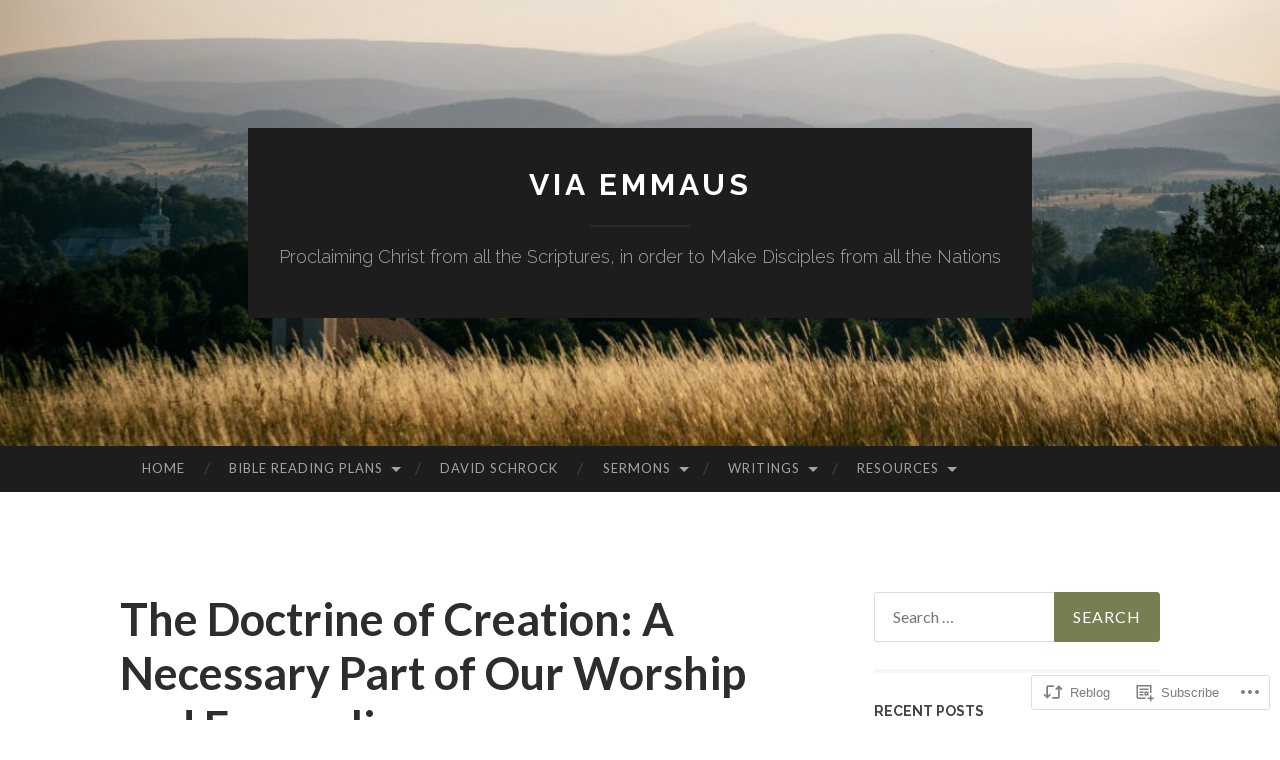

--- FILE ---
content_type: text/html; charset=UTF-8
request_url: https://davidschrock.com/2015/06/10/the-doctrine-of-creation-a-necessary-part-of-our-worship-and-evangelism/
body_size: 35066
content:
<!DOCTYPE html>
<html lang="en">
<head>
<meta charset="UTF-8">
<meta name="viewport" content="width=device-width, initial-scale=1">
<title>The Doctrine of Creation: A Necessary Part of Our Worship and Evangelism | Via Emmaus</title>
<link rel="profile" href="http://gmpg.org/xfn/11">
<link rel="pingback" href="https://davidschrock.com/xmlrpc.php">

<meta name='robots' content='max-image-preview:large' />
<meta name="google-site-verification" content="7jZokqCs_feCn6NKV-yK8qs9sbW4qQ8FqksWl0I303E" />

<!-- Async WordPress.com Remote Login -->
<script id="wpcom_remote_login_js">
var wpcom_remote_login_extra_auth = '';
function wpcom_remote_login_remove_dom_node_id( element_id ) {
	var dom_node = document.getElementById( element_id );
	if ( dom_node ) { dom_node.parentNode.removeChild( dom_node ); }
}
function wpcom_remote_login_remove_dom_node_classes( class_name ) {
	var dom_nodes = document.querySelectorAll( '.' + class_name );
	for ( var i = 0; i < dom_nodes.length; i++ ) {
		dom_nodes[ i ].parentNode.removeChild( dom_nodes[ i ] );
	}
}
function wpcom_remote_login_final_cleanup() {
	wpcom_remote_login_remove_dom_node_classes( "wpcom_remote_login_msg" );
	wpcom_remote_login_remove_dom_node_id( "wpcom_remote_login_key" );
	wpcom_remote_login_remove_dom_node_id( "wpcom_remote_login_validate" );
	wpcom_remote_login_remove_dom_node_id( "wpcom_remote_login_js" );
	wpcom_remote_login_remove_dom_node_id( "wpcom_request_access_iframe" );
	wpcom_remote_login_remove_dom_node_id( "wpcom_request_access_styles" );
}

// Watch for messages back from the remote login
window.addEventListener( "message", function( e ) {
	if ( e.origin === "https://r-login.wordpress.com" ) {
		var data = {};
		try {
			data = JSON.parse( e.data );
		} catch( e ) {
			wpcom_remote_login_final_cleanup();
			return;
		}

		if ( data.msg === 'LOGIN' ) {
			// Clean up the login check iframe
			wpcom_remote_login_remove_dom_node_id( "wpcom_remote_login_key" );

			var id_regex = new RegExp( /^[0-9]+$/ );
			var token_regex = new RegExp( /^.*|.*|.*$/ );
			if (
				token_regex.test( data.token )
				&& id_regex.test( data.wpcomid )
			) {
				// We have everything we need to ask for a login
				var script = document.createElement( "script" );
				script.setAttribute( "id", "wpcom_remote_login_validate" );
				script.src = '/remote-login.php?wpcom_remote_login=validate'
					+ '&wpcomid=' + data.wpcomid
					+ '&token=' + encodeURIComponent( data.token )
					+ '&host=' + window.location.protocol
					+ '//' + window.location.hostname
					+ '&postid=2376'
					+ '&is_singular=1';
				document.body.appendChild( script );
			}

			return;
		}

		// Safari ITP, not logged in, so redirect
		if ( data.msg === 'LOGIN-REDIRECT' ) {
			window.location = 'https://wordpress.com/log-in?redirect_to=' + window.location.href;
			return;
		}

		// Safari ITP, storage access failed, remove the request
		if ( data.msg === 'LOGIN-REMOVE' ) {
			var css_zap = 'html { -webkit-transition: margin-top 1s; transition: margin-top 1s; } /* 9001 */ html { margin-top: 0 !important; } * html body { margin-top: 0 !important; } @media screen and ( max-width: 782px ) { html { margin-top: 0 !important; } * html body { margin-top: 0 !important; } }';
			var style_zap = document.createElement( 'style' );
			style_zap.type = 'text/css';
			style_zap.appendChild( document.createTextNode( css_zap ) );
			document.body.appendChild( style_zap );

			var e = document.getElementById( 'wpcom_request_access_iframe' );
			e.parentNode.removeChild( e );

			document.cookie = 'wordpress_com_login_access=denied; path=/; max-age=31536000';

			return;
		}

		// Safari ITP
		if ( data.msg === 'REQUEST_ACCESS' ) {
			console.log( 'request access: safari' );

			// Check ITP iframe enable/disable knob
			if ( wpcom_remote_login_extra_auth !== 'safari_itp_iframe' ) {
				return;
			}

			// If we are in a "private window" there is no ITP.
			var private_window = false;
			try {
				var opendb = window.openDatabase( null, null, null, null );
			} catch( e ) {
				private_window = true;
			}

			if ( private_window ) {
				console.log( 'private window' );
				return;
			}

			var iframe = document.createElement( 'iframe' );
			iframe.id = 'wpcom_request_access_iframe';
			iframe.setAttribute( 'scrolling', 'no' );
			iframe.setAttribute( 'sandbox', 'allow-storage-access-by-user-activation allow-scripts allow-same-origin allow-top-navigation-by-user-activation' );
			iframe.src = 'https://r-login.wordpress.com/remote-login.php?wpcom_remote_login=request_access&origin=' + encodeURIComponent( data.origin ) + '&wpcomid=' + encodeURIComponent( data.wpcomid );

			var css = 'html { -webkit-transition: margin-top 1s; transition: margin-top 1s; } /* 9001 */ html { margin-top: 46px !important; } * html body { margin-top: 46px !important; } @media screen and ( max-width: 660px ) { html { margin-top: 71px !important; } * html body { margin-top: 71px !important; } #wpcom_request_access_iframe { display: block; height: 71px !important; } } #wpcom_request_access_iframe { border: 0px; height: 46px; position: fixed; top: 0; left: 0; width: 100%; min-width: 100%; z-index: 99999; background: #23282d; } ';

			var style = document.createElement( 'style' );
			style.type = 'text/css';
			style.id = 'wpcom_request_access_styles';
			style.appendChild( document.createTextNode( css ) );
			document.body.appendChild( style );

			document.body.appendChild( iframe );
		}

		if ( data.msg === 'DONE' ) {
			wpcom_remote_login_final_cleanup();
		}
	}
}, false );

// Inject the remote login iframe after the page has had a chance to load
// more critical resources
window.addEventListener( "DOMContentLoaded", function( e ) {
	var iframe = document.createElement( "iframe" );
	iframe.style.display = "none";
	iframe.setAttribute( "scrolling", "no" );
	iframe.setAttribute( "id", "wpcom_remote_login_key" );
	iframe.src = "https://r-login.wordpress.com/remote-login.php"
		+ "?wpcom_remote_login=key"
		+ "&origin=aHR0cHM6Ly9kYXZpZHNjaHJvY2suY29t"
		+ "&wpcomid=2351786"
		+ "&time=" + Math.floor( Date.now() / 1000 );
	document.body.appendChild( iframe );
}, false );
</script>
<link rel='dns-prefetch' href='//s0.wp.com' />
<link rel='dns-prefetch' href='//fonts-api.wp.com' />
<link rel="alternate" type="application/rss+xml" title="Via Emmaus &raquo; Feed" href="https://davidschrock.com/feed/" />
<link rel="alternate" type="application/rss+xml" title="Via Emmaus &raquo; Comments Feed" href="https://davidschrock.com/comments/feed/" />
<link rel="alternate" type="application/rss+xml" title="Via Emmaus &raquo; The Doctrine of Creation: A Necessary Part of Our Worship and&nbsp;Evangelism Comments Feed" href="https://davidschrock.com/2015/06/10/the-doctrine-of-creation-a-necessary-part-of-our-worship-and-evangelism/feed/" />
	<script type="text/javascript">
		/* <![CDATA[ */
		function addLoadEvent(func) {
			var oldonload = window.onload;
			if (typeof window.onload != 'function') {
				window.onload = func;
			} else {
				window.onload = function () {
					oldonload();
					func();
				}
			}
		}
		/* ]]> */
	</script>
	<link crossorigin='anonymous' rel='stylesheet' id='all-css-0-1' href='/_static/??-eJxtzEkKgDAMQNELWYNjcSGeRdog1Q7BpHh9UQRBXD74fDhImRQFo0DIinxeXGRYUWg222PgHCEkmz0y7OhnQasosXxUGuYC/o/ebfh+b135FMZKd02th77t1hMpiDR+&cssminify=yes' type='text/css' media='all' />
<style id='wp-emoji-styles-inline-css'>

	img.wp-smiley, img.emoji {
		display: inline !important;
		border: none !important;
		box-shadow: none !important;
		height: 1em !important;
		width: 1em !important;
		margin: 0 0.07em !important;
		vertical-align: -0.1em !important;
		background: none !important;
		padding: 0 !important;
	}
/*# sourceURL=wp-emoji-styles-inline-css */
</style>
<link crossorigin='anonymous' rel='stylesheet' id='all-css-2-1' href='/wp-content/plugins/gutenberg-core/v22.2.0/build/styles/block-library/style.css?m=1764855221i&cssminify=yes' type='text/css' media='all' />
<style id='wp-block-library-inline-css'>
.has-text-align-justify {
	text-align:justify;
}
.has-text-align-justify{text-align:justify;}

/*# sourceURL=wp-block-library-inline-css */
</style><style id='global-styles-inline-css'>
:root{--wp--preset--aspect-ratio--square: 1;--wp--preset--aspect-ratio--4-3: 4/3;--wp--preset--aspect-ratio--3-4: 3/4;--wp--preset--aspect-ratio--3-2: 3/2;--wp--preset--aspect-ratio--2-3: 2/3;--wp--preset--aspect-ratio--16-9: 16/9;--wp--preset--aspect-ratio--9-16: 9/16;--wp--preset--color--black: #000000;--wp--preset--color--cyan-bluish-gray: #abb8c3;--wp--preset--color--white: #ffffff;--wp--preset--color--pale-pink: #f78da7;--wp--preset--color--vivid-red: #cf2e2e;--wp--preset--color--luminous-vivid-orange: #ff6900;--wp--preset--color--luminous-vivid-amber: #fcb900;--wp--preset--color--light-green-cyan: #7bdcb5;--wp--preset--color--vivid-green-cyan: #00d084;--wp--preset--color--pale-cyan-blue: #8ed1fc;--wp--preset--color--vivid-cyan-blue: #0693e3;--wp--preset--color--vivid-purple: #9b51e0;--wp--preset--gradient--vivid-cyan-blue-to-vivid-purple: linear-gradient(135deg,rgb(6,147,227) 0%,rgb(155,81,224) 100%);--wp--preset--gradient--light-green-cyan-to-vivid-green-cyan: linear-gradient(135deg,rgb(122,220,180) 0%,rgb(0,208,130) 100%);--wp--preset--gradient--luminous-vivid-amber-to-luminous-vivid-orange: linear-gradient(135deg,rgb(252,185,0) 0%,rgb(255,105,0) 100%);--wp--preset--gradient--luminous-vivid-orange-to-vivid-red: linear-gradient(135deg,rgb(255,105,0) 0%,rgb(207,46,46) 100%);--wp--preset--gradient--very-light-gray-to-cyan-bluish-gray: linear-gradient(135deg,rgb(238,238,238) 0%,rgb(169,184,195) 100%);--wp--preset--gradient--cool-to-warm-spectrum: linear-gradient(135deg,rgb(74,234,220) 0%,rgb(151,120,209) 20%,rgb(207,42,186) 40%,rgb(238,44,130) 60%,rgb(251,105,98) 80%,rgb(254,248,76) 100%);--wp--preset--gradient--blush-light-purple: linear-gradient(135deg,rgb(255,206,236) 0%,rgb(152,150,240) 100%);--wp--preset--gradient--blush-bordeaux: linear-gradient(135deg,rgb(254,205,165) 0%,rgb(254,45,45) 50%,rgb(107,0,62) 100%);--wp--preset--gradient--luminous-dusk: linear-gradient(135deg,rgb(255,203,112) 0%,rgb(199,81,192) 50%,rgb(65,88,208) 100%);--wp--preset--gradient--pale-ocean: linear-gradient(135deg,rgb(255,245,203) 0%,rgb(182,227,212) 50%,rgb(51,167,181) 100%);--wp--preset--gradient--electric-grass: linear-gradient(135deg,rgb(202,248,128) 0%,rgb(113,206,126) 100%);--wp--preset--gradient--midnight: linear-gradient(135deg,rgb(2,3,129) 0%,rgb(40,116,252) 100%);--wp--preset--font-size--small: 13px;--wp--preset--font-size--medium: 20px;--wp--preset--font-size--large: 36px;--wp--preset--font-size--x-large: 42px;--wp--preset--font-family--albert-sans: 'Albert Sans', sans-serif;--wp--preset--font-family--alegreya: Alegreya, serif;--wp--preset--font-family--arvo: Arvo, serif;--wp--preset--font-family--bodoni-moda: 'Bodoni Moda', serif;--wp--preset--font-family--bricolage-grotesque: 'Bricolage Grotesque', sans-serif;--wp--preset--font-family--cabin: Cabin, sans-serif;--wp--preset--font-family--chivo: Chivo, sans-serif;--wp--preset--font-family--commissioner: Commissioner, sans-serif;--wp--preset--font-family--cormorant: Cormorant, serif;--wp--preset--font-family--courier-prime: 'Courier Prime', monospace;--wp--preset--font-family--crimson-pro: 'Crimson Pro', serif;--wp--preset--font-family--dm-mono: 'DM Mono', monospace;--wp--preset--font-family--dm-sans: 'DM Sans', sans-serif;--wp--preset--font-family--dm-serif-display: 'DM Serif Display', serif;--wp--preset--font-family--domine: Domine, serif;--wp--preset--font-family--eb-garamond: 'EB Garamond', serif;--wp--preset--font-family--epilogue: Epilogue, sans-serif;--wp--preset--font-family--fahkwang: Fahkwang, sans-serif;--wp--preset--font-family--figtree: Figtree, sans-serif;--wp--preset--font-family--fira-sans: 'Fira Sans', sans-serif;--wp--preset--font-family--fjalla-one: 'Fjalla One', sans-serif;--wp--preset--font-family--fraunces: Fraunces, serif;--wp--preset--font-family--gabarito: Gabarito, system-ui;--wp--preset--font-family--ibm-plex-mono: 'IBM Plex Mono', monospace;--wp--preset--font-family--ibm-plex-sans: 'IBM Plex Sans', sans-serif;--wp--preset--font-family--ibarra-real-nova: 'Ibarra Real Nova', serif;--wp--preset--font-family--instrument-serif: 'Instrument Serif', serif;--wp--preset--font-family--inter: Inter, sans-serif;--wp--preset--font-family--josefin-sans: 'Josefin Sans', sans-serif;--wp--preset--font-family--jost: Jost, sans-serif;--wp--preset--font-family--libre-baskerville: 'Libre Baskerville', serif;--wp--preset--font-family--libre-franklin: 'Libre Franklin', sans-serif;--wp--preset--font-family--literata: Literata, serif;--wp--preset--font-family--lora: Lora, serif;--wp--preset--font-family--merriweather: Merriweather, serif;--wp--preset--font-family--montserrat: Montserrat, sans-serif;--wp--preset--font-family--newsreader: Newsreader, serif;--wp--preset--font-family--noto-sans-mono: 'Noto Sans Mono', sans-serif;--wp--preset--font-family--nunito: Nunito, sans-serif;--wp--preset--font-family--open-sans: 'Open Sans', sans-serif;--wp--preset--font-family--overpass: Overpass, sans-serif;--wp--preset--font-family--pt-serif: 'PT Serif', serif;--wp--preset--font-family--petrona: Petrona, serif;--wp--preset--font-family--piazzolla: Piazzolla, serif;--wp--preset--font-family--playfair-display: 'Playfair Display', serif;--wp--preset--font-family--plus-jakarta-sans: 'Plus Jakarta Sans', sans-serif;--wp--preset--font-family--poppins: Poppins, sans-serif;--wp--preset--font-family--raleway: Raleway, sans-serif;--wp--preset--font-family--roboto: Roboto, sans-serif;--wp--preset--font-family--roboto-slab: 'Roboto Slab', serif;--wp--preset--font-family--rubik: Rubik, sans-serif;--wp--preset--font-family--rufina: Rufina, serif;--wp--preset--font-family--sora: Sora, sans-serif;--wp--preset--font-family--source-sans-3: 'Source Sans 3', sans-serif;--wp--preset--font-family--source-serif-4: 'Source Serif 4', serif;--wp--preset--font-family--space-mono: 'Space Mono', monospace;--wp--preset--font-family--syne: Syne, sans-serif;--wp--preset--font-family--texturina: Texturina, serif;--wp--preset--font-family--urbanist: Urbanist, sans-serif;--wp--preset--font-family--work-sans: 'Work Sans', sans-serif;--wp--preset--spacing--20: 0.44rem;--wp--preset--spacing--30: 0.67rem;--wp--preset--spacing--40: 1rem;--wp--preset--spacing--50: 1.5rem;--wp--preset--spacing--60: 2.25rem;--wp--preset--spacing--70: 3.38rem;--wp--preset--spacing--80: 5.06rem;--wp--preset--shadow--natural: 6px 6px 9px rgba(0, 0, 0, 0.2);--wp--preset--shadow--deep: 12px 12px 50px rgba(0, 0, 0, 0.4);--wp--preset--shadow--sharp: 6px 6px 0px rgba(0, 0, 0, 0.2);--wp--preset--shadow--outlined: 6px 6px 0px -3px rgb(255, 255, 255), 6px 6px rgb(0, 0, 0);--wp--preset--shadow--crisp: 6px 6px 0px rgb(0, 0, 0);}:where(.is-layout-flex){gap: 0.5em;}:where(.is-layout-grid){gap: 0.5em;}body .is-layout-flex{display: flex;}.is-layout-flex{flex-wrap: wrap;align-items: center;}.is-layout-flex > :is(*, div){margin: 0;}body .is-layout-grid{display: grid;}.is-layout-grid > :is(*, div){margin: 0;}:where(.wp-block-columns.is-layout-flex){gap: 2em;}:where(.wp-block-columns.is-layout-grid){gap: 2em;}:where(.wp-block-post-template.is-layout-flex){gap: 1.25em;}:where(.wp-block-post-template.is-layout-grid){gap: 1.25em;}.has-black-color{color: var(--wp--preset--color--black) !important;}.has-cyan-bluish-gray-color{color: var(--wp--preset--color--cyan-bluish-gray) !important;}.has-white-color{color: var(--wp--preset--color--white) !important;}.has-pale-pink-color{color: var(--wp--preset--color--pale-pink) !important;}.has-vivid-red-color{color: var(--wp--preset--color--vivid-red) !important;}.has-luminous-vivid-orange-color{color: var(--wp--preset--color--luminous-vivid-orange) !important;}.has-luminous-vivid-amber-color{color: var(--wp--preset--color--luminous-vivid-amber) !important;}.has-light-green-cyan-color{color: var(--wp--preset--color--light-green-cyan) !important;}.has-vivid-green-cyan-color{color: var(--wp--preset--color--vivid-green-cyan) !important;}.has-pale-cyan-blue-color{color: var(--wp--preset--color--pale-cyan-blue) !important;}.has-vivid-cyan-blue-color{color: var(--wp--preset--color--vivid-cyan-blue) !important;}.has-vivid-purple-color{color: var(--wp--preset--color--vivid-purple) !important;}.has-black-background-color{background-color: var(--wp--preset--color--black) !important;}.has-cyan-bluish-gray-background-color{background-color: var(--wp--preset--color--cyan-bluish-gray) !important;}.has-white-background-color{background-color: var(--wp--preset--color--white) !important;}.has-pale-pink-background-color{background-color: var(--wp--preset--color--pale-pink) !important;}.has-vivid-red-background-color{background-color: var(--wp--preset--color--vivid-red) !important;}.has-luminous-vivid-orange-background-color{background-color: var(--wp--preset--color--luminous-vivid-orange) !important;}.has-luminous-vivid-amber-background-color{background-color: var(--wp--preset--color--luminous-vivid-amber) !important;}.has-light-green-cyan-background-color{background-color: var(--wp--preset--color--light-green-cyan) !important;}.has-vivid-green-cyan-background-color{background-color: var(--wp--preset--color--vivid-green-cyan) !important;}.has-pale-cyan-blue-background-color{background-color: var(--wp--preset--color--pale-cyan-blue) !important;}.has-vivid-cyan-blue-background-color{background-color: var(--wp--preset--color--vivid-cyan-blue) !important;}.has-vivid-purple-background-color{background-color: var(--wp--preset--color--vivid-purple) !important;}.has-black-border-color{border-color: var(--wp--preset--color--black) !important;}.has-cyan-bluish-gray-border-color{border-color: var(--wp--preset--color--cyan-bluish-gray) !important;}.has-white-border-color{border-color: var(--wp--preset--color--white) !important;}.has-pale-pink-border-color{border-color: var(--wp--preset--color--pale-pink) !important;}.has-vivid-red-border-color{border-color: var(--wp--preset--color--vivid-red) !important;}.has-luminous-vivid-orange-border-color{border-color: var(--wp--preset--color--luminous-vivid-orange) !important;}.has-luminous-vivid-amber-border-color{border-color: var(--wp--preset--color--luminous-vivid-amber) !important;}.has-light-green-cyan-border-color{border-color: var(--wp--preset--color--light-green-cyan) !important;}.has-vivid-green-cyan-border-color{border-color: var(--wp--preset--color--vivid-green-cyan) !important;}.has-pale-cyan-blue-border-color{border-color: var(--wp--preset--color--pale-cyan-blue) !important;}.has-vivid-cyan-blue-border-color{border-color: var(--wp--preset--color--vivid-cyan-blue) !important;}.has-vivid-purple-border-color{border-color: var(--wp--preset--color--vivid-purple) !important;}.has-vivid-cyan-blue-to-vivid-purple-gradient-background{background: var(--wp--preset--gradient--vivid-cyan-blue-to-vivid-purple) !important;}.has-light-green-cyan-to-vivid-green-cyan-gradient-background{background: var(--wp--preset--gradient--light-green-cyan-to-vivid-green-cyan) !important;}.has-luminous-vivid-amber-to-luminous-vivid-orange-gradient-background{background: var(--wp--preset--gradient--luminous-vivid-amber-to-luminous-vivid-orange) !important;}.has-luminous-vivid-orange-to-vivid-red-gradient-background{background: var(--wp--preset--gradient--luminous-vivid-orange-to-vivid-red) !important;}.has-very-light-gray-to-cyan-bluish-gray-gradient-background{background: var(--wp--preset--gradient--very-light-gray-to-cyan-bluish-gray) !important;}.has-cool-to-warm-spectrum-gradient-background{background: var(--wp--preset--gradient--cool-to-warm-spectrum) !important;}.has-blush-light-purple-gradient-background{background: var(--wp--preset--gradient--blush-light-purple) !important;}.has-blush-bordeaux-gradient-background{background: var(--wp--preset--gradient--blush-bordeaux) !important;}.has-luminous-dusk-gradient-background{background: var(--wp--preset--gradient--luminous-dusk) !important;}.has-pale-ocean-gradient-background{background: var(--wp--preset--gradient--pale-ocean) !important;}.has-electric-grass-gradient-background{background: var(--wp--preset--gradient--electric-grass) !important;}.has-midnight-gradient-background{background: var(--wp--preset--gradient--midnight) !important;}.has-small-font-size{font-size: var(--wp--preset--font-size--small) !important;}.has-medium-font-size{font-size: var(--wp--preset--font-size--medium) !important;}.has-large-font-size{font-size: var(--wp--preset--font-size--large) !important;}.has-x-large-font-size{font-size: var(--wp--preset--font-size--x-large) !important;}.has-albert-sans-font-family{font-family: var(--wp--preset--font-family--albert-sans) !important;}.has-alegreya-font-family{font-family: var(--wp--preset--font-family--alegreya) !important;}.has-arvo-font-family{font-family: var(--wp--preset--font-family--arvo) !important;}.has-bodoni-moda-font-family{font-family: var(--wp--preset--font-family--bodoni-moda) !important;}.has-bricolage-grotesque-font-family{font-family: var(--wp--preset--font-family--bricolage-grotesque) !important;}.has-cabin-font-family{font-family: var(--wp--preset--font-family--cabin) !important;}.has-chivo-font-family{font-family: var(--wp--preset--font-family--chivo) !important;}.has-commissioner-font-family{font-family: var(--wp--preset--font-family--commissioner) !important;}.has-cormorant-font-family{font-family: var(--wp--preset--font-family--cormorant) !important;}.has-courier-prime-font-family{font-family: var(--wp--preset--font-family--courier-prime) !important;}.has-crimson-pro-font-family{font-family: var(--wp--preset--font-family--crimson-pro) !important;}.has-dm-mono-font-family{font-family: var(--wp--preset--font-family--dm-mono) !important;}.has-dm-sans-font-family{font-family: var(--wp--preset--font-family--dm-sans) !important;}.has-dm-serif-display-font-family{font-family: var(--wp--preset--font-family--dm-serif-display) !important;}.has-domine-font-family{font-family: var(--wp--preset--font-family--domine) !important;}.has-eb-garamond-font-family{font-family: var(--wp--preset--font-family--eb-garamond) !important;}.has-epilogue-font-family{font-family: var(--wp--preset--font-family--epilogue) !important;}.has-fahkwang-font-family{font-family: var(--wp--preset--font-family--fahkwang) !important;}.has-figtree-font-family{font-family: var(--wp--preset--font-family--figtree) !important;}.has-fira-sans-font-family{font-family: var(--wp--preset--font-family--fira-sans) !important;}.has-fjalla-one-font-family{font-family: var(--wp--preset--font-family--fjalla-one) !important;}.has-fraunces-font-family{font-family: var(--wp--preset--font-family--fraunces) !important;}.has-gabarito-font-family{font-family: var(--wp--preset--font-family--gabarito) !important;}.has-ibm-plex-mono-font-family{font-family: var(--wp--preset--font-family--ibm-plex-mono) !important;}.has-ibm-plex-sans-font-family{font-family: var(--wp--preset--font-family--ibm-plex-sans) !important;}.has-ibarra-real-nova-font-family{font-family: var(--wp--preset--font-family--ibarra-real-nova) !important;}.has-instrument-serif-font-family{font-family: var(--wp--preset--font-family--instrument-serif) !important;}.has-inter-font-family{font-family: var(--wp--preset--font-family--inter) !important;}.has-josefin-sans-font-family{font-family: var(--wp--preset--font-family--josefin-sans) !important;}.has-jost-font-family{font-family: var(--wp--preset--font-family--jost) !important;}.has-libre-baskerville-font-family{font-family: var(--wp--preset--font-family--libre-baskerville) !important;}.has-libre-franklin-font-family{font-family: var(--wp--preset--font-family--libre-franklin) !important;}.has-literata-font-family{font-family: var(--wp--preset--font-family--literata) !important;}.has-lora-font-family{font-family: var(--wp--preset--font-family--lora) !important;}.has-merriweather-font-family{font-family: var(--wp--preset--font-family--merriweather) !important;}.has-montserrat-font-family{font-family: var(--wp--preset--font-family--montserrat) !important;}.has-newsreader-font-family{font-family: var(--wp--preset--font-family--newsreader) !important;}.has-noto-sans-mono-font-family{font-family: var(--wp--preset--font-family--noto-sans-mono) !important;}.has-nunito-font-family{font-family: var(--wp--preset--font-family--nunito) !important;}.has-open-sans-font-family{font-family: var(--wp--preset--font-family--open-sans) !important;}.has-overpass-font-family{font-family: var(--wp--preset--font-family--overpass) !important;}.has-pt-serif-font-family{font-family: var(--wp--preset--font-family--pt-serif) !important;}.has-petrona-font-family{font-family: var(--wp--preset--font-family--petrona) !important;}.has-piazzolla-font-family{font-family: var(--wp--preset--font-family--piazzolla) !important;}.has-playfair-display-font-family{font-family: var(--wp--preset--font-family--playfair-display) !important;}.has-plus-jakarta-sans-font-family{font-family: var(--wp--preset--font-family--plus-jakarta-sans) !important;}.has-poppins-font-family{font-family: var(--wp--preset--font-family--poppins) !important;}.has-raleway-font-family{font-family: var(--wp--preset--font-family--raleway) !important;}.has-roboto-font-family{font-family: var(--wp--preset--font-family--roboto) !important;}.has-roboto-slab-font-family{font-family: var(--wp--preset--font-family--roboto-slab) !important;}.has-rubik-font-family{font-family: var(--wp--preset--font-family--rubik) !important;}.has-rufina-font-family{font-family: var(--wp--preset--font-family--rufina) !important;}.has-sora-font-family{font-family: var(--wp--preset--font-family--sora) !important;}.has-source-sans-3-font-family{font-family: var(--wp--preset--font-family--source-sans-3) !important;}.has-source-serif-4-font-family{font-family: var(--wp--preset--font-family--source-serif-4) !important;}.has-space-mono-font-family{font-family: var(--wp--preset--font-family--space-mono) !important;}.has-syne-font-family{font-family: var(--wp--preset--font-family--syne) !important;}.has-texturina-font-family{font-family: var(--wp--preset--font-family--texturina) !important;}.has-urbanist-font-family{font-family: var(--wp--preset--font-family--urbanist) !important;}.has-work-sans-font-family{font-family: var(--wp--preset--font-family--work-sans) !important;}
/*# sourceURL=global-styles-inline-css */
</style>

<style id='classic-theme-styles-inline-css'>
/*! This file is auto-generated */
.wp-block-button__link{color:#fff;background-color:#32373c;border-radius:9999px;box-shadow:none;text-decoration:none;padding:calc(.667em + 2px) calc(1.333em + 2px);font-size:1.125em}.wp-block-file__button{background:#32373c;color:#fff;text-decoration:none}
/*# sourceURL=/wp-includes/css/classic-themes.min.css */
</style>
<link crossorigin='anonymous' rel='stylesheet' id='all-css-4-1' href='/_static/??/wp-content/mu-plugins/core-compat/wp-mediaelement.css,/wp-content/mu-plugins/wpcom-bbpress-premium-themes.css?m=1432920480j&cssminify=yes' type='text/css' media='all' />
<link rel='stylesheet' id='hemingway-rewritten-fonts-css' href='https://fonts-api.wp.com/css?family=Raleway%3A400%2C300%2C700%7CLato%3A400%2C700%2C400italic%2C700italic&#038;subset=latin%2Clatin-ext' media='all' />
<link crossorigin='anonymous' rel='stylesheet' id='all-css-6-1' href='/_static/??-eJyFjtEKwjAMRX/IGsbUPYmfIl2JNbNNS9NS9vd24sNEmW/3kJzLhRqVCZyRM+Q7ehSIZYSWiG3Vs0pYE+V2B8mzw70R2cFK8kVFVyyxwIQ5avN4M0hhuBIbsMiYqAnyO351/hmydL7GqBpN8FuTEo4u2BYttK8VbkkWg3LB6EyBP0DdnKa0qBd/7oZTPxyHrj9MT3f6epw=&cssminify=yes' type='text/css' media='all' />
<link crossorigin='anonymous' rel='stylesheet' id='print-css-7-1' href='/wp-content/mu-plugins/global-print/global-print.css?m=1465851035i&cssminify=yes' type='text/css' media='print' />
<style id='jetpack-global-styles-frontend-style-inline-css'>
:root { --font-headings: unset; --font-base: unset; --font-headings-default: -apple-system,BlinkMacSystemFont,"Segoe UI",Roboto,Oxygen-Sans,Ubuntu,Cantarell,"Helvetica Neue",sans-serif; --font-base-default: -apple-system,BlinkMacSystemFont,"Segoe UI",Roboto,Oxygen-Sans,Ubuntu,Cantarell,"Helvetica Neue",sans-serif;}
/*# sourceURL=jetpack-global-styles-frontend-style-inline-css */
</style>
<link crossorigin='anonymous' rel='stylesheet' id='all-css-10-1' href='/_static/??-eJyNjcsKAjEMRX/IGtQZBxfip0hMS9sxTYppGfx7H7gRN+7ugcs5sFRHKi1Ig9Jd5R6zGMyhVaTrh8G6QFHfORhYwlvw6P39PbPENZmt4G/ROQuBKWVkxxrVvuBH1lIoz2waILJekF+HUzlupnG3nQ77YZwfuRJIaQ==&cssminify=yes' type='text/css' media='all' />
<script type="text/javascript" id="jetpack_related-posts-js-extra">
/* <![CDATA[ */
var related_posts_js_options = {"post_heading":"h4"};
//# sourceURL=jetpack_related-posts-js-extra
/* ]]> */
</script>
<script type="text/javascript" id="wpcom-actionbar-placeholder-js-extra">
/* <![CDATA[ */
var actionbardata = {"siteID":"2351786","postID":"2376","siteURL":"https://davidschrock.com","xhrURL":"https://davidschrock.com/wp-admin/admin-ajax.php","nonce":"538b1bcb63","isLoggedIn":"","statusMessage":"","subsEmailDefault":"instantly","proxyScriptUrl":"https://s0.wp.com/wp-content/js/wpcom-proxy-request.js?m=1513050504i&amp;ver=20211021","shortlink":"https://wp.me/p9RO2-Ck","i18n":{"followedText":"New posts from this site will now appear in your \u003Ca href=\"https://wordpress.com/reader\"\u003EReader\u003C/a\u003E","foldBar":"Collapse this bar","unfoldBar":"Expand this bar","shortLinkCopied":"Shortlink copied to clipboard."}};
//# sourceURL=wpcom-actionbar-placeholder-js-extra
/* ]]> */
</script>
<script type="text/javascript" id="jetpack-mu-wpcom-settings-js-before">
/* <![CDATA[ */
var JETPACK_MU_WPCOM_SETTINGS = {"assetsUrl":"https://s0.wp.com/wp-content/mu-plugins/jetpack-mu-wpcom-plugin/sun/jetpack_vendor/automattic/jetpack-mu-wpcom/src/build/"};
//# sourceURL=jetpack-mu-wpcom-settings-js-before
/* ]]> */
</script>
<script crossorigin='anonymous' type='text/javascript'  src='/_static/??/wp-content/mu-plugins/jetpack-plugin/sun/_inc/build/related-posts/related-posts.min.js,/wp-content/js/rlt-proxy.js?m=1755011788j'></script>
<script type="text/javascript" id="rlt-proxy-js-after">
/* <![CDATA[ */
	rltInitialize( {"token":null,"iframeOrigins":["https:\/\/widgets.wp.com"]} );
//# sourceURL=rlt-proxy-js-after
/* ]]> */
</script>
<link rel="EditURI" type="application/rsd+xml" title="RSD" href="https://viaemmaus.wordpress.com/xmlrpc.php?rsd" />
<meta name="generator" content="WordPress.com" />
<link rel="canonical" href="https://davidschrock.com/2015/06/10/the-doctrine-of-creation-a-necessary-part-of-our-worship-and-evangelism/" />
<link rel='shortlink' href='https://wp.me/p9RO2-Ck' />
<link rel="alternate" type="application/json+oembed" href="https://public-api.wordpress.com/oembed/?format=json&amp;url=https%3A%2F%2Fdavidschrock.com%2F2015%2F06%2F10%2Fthe-doctrine-of-creation-a-necessary-part-of-our-worship-and-evangelism%2F&amp;for=wpcom-auto-discovery" /><link rel="alternate" type="application/xml+oembed" href="https://public-api.wordpress.com/oembed/?format=xml&amp;url=https%3A%2F%2Fdavidschrock.com%2F2015%2F06%2F10%2Fthe-doctrine-of-creation-a-necessary-part-of-our-worship-and-evangelism%2F&amp;for=wpcom-auto-discovery" />
<!-- Jetpack Open Graph Tags -->
<meta property="og:type" content="article" />
<meta property="og:title" content="The Doctrine of Creation: A Necessary Part of Our Worship and Evangelism" />
<meta property="og:url" content="https://davidschrock.com/2015/06/10/the-doctrine-of-creation-a-necessary-part-of-our-worship-and-evangelism/" />
<meta property="og:description" content="Could it be that Christ-centered Christians can all too easily forget that the God of the cross is also the God of creation? Not long ago I was visiting with some church leaders and the topic of tr…" />
<meta property="article:published_time" content="2015-06-10T12:00:35+00:00" />
<meta property="article:modified_time" content="2015-06-10T12:41:29+00:00" />
<meta property="og:site_name" content="Via Emmaus" />
<meta property="og:image" content="https://davidschrock.com/wp-content/uploads/2015/06/aurora.jpeg" />
<meta property="og:image:width" content="275" />
<meta property="og:image:height" content="183" />
<meta property="og:image:alt" content="aurora" />
<meta property="og:locale" content="en_US" />
<meta property="article:publisher" content="https://www.facebook.com/WordPresscom" />
<meta name="twitter:creator" content="@DavidSchrock" />
<meta name="twitter:site" content="@DavidSchrock" />
<meta name="twitter:text:title" content="The Doctrine of Creation: A Necessary Part of Our Worship and&nbsp;Evangelism" />
<meta name="twitter:image" content="https://davidschrock.com/wp-content/uploads/2015/06/aurora.jpeg?w=144" />
<meta name="twitter:image:alt" content="aurora" />
<meta name="twitter:card" content="summary" />

<!-- End Jetpack Open Graph Tags -->
<link rel="shortcut icon" type="image/x-icon" href="https://s0.wp.com/i/favicon.ico?m=1713425267i" sizes="16x16 24x24 32x32 48x48" />
<link rel="icon" type="image/x-icon" href="https://s0.wp.com/i/favicon.ico?m=1713425267i" sizes="16x16 24x24 32x32 48x48" />
<link rel="apple-touch-icon" href="https://s0.wp.com/i/webclip.png?m=1713868326i" />
<link rel='openid.server' href='https://davidschrock.com/?openidserver=1' />
<link rel='openid.delegate' href='https://davidschrock.com/' />
<link rel="search" type="application/opensearchdescription+xml" href="https://davidschrock.com/osd.xml" title="Via Emmaus" />
<link rel="search" type="application/opensearchdescription+xml" href="https://s1.wp.com/opensearch.xml" title="WordPress.com" />
<meta name="theme-color" content="#ffffff" />
<meta name="description" content="Could it be that Christ-centered Christians can all too easily forget that the God of the cross is also the God of creation? Not long ago I was visiting with some church leaders and the topic of transgender persons came up. While a number of good strategies were mentioned about sharing the gospel with them (and all&hellip;" />
	<style type="text/css">
			.site-title a,
		.site-description {
			color: #ffffff;
		}
				.site-header-image {
			background-image: url(https://davidschrock.com/wp-content/uploads/2022/03/cropped-pexels-photo-1245066.jpeg);
		}
		</style>
	<style type="text/css" id="custom-colors-css">.comment-metadata a { color: #6D6D6D;}
.sep { color: #6D6D6D;}
th,td { border-color: #dddddd;}
th,td { border-color: rgba( 221, 221, 221, 0.5 );}
.format-aside .entry-content, blockquote, pre { background-color: #eeeeee;}
.format-aside .entry-content, blockquote, pre { background-color: rgba( 238, 238, 238, 0.2 );}
input[type="text"],input[type="email"],input[type="url"],input[type="password"],input[type="search"],textareali > article.comment,.hentry,.widget ul li,.widget,.site-main .comment-navigation, .site-main .paging-navigation, .site-main .post-navigation,.comment-list > li:first-child > article.comment:first-child,.page-title { border-color: #eeeeee;}
input[type="text"],input[type="email"],input[type="url"],input[type="password"],input[type="search"],textareali > article.comment,.hentry,.widget ul li,.widget,.site-main .comment-navigation, .site-main .paging-navigation, .site-main .post-navigation,.comment-list > li:first-child > article.comment:first-child,.page-title { border-color: rgba( 238, 238, 238, 0.5 );}
.site-title a, .site-title a:visited, #secondary button, #secondary input[type="button"], #secondary input[type="reset"], #secondary input[type="submit"] { color: #FFFFFF;}
.entry-tags a,.entry-tags a:visited { color: #6D6D6D;}
.entry-tags a:hover { color: #000000;}
.featured-image .flag { color: #000000;}
.site-footer button, .site-footer input[type="button"], .site-footer input[type="reset"], .site-footer input[type="submit"], .widget_search .search-submit { color: #000000;}
.site-footer button:hover, .site-footer input[type="button"]:hover, .site-footer input[type="reset"]:hover, .site-footer input[type="submit"]:hover, .widget_search .search-submit:hover { color: #000000;}
button:hover, input[type="button"]:hover, input[type="reset"]:hover, input[type="submit"]:hover { color: #000000;}
#header-search .search-submit { color: #000000;}
address { background-color: #f1f1f1;}
address { background-color: rgba( 241, 241, 241, 0.2 );}
.entry-content table tbody > tr:nth-child(odd) > td { background-color: #f9f9f9;}
.entry-content table tbody > tr:nth-child(odd) > td { background-color: rgba( 249, 249, 249, 0.2 );}
blockquote { color: #000000;}
.entry-title, .entry-title a,.entry-title a:visited,.comments-title { color: #2D2D2D;}
.format-quote .entry-content { background-color: #262626;}
.format-quote .entry-content { background-color: rgba( 38, 38, 38, 0.2 );}
body, button, input, textarea { color: #444444;}
.widget-title, th { color: #444444;}
.comment-author a,.comment-author a:visited { color: #444444;}
mark, ins { color: #444444;}
.widget { color: #555555;}
.jetpack-recipe { border-color: #666666;}
.jetpack-recipe { border-color: rgba( 102, 102, 102, 0.3 );}
blockquote cite { color: #666666;}
.entry-tags a,.entry-tags a:visited { background-color: #767676;}
.entry-tags a,.entry-tags a:visited { background-color: rgba( 118, 118, 118, 0.4 );}
.entry-tags a:after { border-right-color: #767676;}
.entry-tags a:after { border-right-color: rgba( 118, 118, 118, 0.4 );}
.entry-categories:before { color: #6D6D6D;}
.wp-caption-text { color: #6D6D6D;}
.entry-meta, .entry-meta a,.entry-meta a:visited,.page-title,.no-comments { color: #6D6D6D;}
body,#infinite-footer .container,.entry-tags a:before { background-color: #ffffff;}
.site-footer button, .site-footer input[type="button"], .site-footer input[type="reset"], .site-footer input[type="submit"], .widget_search .search-submit { background-color: #787e52;}
button:hover, input[type="button"]:hover, input[type="reset"]:hover, input[type="submit"]:hover { background-color: #787e52;}
.widget_search .search-submit { border-color: #787e52;}
.site-footer button:hover, .site-footer input[type="button"]:hover, .site-footer input[type="reset"]:hover, .site-footer input[type="submit"]:hover, .widget_search .search-submit:hover { background-color: #5B5F3E;}
.widget_search .search-submit:hover { border-color: #5B5F3E;}
.featured-image .flag { background-color: #787e52;}
.jetpack-recipe-title { border-color: #787e52;}
.entry-tags a:hover { background-color: #787e52;}
.entry-tags a:hover:after { border-right-color: #787e52;}
#header-search .search-submit { border-color: #787e52;}
#header-search .search-submit { background-color: #787e52;}
#header-search .search-submit:hover { background-color: #5B5F3E;}
#header-search .search-submit:hover { border-color: #5B5F3E;}
a,a:visited,a:hover,a:focus,a:active,.entry-title a:hover { color: #6C724A;}
.site-title a:hover,.site-title a:focus { color: #8B915E;}
.site-footer a,.site-footer a:visited,.site-footer a:hover,.site-footer a:focus,.site-footer a:active { color: #8B915E;}
.widget-areas a,.widget-areas a:visited,.widget-areas a:hover,.widget-areas a:focus,.widget-areas a:active { color: #8B915E;}
#tertiary .widget_eventbrite .eb-calendar-widget .event-list li a:link .eb-event-list-title,
			#tertiary .widget_eventbrite .eb-calendar-widget .event-list li a:visited .eb-event-list-title,
			#tertiary .widget_eventbrite .eb-calendar-widget .calendar .current-month,
			#tertiary .widget_eventbrite .eb-calendar-widget .event-paging,
			#tertiary .widget_eventbrite th { color: #8B915E;}
</style>
<!-- Jetpack Google Analytics -->
			<script type='text/javascript'>
				var _gaq = _gaq || [];
				_gaq.push(['_setAccount', 'UA-155184453-1']);
_gaq.push(['_trackPageview']);
				(function() {
					var ga = document.createElement('script'); ga.type = 'text/javascript'; ga.async = true;
					ga.src = ('https:' === document.location.protocol ? 'https://ssl' : 'http://www') + '.google-analytics.com/ga.js';
					var s = document.getElementsByTagName('script')[0]; s.parentNode.insertBefore(ga, s);
				})();
			</script>
			<!-- End Jetpack Google Analytics -->
<link crossorigin='anonymous' rel='stylesheet' id='all-css-0-3' href='/_static/??-eJyl0MkKwkAMgOEXchrqgnoQH0WmmVDSzhKaGYpv77jiUeotfwjfITCLwRQzxQyhGPGl56gwUBaL46tBS4QLR4TOJxwVdGahqUHVFfwMhOSKJwW0UypK/nPzXiz0ZnY9ZYWcxEjSOmm+evpT04RsvQnk2BquxjL2+bXC3tXsFCeWzA/su5rA8Q6fw6nd7zbHQ7tt18MNSfKcag==&cssminify=yes' type='text/css' media='all' />
</head>

<body class="wp-singular post-template-default single single-post postid-2376 single-format-standard wp-theme-pubhemingway-rewritten customizer-styles-applied jetpack-reblog-enabled custom-colors">
<div id="page" class="hfeed site">

	<header id="masthead" class="site-header" role="banner">
		<div class="site-header-image">
			<div class="site-branding-wrapper">
				<div class="site-branding">
					<h1 class="site-title"><a href="https://davidschrock.com/" rel="home">Via Emmaus</a></h1>
					<h2 class="site-description">Proclaiming Christ from all the Scriptures, in order to Make Disciples from all the Nations</h2>
				</div>
			</div>
		</div>
	</header><!-- #masthead -->
	<nav id="site-navigation" class="main-navigation clear" role="navigation">
		<button class="menu-toggle" aria-controls="primary-menu" aria-expanded="false"><span class="screen-reader-text">Menu</span></button>
		<a class="skip-link screen-reader-text" href="#content">Skip to content</a>

		<div id="primary-menu" class="menu"><ul>
<li ><a href="https://davidschrock.com/">Home</a></li><li class="page_item page-item-37426 page_item_has_children"><a href="https://davidschrock.com/bible-reading-plans/">Bible Reading Plans</a>
<ul class='children'>
	<li class="page_item page-item-32610"><a href="https://davidschrock.com/bible-reading-plans/via-emmaus-reading-plan/">Via Emmaus Reading&nbsp;Plan</a></li>
</ul>
</li>
<li class="page_item page-item-2"><a href="https://davidschrock.com/about/">David Schrock</a></li>
<li class="page_item page-item-3208 page_item_has_children"><a href="https://davidschrock.com/sermon-audio/">Sermons</a>
<ul class='children'>
	<li class="page_item page-item-18806"><a href="https://davidschrock.com/sermon-audio/1-corinthians/">1 Corinthians</a></li>
	<li class="page_item page-item-5423"><a href="https://davidschrock.com/sermon-audio/acts/">Acts</a></li>
	<li class="page_item page-item-18784"><a href="https://davidschrock.com/sermon-audio/life-together/">Life Together</a></li>
	<li class="page_item page-item-5421"><a href="https://davidschrock.com/sermon-audio/marriage-and-sexuality-design-deviation-devastation-and-the-deliverer/">Marriage and Sexuality: Design, Deviation, Devastation, and the&nbsp;Deliverer</a></li>
	<li class="page_item page-item-5417"><a href="https://davidschrock.com/sermon-audio/5417-2/">The Beatitudes</a></li>
	<li class="page_item page-item-5415"><a href="https://davidschrock.com/sermon-audio/the-holiness-of-god/">The Holiness of&nbsp;God</a></li>
	<li class="page_item page-item-26621"><a href="https://davidschrock.com/sermon-audio/the-psalms/">The Psalms</a></li>
	<li class="page_item page-item-5413"><a href="https://davidschrock.com/sermon-audio/titus/">Titus</a></li>
	<li class="page_item page-item-5428"><a href="https://davidschrock.com/sermon-audio/what-is-love-1-corinthians-13/">What is Love? (1 Corinthians&nbsp;13)</a></li>
	<li class="page_item page-item-5426"><a href="https://davidschrock.com/sermon-audio/what-is-the-gospel/">What is the&nbsp;Gospel?</a></li>
</ul>
</li>
<li class="page_item page-item-1381 page_item_has_children"><a href="https://davidschrock.com/writings/">Writings</a>
<ul class='children'>
	<li class="page_item page-item-5438"><a href="https://davidschrock.com/writings/academic/">Academic</a></li>
	<li class="page_item page-item-2149"><a href="https://davidschrock.com/writings/handouts-2/">Handouts</a></li>
	<li class="page_item page-item-5445"><a href="https://davidschrock.com/writings/online/">Online</a></li>
	<li class="page_item page-item-5447"><a href="https://davidschrock.com/writings/unpublished-papers/">Unpublished Papers</a></li>
	<li class="page_item page-item-1408"><a href="https://davidschrock.com/writings/book-reviews/">Book Reviews</a></li>
</ul>
</li>
<li class="page_item page-item-1416 page_item_has_children"><a href="https://davidschrock.com/via-emmaus/">Resources</a>
<ul class='children'>
	<li class="page_item page-item-7303"><a href="https://davidschrock.com/via-emmaus/writing-projects/">Writing Projects</a></li>
	<li class="page_item page-item-2925"><a href="https://davidschrock.com/via-emmaus/old-testament/">Old Testament</a></li>
	<li class="page_item page-item-2927"><a href="https://davidschrock.com/via-emmaus/new-testament/">New Testament</a></li>
	<li class="page_item page-item-2923"><a href="https://davidschrock.com/via-emmaus/biblical-theology/">Biblical Theology</a></li>
	<li class="page_item page-item-2908"><a href="https://davidschrock.com/via-emmaus/definitions/">Systematic Theology</a></li>
	<li class="page_item page-item-4121"><a href="https://davidschrock.com/via-emmaus/practical-theology/">Practical Theology</a></li>
</ul>
</li>
</ul></div>
		<div id="header-search-toggle">
			<span class="screen-reader-text">Search</span>
		</div>
		<div id="header-search">
			<form role="search" method="get" class="search-form" action="https://davidschrock.com/">
				<label>
					<span class="screen-reader-text">Search for:</span>
					<input type="search" class="search-field" placeholder="Search &hellip;" value="" name="s" />
				</label>
				<input type="submit" class="search-submit" value="Search" />
			</form>		</div>
	</nav><!-- #site-navigation -->
	<div id="content" class="site-content">

	<div id="primary" class="content-area">
		<main id="main" class="site-main" role="main">

					
			
<article id="post-2376" class="post-2376 post type-post status-publish format-standard hentry category-bible category-culture category-theology tag-creation tag-evangelism tag-gospel tag-psalm-104 tag-worship">
	<header class="entry-header">
					<h1 class="entry-title">The Doctrine of Creation: A Necessary Part of Our Worship and&nbsp;Evangelism</h1>				<div class="entry-meta">
			<span class="posted-on"><a href="https://davidschrock.com/2015/06/10/the-doctrine-of-creation-a-necessary-part-of-our-worship-and-evangelism/" rel="bookmark"><time class="entry-date published" datetime="2015-06-10T08:00:35-04:00">June 10, 2015</time><time class="updated" datetime="2015-06-10T08:41:29-04:00">June 10, 2015</time></a></span><span class="byline"><span class="sep"> / </span><span class="author vcard"><a class="url fn n" href="https://davidschrock.com/author/davidsschrock/">davidsschrock</a></span></span>					</div><!-- .entry-meta -->
	</header><!-- .entry-header -->

	<div class="entry-content">
		<p><a href="https://davidschrock.com/wp-content/uploads/2015/06/aurora.jpeg"><img data-attachment-id="5827" data-permalink="https://davidschrock.com/2015/06/10/the-doctrine-of-creation-a-necessary-part-of-our-worship-and-evangelism/aurora/" data-orig-file="https://davidschrock.com/wp-content/uploads/2015/06/aurora.jpeg" data-orig-size="275,183" data-comments-opened="1" data-image-meta="{&quot;aperture&quot;:&quot;0&quot;,&quot;credit&quot;:&quot;&quot;,&quot;camera&quot;:&quot;&quot;,&quot;caption&quot;:&quot;&quot;,&quot;created_timestamp&quot;:&quot;0&quot;,&quot;copyright&quot;:&quot;&quot;,&quot;focal_length&quot;:&quot;0&quot;,&quot;iso&quot;:&quot;0&quot;,&quot;shutter_speed&quot;:&quot;0&quot;,&quot;title&quot;:&quot;&quot;,&quot;orientation&quot;:&quot;0&quot;}" data-image-title="aurora" data-image-description="" data-image-caption="" data-medium-file="https://davidschrock.com/wp-content/uploads/2015/06/aurora.jpeg?w=275" data-large-file="https://davidschrock.com/wp-content/uploads/2015/06/aurora.jpeg?w=275" class="aligncenter size-full wp-image-5827" src="https://davidschrock.com/wp-content/uploads/2015/06/aurora.jpeg?w=676" alt="aurora"   srcset="https://davidschrock.com/wp-content/uploads/2015/06/aurora.jpeg 275w, https://davidschrock.com/wp-content/uploads/2015/06/aurora.jpeg?w=150&amp;h=100 150w" sizes="(max-width: 275px) 100vw, 275px" /></a>Could it be that Christ-centered Christians can all too easily forget that the God of the cross is also the God of creation?</p>
<p>Not long ago I was visiting with some church leaders and the topic of transgender persons came up. While a number of good strategies were mentioned about sharing the gospel with them (and all people who sinfully rejected God&#8217;s moral norms for their sex lives) there were questions about what is wrong with a man desiring to be a woman, or the reverse. &#8220;Which verse does a transgender person violate?&#8221; was the question.</p>
<p>The short answer (and this again goes for all persons) is &#8220;all of them.&#8221; In Adam, all of us are guilty before our maker (Rom 5:12, 18&#8211;19). By nature, we are inveterate rebels. We don&#8217;t need a verse addressing our specific manifestation of sin, although there are plenty. The whole Bible speaks to the sinful condition of mankind&#8212;transgender persons included. Just read Romans 1:18&#8211;32 or Albert Mohler&#8217;s insightful &#8220;<a href="http://cbmw.org/public-square/essays-perspectives-biblical-theology-and-sexuality-crisis/">Biblical Theology and the Sexuality Crisis</a>.&#8221; Sexual morality is far more than keeping all the laws.</p>
<p>But specific answers aside, I think there is a larger need in evangelical churches&#8212;namely, the remembrance that we do not worship God as Redeemer only, but also as Creator. In fact, in biblical revelation he is first Creator first, then Redeemer. And even in redemption, the goal is new creation&#8212;personal (2 Cor 5:17) and cosmic (Matt 19:28; Revelation 21&#8211;22).</p>
<p>In sharing the gospel, we must not forget that sin is not just law-breaking; it is anything that opposes or deviates from God&#8217;s created design. But we will only remember this doctrine of creation, if we give ourselves to worship God as Creator.</p>
<p>And for that reason, I offer give you six ways God&#8217;s creation should move you to worship and evangelize.<span id="more-2376"></span></p>
<h3><strong>Psalm 104: Worshiping the God of Creation</strong></h3>
<p><strong>1. See God’s Beauty <em>Around </em>You </strong></p>
<p style="text-align:center;"><em>Bless the LORD, O my soul! </em><br />
<em>O LORD my God, you are very great! </em><br />
<em>You are clothed with splendor and majesty, </em><br />
<em>covering yourself with light as with a garment, </em><br />
<em>stretching out the heavens like a tent.</em> (vv. 1-2)</p>
<p>God has created a world filled with wonder and awe. From the blazing inferno that lights, heats, and powers our universe, to the sheets of light known as the Aurora Borealis, to the golden hue of a harvest moon, God has filled his world with beauty. And that beauty is meant to lead you to him.</p>
<p>The world worships creation, but for those who know God, creation moves us to worship God. As Caedmon’s Call once said, “God created nothing that would give us more pleasure than him…” Think about all the pleasures that are in our universe&#8212;beauty for our eyes, aromas for the nose, and honey for the tongue, not to mention the myriad of pleasures experienced in the body. All of these are gifts from God. And yet, how much better is the giver!  Creation around you beckons you to see and savor the Lord.</p>
<p><strong>2. Submit to the Power of His Rule <em>Over </em>You </strong></p>
<p style="text-align:center;"><em>At your rebuke they fled; </em><br />
<em>at the sound of your thunder they took to flight.</em> (v. 7)</p>
<p>Creation is meant to teach you how small, weak, and fleeting you are.  Stand next to the tower Rocky Mountains, or go stand next to a eighty-foot Oak. Take in the fact that you are small. And then try to push down that tree. It won’t move an inch. Then consider how trees like that are picked up by tornadoes and hurricanes and splintered like tooth picks.</p>
<p>You and I are small and powerless to oppose God. And yet, in our folly, we live quiet lives of desperation pushing against God. Creation can help us embrace our humble status as creatures.</p>
<p>Learn from the roaring ocean: “God rebuked the waters and they fled.” The waters were more obedient than we. Humble yourselves as you contemplate the power and presence of God in his world. His voice breaks the cedars of Lebanon and his voice will break you. Until you submit to him and find that the voice that created all things can recreate you soul and body.</p>
<p><strong>3. Seek His Wisdom Which Is <em>Near </em>You </strong></p>
<p style="text-align:center;"><em>O LORD, how manifold are your works! </em><br />
<em>In wisdom have you made them all; </em><br />
<em>the earth is full of your creatures.</em> (v. 24)</p>
<p>The works of God are countless. They&#8217;re not infinite, for there are only so many stars and species of bird, sea creature, and land mammal, etc. But contemplation of these works will fill eternity with wonder. God put Adam in the Garden to guard and cultivate. Adam failed, but God didn’t.</p>
<p>All creation remains under his rule, even if we can&#8217;t control it. In time God sent his Son to reclaim what Adam lost. Jesus is the Greater Solomon who possesses all wisdom and knowledge to subdue the earth. This begins with Jesus grace to forgive sinners and reconcile nations (e.g., Jew and Gentiles united in one new man), but one day his peace-making power will engulf all creation (Col 1:20). And until then, we can marvel at his wisdom and seek it for our daily needs (see James 1 and 3).</p>
<p><strong>4. </strong><strong>Trust in His Provision That Is <em>For </em>You </strong></p>
<p style="text-align:center;"><em>These all look to you, to give them their food in due season. </em><br />
<em>When you give it to them, they gather it up; </em><br />
<em>when you open your hand, they are filled with good things. </em><br />
<em>When you hide your face, they are dismayed; </em><br />
<em>when you take away their breath, they die and return to their dust. </em><br />
<em>When you send forth your Spirit, they are created, </em><br />
<em>and you renew the face of the ground.</em> (vv. 27&#8211;30)</p>
<p>The Psalmist points to the animals of the earth to show how they all depend on God’s provision.  If God hides his face, they are dismayed. If he removes his Spirit, they cease to exist.</p>
<p>Once again, creation indicts us. For the Psalmist observes that animals are more obedient and aware of God than we are (cf. Isaiah 1). In its bounty, God’s world is meant to show us how he provides for his people. The field doesn&#8217;t labor to clothe itself and no bird frets over its ability to feed itself (see Matt 6:25&#8211;33). God cares for his creation, and we can trust he will do the same for us.</p>
<p><strong>5. </strong><strong>Confess the Wickedness <em>Inside </em>You</strong></p>
<p style="text-align:center;"><em>Let sinners be consumed from the earth, and let the wicked be no more! </em><br />
<em>Bless the LORD, O my soul! Praise the LORD!</em> (v. 35)</p>
<p>The God of creation demands that sinners who have destroyed the earth (Rev 11:17) must be re-created in Christ. In order for us to rightfully enjoy his world, we must die and come to life again.</p>
<p>All those who refuse to trust in Christ will be &#8220;consumed from the earth.&#8221; The wicked will be no more. In this, the Psalmist isn&#8217;t talking about evil dictators, big-city politicians, or small town drug dealers. He is talking about all of us&#8212;all who have been made in his image, but who have misused his creation to pursue our own schemes.</p>
<p>Psalm 104 warns us: the God who made the world so good is going to remake the world even better. He is going to purify this planet with fire, and he is going to eliminate sin and sinners from the earth. The question becomes, how will you fare in the judgment? Those who have Christ by faith will be saved. Those who do not have the Son, will be destroyed. They will be removed from his new creation and consumed by eternal fire.</p>
<p><strong>6. Worship the Creator Who is <i>Above </i>You</strong></p>
<p>Which leads to a sixth observation: For those who trust in Christ, the proper response is one of endless, spiritual praise to the God of creation! For the world God has made beckons us to praise him, and even more the God who makes us new creatures in Christ enables us to praise him by the Spirit he gives to us.</p>
<p>Indeed, it is this creation-inspired song of salvation we need to embrace, if we are going to hold fast to the Bible&#8217;s doctrine of redemption as others seek to manipulate creation at every turn. And it is this pro-Creator message of salvation, that we need to bring to those who are currently worshiping the creation rather than the creator. Indeed, God is not anti-creation; he loves that creation. And for that reason, we must put him first over creation so that we might rightly enjoy his creation as we worship him, our Creator.</p>
<p style="text-align:center;"><em>May the glory of the LORD endure forever;<br />
may the LORD rejoice in his works,<br />
who looks on the earth and it trembles,<br />
who touches the mountains and they smoke!<br />
I will sing to the LORD as long as I live;<br />
I will sing praise to my God while I have being.<br />
May my meditation be pleasing to him,<br />
for I rejoice in the LORD.</em> (vv. 31&#8211;34)</p>
<p style="text-align:left;">Soli Deo Gloria, ds</p>
<div id="jp-post-flair" class="sharedaddy sd-like-enabled sd-sharing-enabled"><div class="sharedaddy sd-sharing-enabled"><div class="robots-nocontent sd-block sd-social sd-social-icon-text sd-sharing"><h3 class="sd-title">Share this:</h3><div class="sd-content"><ul><li class="share-reddit"><a rel="nofollow noopener noreferrer"
				data-shared="sharing-reddit-2376"
				class="share-reddit sd-button share-icon"
				href="https://davidschrock.com/2015/06/10/the-doctrine-of-creation-a-necessary-part-of-our-worship-and-evangelism/?share=reddit"
				target="_blank"
				aria-labelledby="sharing-reddit-2376"
				>
				<span id="sharing-reddit-2376" hidden>Click to share on Reddit (Opens in new window)</span>
				<span>Reddit</span>
			</a></li><li class="share-twitter"><a rel="nofollow noopener noreferrer"
				data-shared="sharing-twitter-2376"
				class="share-twitter sd-button share-icon"
				href="https://davidschrock.com/2015/06/10/the-doctrine-of-creation-a-necessary-part-of-our-worship-and-evangelism/?share=twitter"
				target="_blank"
				aria-labelledby="sharing-twitter-2376"
				>
				<span id="sharing-twitter-2376" hidden>Click to share on X (Opens in new window)</span>
				<span>X</span>
			</a></li><li class="share-facebook"><a rel="nofollow noopener noreferrer"
				data-shared="sharing-facebook-2376"
				class="share-facebook sd-button share-icon"
				href="https://davidschrock.com/2015/06/10/the-doctrine-of-creation-a-necessary-part-of-our-worship-and-evangelism/?share=facebook"
				target="_blank"
				aria-labelledby="sharing-facebook-2376"
				>
				<span id="sharing-facebook-2376" hidden>Click to share on Facebook (Opens in new window)</span>
				<span>Facebook</span>
			</a></li><li class="share-pinterest"><a rel="nofollow noopener noreferrer"
				data-shared="sharing-pinterest-2376"
				class="share-pinterest sd-button share-icon"
				href="https://davidschrock.com/2015/06/10/the-doctrine-of-creation-a-necessary-part-of-our-worship-and-evangelism/?share=pinterest"
				target="_blank"
				aria-labelledby="sharing-pinterest-2376"
				>
				<span id="sharing-pinterest-2376" hidden>Click to share on Pinterest (Opens in new window)</span>
				<span>Pinterest</span>
			</a></li><li class="share-email"><a rel="nofollow noopener noreferrer"
				data-shared="sharing-email-2376"
				class="share-email sd-button share-icon"
				href="mailto:?subject=%5BShared%20Post%5D%20The%20Doctrine%20of%20Creation%3A%20A%20Necessary%20Part%20of%20Our%20Worship%20and%20Evangelism&#038;body=https%3A%2F%2Fdavidschrock.com%2F2015%2F06%2F10%2Fthe-doctrine-of-creation-a-necessary-part-of-our-worship-and-evangelism%2F&#038;share=email"
				target="_blank"
				aria-labelledby="sharing-email-2376"
				data-email-share-error-title="Do you have email set up?" data-email-share-error-text="If you&#039;re having problems sharing via email, you might not have email set up for your browser. You may need to create a new email yourself." data-email-share-nonce="800d1754f7" data-email-share-track-url="https://davidschrock.com/2015/06/10/the-doctrine-of-creation-a-necessary-part-of-our-worship-and-evangelism/?share=email">
				<span id="sharing-email-2376" hidden>Click to email a link to a friend (Opens in new window)</span>
				<span>Email</span>
			</a></li><li class="share-print"><a rel="nofollow noopener noreferrer"
				data-shared="sharing-print-2376"
				class="share-print sd-button share-icon"
				href="https://davidschrock.com/2015/06/10/the-doctrine-of-creation-a-necessary-part-of-our-worship-and-evangelism/#print?share=print"
				target="_blank"
				aria-labelledby="sharing-print-2376"
				>
				<span id="sharing-print-2376" hidden>Click to print (Opens in new window)</span>
				<span>Print</span>
			</a></li><li class="share-end"></li></ul></div></div></div><div class='sharedaddy sd-block sd-like jetpack-likes-widget-wrapper jetpack-likes-widget-unloaded' id='like-post-wrapper-2351786-2376-6960ccee2d732' data-src='//widgets.wp.com/likes/index.html?ver=20260109#blog_id=2351786&amp;post_id=2376&amp;origin=viaemmaus.wordpress.com&amp;obj_id=2351786-2376-6960ccee2d732&amp;domain=davidschrock.com' data-name='like-post-frame-2351786-2376-6960ccee2d732' data-title='Like or Reblog'><div class='likes-widget-placeholder post-likes-widget-placeholder' style='height: 55px;'><span class='button'><span>Like</span></span> <span class='loading'>Loading...</span></div><span class='sd-text-color'></span><a class='sd-link-color'></a></div>
<div id='jp-relatedposts' class='jp-relatedposts' >
	
</div></div>			</div><!-- .entry-content -->

	<footer class="entry-meta">
						<div class="entry-categories">
					<a href="https://davidschrock.com/category/bible/" rel="category tag">Bible</a>, <a href="https://davidschrock.com/category/culture/" rel="category tag">Culture</a>, <a href="https://davidschrock.com/category/theology/" rel="category tag">Theology</a>				</div>
					<div class="entry-tags"><a href="https://davidschrock.com/tag/creation/" rel="tag">Creation</a>, <a href="https://davidschrock.com/tag/evangelism/" rel="tag">Evangelism</a>, <a href="https://davidschrock.com/tag/gospel/" rel="tag">Gospel</a>, <a href="https://davidschrock.com/tag/psalm-104/" rel="tag">Psalm 104</a>, <a href="https://davidschrock.com/tag/worship/" rel="tag">Worship</a></div>	</footer><!-- .entry-meta -->
</article><!-- #post-## -->

				<nav class="navigation post-navigation" role="navigation">
		<h1 class="screen-reader-text">Post navigation</h1>
		<div class="nav-links">
			<div class="nav-previous"><a href="https://davidschrock.com/2015/06/08/reading-the-bible-better-how-out-of-order-chronology-serves-biblical-theology/" rel="prev"><span class="meta-nav">&larr;</span> Reading the Bible Better: How Out-of-Order Chronology Serves Biblical&nbsp;Theology</a></div><div class="nav-next"><a href="https://davidschrock.com/2015/06/12/believing-and-belonging-which-is-the-source-for-true-fellowship/" rel="next">Believing and Belonging: Which is the Source for True&nbsp;Fellowship? <span class="meta-nav">&rarr;</span></a></div>		</div><!-- .nav-links -->
	</nav><!-- .navigation -->
	
			
<div id="comments" class="comments-area">

	
			<h2 class="comments-title">
			One thought on &ldquo;<span>The Doctrine of Creation: A Necessary Part of Our Worship and&nbsp;Evangelism</span>&rdquo;		</h2>

		
		<ol class="comment-list">
				<li class="post pingback">
		<p>Pingback: <a href="https://davidschrock.com/2016/10/30/a-plate-full-of-faithfulness-how-food-reveals-and-reforms-our-faith-1-corinthians-1023-111/" class="url" rel="ugc">A Plate Full of Faithfulness: How Food Reveals and Reforms Our Faith (1 Corinthians 10:23&#8211;11:1) | Via Emmaus</a></p>
	</li><!-- #comment-## -->
		</ol><!-- .comment-list -->

		
	
			<p class="no-comments">Comments are closed.</p>
	
	
</div><!-- #comments -->

		
		</main><!-- #main -->
	</div><!-- #primary -->


	<div id="secondary" class="widget-area" role="complementary">
		<aside id="search-2" class="widget widget_search"><form role="search" method="get" class="search-form" action="https://davidschrock.com/">
				<label>
					<span class="screen-reader-text">Search for:</span>
					<input type="search" class="search-field" placeholder="Search &hellip;" value="" name="s" />
				</label>
				<input type="submit" class="search-submit" value="Search" />
			</form></aside>
		<aside id="recent-posts-3" class="widget widget_recent_entries">
		<h1 class="widget-title">Recent Posts</h1>
		<ul>
											<li>
					<a href="https://davidschrock.com/2026/01/09/via-emmaus-on-the-road-matthew-5/">Via Emmaus on the Road: Matthew&nbsp;5</a>
									</li>
											<li>
					<a href="https://davidschrock.com/2026/01/08/via-emmaus-on-the-road-matthew-4/">Via Emmaus on the Road: Matthew&nbsp;4</a>
									</li>
											<li>
					<a href="https://davidschrock.com/2026/01/07/via-emmaus-on-the-road-matthew-3/">Via Emmaus on the Road: Matthew&nbsp;3</a>
									</li>
											<li>
					<a href="https://davidschrock.com/2026/01/06/via-emmaus-on-the-road-week-1-matthew-2/">Via Emmaus on the Road: Matthew&nbsp;2</a>
									</li>
					</ul>

		</aside><aside id="media_image-23" class="widget widget_media_image"><h1 class="widget-title">MINISTRY</h1><style>.widget.widget_media_image { overflow: hidden; }.widget.widget_media_image img { height: auto; max-width: 100%; }</style><div style="width: 810px" class="wp-caption alignnone"><a href="http://ChristOverAll.com"><img width="800" height="800" src="https://davidschrock.com/wp-content/uploads/2022/09/coa-black-square.jpg?w=800" class="image wp-image-36660  attachment-800x800 size-800x800" alt="" decoding="async" loading="lazy" style="max-width: 100%; height: auto;" srcset="https://davidschrock.com/wp-content/uploads/2022/09/coa-black-square.jpg 800w, https://davidschrock.com/wp-content/uploads/2022/09/coa-black-square.jpg?w=150 150w, https://davidschrock.com/wp-content/uploads/2022/09/coa-black-square.jpg?w=300 300w, https://davidschrock.com/wp-content/uploads/2022/09/coa-black-square.jpg?w=768 768w" sizes="(max-width: 800px) 100vw, 800px" data-attachment-id="36660" data-permalink="https://davidschrock.com/2022/09/25/christ-over-all-a-new-website-and-a-personal-update/coa-black-square/" data-orig-file="https://davidschrock.com/wp-content/uploads/2022/09/coa-black-square.jpg" data-orig-size="800,800" data-comments-opened="1" data-image-meta="{&quot;aperture&quot;:&quot;0&quot;,&quot;credit&quot;:&quot;&quot;,&quot;camera&quot;:&quot;&quot;,&quot;caption&quot;:&quot;&quot;,&quot;created_timestamp&quot;:&quot;0&quot;,&quot;copyright&quot;:&quot;&quot;,&quot;focal_length&quot;:&quot;0&quot;,&quot;iso&quot;:&quot;0&quot;,&quot;shutter_speed&quot;:&quot;0&quot;,&quot;title&quot;:&quot;&quot;,&quot;orientation&quot;:&quot;0&quot;}" data-image-title="COA-black-square" data-image-description="&lt;p&gt;Visit Christ Over All at ChristOverAll.com.&lt;/p&gt;
" data-image-caption="" data-medium-file="https://davidschrock.com/wp-content/uploads/2022/09/coa-black-square.jpg?w=300" data-large-file="https://davidschrock.com/wp-content/uploads/2022/09/coa-black-square.jpg?w=676" /></a><p class="wp-caption-text">Christ Over All is a fellowship of pastor-theologians dedicated to helping the church see Christ as Lord and everything else under his feet.</p></div></aside><aside id="media_image-41" class="widget widget_media_image"><h1 class="widget-title">PODCAST</h1><style>.widget.widget_media_image { overflow: hidden; }.widget.widget_media_image img { height: auto; max-width: 100%; }</style><a href="https://christoverall.com/podcast/"><img width="1500" height="1500" src="https://davidschrock.com/wp-content/uploads/2024/01/christ-over-all-podcast-logo.jpeg?w=1500" class="image wp-image-36994  attachment-1500x1500 size-1500x1500" alt="" decoding="async" loading="lazy" style="max-width: 100%; height: auto;" srcset="https://davidschrock.com/wp-content/uploads/2024/01/christ-over-all-podcast-logo.jpeg 1500w, https://davidschrock.com/wp-content/uploads/2024/01/christ-over-all-podcast-logo.jpeg?w=150 150w, https://davidschrock.com/wp-content/uploads/2024/01/christ-over-all-podcast-logo.jpeg?w=300 300w, https://davidschrock.com/wp-content/uploads/2024/01/christ-over-all-podcast-logo.jpeg?w=768 768w, https://davidschrock.com/wp-content/uploads/2024/01/christ-over-all-podcast-logo.jpeg?w=1024 1024w, https://davidschrock.com/wp-content/uploads/2024/01/christ-over-all-podcast-logo.jpeg?w=1440 1440w" sizes="(max-width: 1500px) 100vw, 1500px" data-attachment-id="36994" data-permalink="https://davidschrock.com/christ-over-all-podcast-logo/" data-orig-file="https://davidschrock.com/wp-content/uploads/2024/01/christ-over-all-podcast-logo.jpeg" data-orig-size="1500,1500" data-comments-opened="1" data-image-meta="{&quot;aperture&quot;:&quot;0&quot;,&quot;credit&quot;:&quot;&quot;,&quot;camera&quot;:&quot;&quot;,&quot;caption&quot;:&quot;&quot;,&quot;created_timestamp&quot;:&quot;0&quot;,&quot;copyright&quot;:&quot;&quot;,&quot;focal_length&quot;:&quot;0&quot;,&quot;iso&quot;:&quot;0&quot;,&quot;shutter_speed&quot;:&quot;0&quot;,&quot;title&quot;:&quot;&quot;,&quot;orientation&quot;:&quot;1&quot;}" data-image-title="christ-over-all-podcast-logo" data-image-description="" data-image-caption="" data-medium-file="https://davidschrock.com/wp-content/uploads/2024/01/christ-over-all-podcast-logo.jpeg?w=300" data-large-file="https://davidschrock.com/wp-content/uploads/2024/01/christ-over-all-podcast-logo.jpeg?w=676" /></a></aside><aside id="media_image-35" class="widget widget_media_image"><h1 class="widget-title">BOOKS</h1><style>.widget.widget_media_image { overflow: hidden; }.widget.widget_media_image img { height: auto; max-width: 100%; }</style><a href="https://www.crossway.org/books/the-royal-priesthood-and-the-glory-of-god-tpb/"><img width="600" height="855" src="https://davidschrock.com/wp-content/uploads/2022/01/b02007a106a73b935c8de8eeb4be056cab88c37f.jpeg?w=600" class="image wp-image-36049  attachment-600x855 size-600x855" alt="" decoding="async" loading="lazy" style="max-width: 100%; height: auto;" srcset="https://davidschrock.com/wp-content/uploads/2022/01/b02007a106a73b935c8de8eeb4be056cab88c37f.jpeg 600w, https://davidschrock.com/wp-content/uploads/2022/01/b02007a106a73b935c8de8eeb4be056cab88c37f.jpeg?w=105 105w, https://davidschrock.com/wp-content/uploads/2022/01/b02007a106a73b935c8de8eeb4be056cab88c37f.jpeg?w=211 211w" sizes="(max-width: 600px) 100vw, 600px" data-attachment-id="36049" data-permalink="https://davidschrock.com/2024/09/27/rejoicing-in-christs-royal-priesthood-the-2024-bauman-lectures-toronto-baptist-seminary/b02007a106a73b935c8de8eeb4be056cab88c37f/" data-orig-file="https://davidschrock.com/wp-content/uploads/2022/01/b02007a106a73b935c8de8eeb4be056cab88c37f.jpeg" data-orig-size="600,855" data-comments-opened="1" data-image-meta="{&quot;aperture&quot;:&quot;0&quot;,&quot;credit&quot;:&quot;&quot;,&quot;camera&quot;:&quot;&quot;,&quot;caption&quot;:&quot;&quot;,&quot;created_timestamp&quot;:&quot;0&quot;,&quot;copyright&quot;:&quot;&quot;,&quot;focal_length&quot;:&quot;0&quot;,&quot;iso&quot;:&quot;0&quot;,&quot;shutter_speed&quot;:&quot;0&quot;,&quot;title&quot;:&quot;&quot;,&quot;orientation&quot;:&quot;1&quot;}" data-image-title="b02007a106a73b935c8de8eeb4be056cab88c37f" data-image-description="" data-image-caption="" data-medium-file="https://davidschrock.com/wp-content/uploads/2022/01/b02007a106a73b935c8de8eeb4be056cab88c37f.jpeg?w=211" data-large-file="https://davidschrock.com/wp-content/uploads/2022/01/b02007a106a73b935c8de8eeb4be056cab88c37f.jpeg?w=600" /></a></aside><aside id="media_image-36" class="widget widget_media_image"><style>.widget.widget_media_image { overflow: hidden; }.widget.widget_media_image img { height: auto; max-width: 100%; }</style><a href="https://press.founders.org/shop/brothers-we-are-not-plagiarists/"><img width="768" height="1152" src="https://davidschrock.com/wp-content/uploads/2022/04/fm-mini-series-4x6-covers-768x1152-1.png?w=768" class="image wp-image-36416  attachment-768x1152 size-768x1152" alt="" decoding="async" loading="lazy" style="max-width: 100%; height: auto;" srcset="https://davidschrock.com/wp-content/uploads/2022/04/fm-mini-series-4x6-covers-768x1152-1.png 768w, https://davidschrock.com/wp-content/uploads/2022/04/fm-mini-series-4x6-covers-768x1152-1.png?w=100 100w, https://davidschrock.com/wp-content/uploads/2022/04/fm-mini-series-4x6-covers-768x1152-1.png?w=200 200w" sizes="(max-width: 768px) 100vw, 768px" data-attachment-id="36416" data-permalink="https://davidschrock.com/fm-mini-series-4x6-covers-768x1152/" data-orig-file="https://davidschrock.com/wp-content/uploads/2022/04/fm-mini-series-4x6-covers-768x1152-1.png" data-orig-size="768,1152" data-comments-opened="1" data-image-meta="{&quot;aperture&quot;:&quot;0&quot;,&quot;credit&quot;:&quot;&quot;,&quot;camera&quot;:&quot;&quot;,&quot;caption&quot;:&quot;&quot;,&quot;created_timestamp&quot;:&quot;0&quot;,&quot;copyright&quot;:&quot;&quot;,&quot;focal_length&quot;:&quot;0&quot;,&quot;iso&quot;:&quot;0&quot;,&quot;shutter_speed&quot;:&quot;0&quot;,&quot;title&quot;:&quot;&quot;,&quot;orientation&quot;:&quot;0&quot;}" data-image-title="FM-mini-series-4&amp;#215;6-covers-768&amp;#215;1152" data-image-description="" data-image-caption="" data-medium-file="https://davidschrock.com/wp-content/uploads/2022/04/fm-mini-series-4x6-covers-768x1152-1.png?w=200" data-large-file="https://davidschrock.com/wp-content/uploads/2022/04/fm-mini-series-4x6-covers-768x1152-1.png?w=676" /></a></aside><aside id="media_image-38" class="widget widget_media_image"><style>.widget.widget_media_image { overflow: hidden; }.widget.widget_media_image img { height: auto; max-width: 100%; }</style><a href="https://www.amazon.com/Dividing-Faithful-Fractured-Movement-Founded/dp/195990809X/ref=sr_1_1"><img width="1650" height="2550" src="https://davidschrock.com/wp-content/uploads/2023/11/dividing-the-faithful-cover.jpeg?w=1650" class="image wp-image-36977  attachment-1650x2550 size-1650x2550" alt="" decoding="async" loading="lazy" style="max-width: 100%; height: auto;" srcset="https://davidschrock.com/wp-content/uploads/2023/11/dividing-the-faithful-cover.jpeg 1650w, https://davidschrock.com/wp-content/uploads/2023/11/dividing-the-faithful-cover.jpeg?w=97 97w, https://davidschrock.com/wp-content/uploads/2023/11/dividing-the-faithful-cover.jpeg?w=194 194w, https://davidschrock.com/wp-content/uploads/2023/11/dividing-the-faithful-cover.jpeg?w=768 768w, https://davidschrock.com/wp-content/uploads/2023/11/dividing-the-faithful-cover.jpeg?w=663 663w, https://davidschrock.com/wp-content/uploads/2023/11/dividing-the-faithful-cover.jpeg?w=1440 1440w" sizes="(max-width: 1650px) 100vw, 1650px" data-attachment-id="36977" data-permalink="https://davidschrock.com/2023/11/14/applying-progressive-covenantalism-to-the-errant-demands-for-corporate-confession-my-2023-ets-paper/dividing-the-faithful-cover/" data-orig-file="https://davidschrock.com/wp-content/uploads/2023/11/dividing-the-faithful-cover.jpeg" data-orig-size="1650,2550" data-comments-opened="1" data-image-meta="{&quot;aperture&quot;:&quot;0&quot;,&quot;credit&quot;:&quot;&quot;,&quot;camera&quot;:&quot;&quot;,&quot;caption&quot;:&quot;&quot;,&quot;created_timestamp&quot;:&quot;0&quot;,&quot;copyright&quot;:&quot;&quot;,&quot;focal_length&quot;:&quot;0&quot;,&quot;iso&quot;:&quot;0&quot;,&quot;shutter_speed&quot;:&quot;0&quot;,&quot;title&quot;:&quot;&quot;,&quot;orientation&quot;:&quot;1&quot;}" data-image-title="Dividing-the-Faithful-cover" data-image-description="" data-image-caption="" data-medium-file="https://davidschrock.com/wp-content/uploads/2023/11/dividing-the-faithful-cover.jpeg?w=194" data-large-file="https://davidschrock.com/wp-content/uploads/2023/11/dividing-the-faithful-cover.jpeg?w=663" /></a></aside><aside id="media_image-32" class="widget widget_media_image"><h1 class="widget-title">CURRENT SERMON SERIES</h1><style>.widget.widget_media_image { overflow: hidden; }.widget.widget_media_image img { height: auto; max-width: 100%; }</style><a href="https://obc.org/media-library?sapurl=LytkMzNiL2xiL21zLyt0cGs1c256P2JyYW5kaW5nPXRydWUmZW1iZWQ9dHJ1ZSZyZWNlbnRSb3V0ZT1hcHAud2ViLWFwcC5saWJyYXJ5Lmxpc3QmcmVjZW50Um91dGVTbHVnPSUyQjNjeWI5anE="><img width="1024" height="1024" src="https://davidschrock.com/wp-content/uploads/2024/01/genesis-1-3-1024x1024.jpg?w=1024" class="image wp-image-36993  attachment-1024x1024 size-1024x1024" alt="" decoding="async" loading="lazy" style="max-width: 100%; height: auto;" srcset="https://davidschrock.com/wp-content/uploads/2024/01/genesis-1-3-1024x1024.jpg 1024w, https://davidschrock.com/wp-content/uploads/2024/01/genesis-1-3-1024x1024.jpg?w=150 150w, https://davidschrock.com/wp-content/uploads/2024/01/genesis-1-3-1024x1024.jpg?w=300 300w, https://davidschrock.com/wp-content/uploads/2024/01/genesis-1-3-1024x1024.jpg?w=768 768w" sizes="(max-width: 1024px) 100vw, 1024px" data-attachment-id="36993" data-permalink="https://davidschrock.com/genesis-1-3-1024x1024/" data-orig-file="https://davidschrock.com/wp-content/uploads/2024/01/genesis-1-3-1024x1024.jpg" data-orig-size="1024,1024" data-comments-opened="1" data-image-meta="{&quot;aperture&quot;:&quot;0&quot;,&quot;credit&quot;:&quot;&quot;,&quot;camera&quot;:&quot;&quot;,&quot;caption&quot;:&quot;&quot;,&quot;created_timestamp&quot;:&quot;0&quot;,&quot;copyright&quot;:&quot;&quot;,&quot;focal_length&quot;:&quot;0&quot;,&quot;iso&quot;:&quot;0&quot;,&quot;shutter_speed&quot;:&quot;0&quot;,&quot;title&quot;:&quot;&quot;,&quot;orientation&quot;:&quot;1&quot;}" data-image-title="Genesis 1-3 1024X1024" data-image-description="" data-image-caption="" data-medium-file="https://davidschrock.com/wp-content/uploads/2024/01/genesis-1-3-1024x1024.jpg?w=300" data-large-file="https://davidschrock.com/wp-content/uploads/2024/01/genesis-1-3-1024x1024.jpg?w=676" /></a></aside><aside id="media_image-39" class="widget widget_media_image"><h1 class="widget-title">PREVIOUS SERMON SERIES</h1><style>.widget.widget_media_image { overflow: hidden; }.widget.widget_media_image img { height: auto; max-width: 100%; }</style><a href="https://obc.org/media-library?sapurl=LytkMzNiL2xiL21zLytobThwaHk1P2JyYW5kaW5nPXRydWUmZW1iZWQ9dHJ1ZSZyZWNlbnRSb3V0ZT1hcHAud2ViLWFwcC5saWJyYXJ5Lmxpc3QmcmVjZW50Um91dGVTbHVnPSUyQjNjeWI5anE="><img width="1920" height="1080" src="https://davidschrock.com/wp-content/uploads/2023/05/ontology1920x1080-1.png?w=1920" class="image wp-image-36952  attachment-1920x1080 size-1920x1080" alt="" decoding="async" loading="lazy" style="max-width: 100%; height: auto;" srcset="https://davidschrock.com/wp-content/uploads/2023/05/ontology1920x1080-1.png 1920w, https://davidschrock.com/wp-content/uploads/2023/05/ontology1920x1080-1.png?w=150 150w, https://davidschrock.com/wp-content/uploads/2023/05/ontology1920x1080-1.png?w=300 300w, https://davidschrock.com/wp-content/uploads/2023/05/ontology1920x1080-1.png?w=768 768w, https://davidschrock.com/wp-content/uploads/2023/05/ontology1920x1080-1.png?w=1024 1024w, https://davidschrock.com/wp-content/uploads/2023/05/ontology1920x1080-1.png?w=1440 1440w" sizes="(max-width: 1920px) 100vw, 1920px" data-attachment-id="36952" data-permalink="https://davidschrock.com/2023/05/05/ontology-101-a-new-sermon-series/ontology1920x1080-1/" data-orig-file="https://davidschrock.com/wp-content/uploads/2023/05/ontology1920x1080-1.png" data-orig-size="1920,1080" data-comments-opened="1" data-image-meta="{&quot;aperture&quot;:&quot;0&quot;,&quot;credit&quot;:&quot;&quot;,&quot;camera&quot;:&quot;&quot;,&quot;caption&quot;:&quot;&quot;,&quot;created_timestamp&quot;:&quot;0&quot;,&quot;copyright&quot;:&quot;&quot;,&quot;focal_length&quot;:&quot;0&quot;,&quot;iso&quot;:&quot;0&quot;,&quot;shutter_speed&quot;:&quot;0&quot;,&quot;title&quot;:&quot;&quot;,&quot;orientation&quot;:&quot;0&quot;}" data-image-title="ontology1920x1080-1" data-image-description="" data-image-caption="" data-medium-file="https://davidschrock.com/wp-content/uploads/2023/05/ontology1920x1080-1.png?w=300" data-large-file="https://davidschrock.com/wp-content/uploads/2023/05/ontology1920x1080-1.png?w=676" /></a></aside><aside id="media_image-40" class="widget widget_media_image"><style>.widget.widget_media_image { overflow: hidden; }.widget.widget_media_image img { height: auto; max-width: 100%; }</style><a href="https://obc.org/media-library?sapurl=LytkMzNiL2xiL21zLys1eno2cnh4P2JyYW5kaW5nPXRydWUmZW1iZWQ9dHJ1ZSZyZWNlbnRSb3V0ZT1hcHAud2ViLWFwcC5saWJyYXJ5Lmxpc3QmcmVjZW50Um91dGVTbHVnPSUyQjNjeWI5anE="><img width="640" height="480" src="https://davidschrock.com/wp-content/uploads/2022/01/john03.jpeg?w=640" class="image wp-image-36087  attachment-640x480 size-640x480" alt="" decoding="async" loading="lazy" style="max-width: 100%; height: auto;" srcset="https://davidschrock.com/wp-content/uploads/2022/01/john03.jpeg 640w, https://davidschrock.com/wp-content/uploads/2022/01/john03.jpeg?w=150 150w, https://davidschrock.com/wp-content/uploads/2022/01/john03.jpeg?w=300 300w" sizes="(max-width: 640px) 100vw, 640px" data-attachment-id="36087" data-permalink="https://davidschrock.com/2022/01/26/how-johns-prologue-placards-the-glory-of-gods-son-10-things-about-john-11-18/john03-2/" data-orig-file="https://davidschrock.com/wp-content/uploads/2022/01/john03.jpeg" data-orig-size="640,480" data-comments-opened="1" data-image-meta="{&quot;aperture&quot;:&quot;0&quot;,&quot;credit&quot;:&quot;&quot;,&quot;camera&quot;:&quot;&quot;,&quot;caption&quot;:&quot;&quot;,&quot;created_timestamp&quot;:&quot;1486123155&quot;,&quot;copyright&quot;:&quot;&quot;,&quot;focal_length&quot;:&quot;0&quot;,&quot;iso&quot;:&quot;0&quot;,&quot;shutter_speed&quot;:&quot;0&quot;,&quot;title&quot;:&quot;&quot;,&quot;orientation&quot;:&quot;1&quot;}" data-image-title="john03" data-image-description="" data-image-caption="" data-medium-file="https://davidschrock.com/wp-content/uploads/2022/01/john03.jpeg?w=300" data-large-file="https://davidschrock.com/wp-content/uploads/2022/01/john03.jpeg?w=640" /></a></aside><aside id="media_image-37" class="widget widget_media_image"><style>.widget.widget_media_image { overflow: hidden; }.widget.widget_media_image img { height: auto; max-width: 100%; }</style><a href="https://obc.org/media-library?sapurl=LytkMzNiL2xiL21zLytjemYzYjJ4P2JyYW5kaW5nPXRydWUmZW1iZWQ9dHJ1ZSZyZWNlbnRSb3V0ZT1hcHAud2ViLWFwcC5saWJyYXJ5Lmxpc3QmcmVjZW50Um91dGVTbHVnPSUyQjNjeWI5anE="><img width="640" height="480" src="https://davidschrock.com/wp-content/uploads/2021/01/image001.jpg?w=640" class="image wp-image-34653  attachment-640x480 size-640x480" alt="" decoding="async" loading="lazy" style="max-width: 100%; height: auto;" srcset="https://davidschrock.com/wp-content/uploads/2021/01/image001.jpg 640w, https://davidschrock.com/wp-content/uploads/2021/01/image001.jpg?w=150 150w, https://davidschrock.com/wp-content/uploads/2021/01/image001.jpg?w=300 300w" sizes="(max-width: 640px) 100vw, 640px" data-attachment-id="34653" data-permalink="https://davidschrock.com/image001/" data-orig-file="https://davidschrock.com/wp-content/uploads/2021/01/image001.jpg" data-orig-size="640,480" data-comments-opened="1" data-image-meta="{&quot;aperture&quot;:&quot;0&quot;,&quot;credit&quot;:&quot;&quot;,&quot;camera&quot;:&quot;&quot;,&quot;caption&quot;:&quot;&quot;,&quot;created_timestamp&quot;:&quot;1486123155&quot;,&quot;copyright&quot;:&quot;&quot;,&quot;focal_length&quot;:&quot;0&quot;,&quot;iso&quot;:&quot;0&quot;,&quot;shutter_speed&quot;:&quot;0&quot;,&quot;title&quot;:&quot;&quot;,&quot;orientation&quot;:&quot;1&quot;}" data-image-title="image001" data-image-description="" data-image-caption="" data-medium-file="https://davidschrock.com/wp-content/uploads/2021/01/image001.jpg?w=300" data-large-file="https://davidschrock.com/wp-content/uploads/2021/01/image001.jpg?w=640" /></a></aside><aside id="media_image-30" class="widget widget_media_image"><style>.widget.widget_media_image { overflow: hidden; }.widget.widget_media_image img { height: auto; max-width: 100%; }</style><a href="https://obc.org/media-library?sapurl=LytkMzNiL2xiL21zLytxMzhmazV6P2JyYW5kaW5nPXRydWUmZW1iZWQ9dHJ1ZSZyZWNlbnRSb3V0ZT1hcHAud2ViLWFwcC5saWJyYXJ5Lmxpc3QmcmVjZW50Um91dGVTbHVnPSUyQjNjeWI5anE="><img width="1050" height="749" src="https://davidschrock.com/wp-content/uploads/2020/12/rom-12-14.png?w=1050" class="image wp-image-34446  attachment-1050x749 size-1050x749" alt="" decoding="async" loading="lazy" style="max-width: 100%; height: auto;" srcset="https://davidschrock.com/wp-content/uploads/2020/12/rom-12-14.png 1050w, https://davidschrock.com/wp-content/uploads/2020/12/rom-12-14.png?w=150 150w, https://davidschrock.com/wp-content/uploads/2020/12/rom-12-14.png?w=300 300w, https://davidschrock.com/wp-content/uploads/2020/12/rom-12-14.png?w=768 768w, https://davidschrock.com/wp-content/uploads/2020/12/rom-12-14.png?w=1024 1024w" sizes="(max-width: 1050px) 100vw, 1050px" data-attachment-id="34446" data-permalink="https://davidschrock.com/2020/12/08/good-and-evil-a-live-look-at-love-the-law-and-liberty-of-conscience-three-sermons-from-romans-12-14/rom-12-14/" data-orig-file="https://davidschrock.com/wp-content/uploads/2020/12/rom-12-14.png" data-orig-size="1050,749" data-comments-opened="1" data-image-meta="{&quot;aperture&quot;:&quot;0&quot;,&quot;credit&quot;:&quot;&quot;,&quot;camera&quot;:&quot;&quot;,&quot;caption&quot;:&quot;&quot;,&quot;created_timestamp&quot;:&quot;0&quot;,&quot;copyright&quot;:&quot;&quot;,&quot;focal_length&quot;:&quot;0&quot;,&quot;iso&quot;:&quot;0&quot;,&quot;shutter_speed&quot;:&quot;0&quot;,&quot;title&quot;:&quot;&quot;,&quot;orientation&quot;:&quot;0&quot;}" data-image-title="rom-12-14" data-image-description="" data-image-caption="" data-medium-file="https://davidschrock.com/wp-content/uploads/2020/12/rom-12-14.png?w=300" data-large-file="https://davidschrock.com/wp-content/uploads/2020/12/rom-12-14.png?w=676" /></a></aside><aside id="media_image-31" class="widget widget_media_image"><style>.widget.widget_media_image { overflow: hidden; }.widget.widget_media_image img { height: auto; max-width: 100%; }</style><a href="https://obc.org/media-library?sapurl=LytkMzNiL2xiL21zLytnOGRrNnB3P2JyYW5kaW5nPXRydWUmZW1iZWQ9dHJ1ZSZyZWNlbnRSb3V0ZT1hcHAud2ViLWFwcC5saWJyYXJ5Lmxpc3QmcmVjZW50Um91dGVTbHVnPSUyQjNjeWI5anE="><img width="2200" height="1700" src="https://davidschrock.com/wp-content/uploads/2020/09/daniel05.jpg?w=2200" class="image wp-image-34095  attachment-2200x1700 size-2200x1700" alt="" decoding="async" loading="lazy" style="max-width: 100%; height: auto;" srcset="https://davidschrock.com/wp-content/uploads/2020/09/daniel05.jpg 2200w, https://davidschrock.com/wp-content/uploads/2020/09/daniel05.jpg?w=150 150w, https://davidschrock.com/wp-content/uploads/2020/09/daniel05.jpg?w=300 300w, https://davidschrock.com/wp-content/uploads/2020/09/daniel05.jpg?w=768 768w, https://davidschrock.com/wp-content/uploads/2020/09/daniel05.jpg?w=1024 1024w, https://davidschrock.com/wp-content/uploads/2020/09/daniel05.jpg?w=1440 1440w" sizes="(max-width: 2200px) 100vw, 2200px" data-attachment-id="34095" data-permalink="https://davidschrock.com/2020/09/07/getting-into-daniel-five-notes-on-daniel-1/daniel05/" data-orig-file="https://davidschrock.com/wp-content/uploads/2020/09/daniel05.jpg" data-orig-size="2200,1700" data-comments-opened="1" data-image-meta="{&quot;aperture&quot;:&quot;0&quot;,&quot;credit&quot;:&quot;&quot;,&quot;camera&quot;:&quot;&quot;,&quot;caption&quot;:&quot;&quot;,&quot;created_timestamp&quot;:&quot;0&quot;,&quot;copyright&quot;:&quot;&quot;,&quot;focal_length&quot;:&quot;0&quot;,&quot;iso&quot;:&quot;0&quot;,&quot;shutter_speed&quot;:&quot;0&quot;,&quot;title&quot;:&quot;&quot;,&quot;orientation&quot;:&quot;1&quot;}" data-image-title="daniel05" data-image-description="" data-image-caption="" data-medium-file="https://davidschrock.com/wp-content/uploads/2020/09/daniel05.jpg?w=300" data-large-file="https://davidschrock.com/wp-content/uploads/2020/09/daniel05.jpg?w=676" /></a></aside><aside id="media_image-27" class="widget widget_media_image"><style>.widget.widget_media_image { overflow: hidden; }.widget.widget_media_image img { height: auto; max-width: 100%; }</style><a href="https://obc.org/media-library?sapurl=LytkMzNiL3NlYXJjaD9icmFuZGluZz10cnVlJmVtYmVkPXRydWUmcT1qdXN0aWNlJnJlY2VudFJvdXRlPWFwcC53ZWItYXBwLmxpYnJhcnkubGlzdCZyZWNlbnRSb3V0ZVNsdWc9JTJCM2N5YjlqcQ=="><img width="2000" height="1500" src="https://davidschrock.com/wp-content/uploads/2020/07/cloud05.jpg?w=2000" class="image wp-image-33570  attachment-2000x1500 size-2000x1500" alt="" decoding="async" loading="lazy" style="max-width: 100%; height: auto;" srcset="https://davidschrock.com/wp-content/uploads/2020/07/cloud05.jpg 2000w, https://davidschrock.com/wp-content/uploads/2020/07/cloud05.jpg?w=150 150w, https://davidschrock.com/wp-content/uploads/2020/07/cloud05.jpg?w=300 300w, https://davidschrock.com/wp-content/uploads/2020/07/cloud05.jpg?w=768 768w, https://davidschrock.com/wp-content/uploads/2020/07/cloud05.jpg?w=1024 1024w, https://davidschrock.com/wp-content/uploads/2020/07/cloud05.jpg?w=1440 1440w" sizes="(max-width: 2000px) 100vw, 2000px" data-attachment-id="33570" data-permalink="https://davidschrock.com/2020/07/06/kingdom-justice-let-justice-flow-down-from-the-throne-of-god-psalm-97/cloud05/" data-orig-file="https://davidschrock.com/wp-content/uploads/2020/07/cloud05.jpg" data-orig-size="2000,1500" data-comments-opened="1" data-image-meta="{&quot;aperture&quot;:&quot;0&quot;,&quot;credit&quot;:&quot;&quot;,&quot;camera&quot;:&quot;&quot;,&quot;caption&quot;:&quot;&quot;,&quot;created_timestamp&quot;:&quot;0&quot;,&quot;copyright&quot;:&quot;&quot;,&quot;focal_length&quot;:&quot;0&quot;,&quot;iso&quot;:&quot;0&quot;,&quot;shutter_speed&quot;:&quot;0&quot;,&quot;title&quot;:&quot;&quot;,&quot;orientation&quot;:&quot;1&quot;}" data-image-title="cloud05" data-image-description="" data-image-caption="" data-medium-file="https://davidschrock.com/wp-content/uploads/2020/07/cloud05.jpg?w=300" data-large-file="https://davidschrock.com/wp-content/uploads/2020/07/cloud05.jpg?w=676" /></a></aside><aside id="media_image-25" class="widget widget_media_image"><style>.widget.widget_media_image { overflow: hidden; }.widget.widget_media_image img { height: auto; max-width: 100%; }</style><a href="https://www.obc.org/sermons/series/steadfast-psalms-for-a-scattered-people"><img width="1728" height="1296" src="https://davidschrock.com/wp-content/uploads/2020/03/scattered02.jpg?w=1728" class="image wp-image-33116  attachment-1728x1296 size-1728x1296" alt="" decoding="async" loading="lazy" style="max-width: 100%; height: auto;" srcset="https://davidschrock.com/wp-content/uploads/2020/03/scattered02.jpg 1728w, https://davidschrock.com/wp-content/uploads/2020/03/scattered02.jpg?w=150 150w, https://davidschrock.com/wp-content/uploads/2020/03/scattered02.jpg?w=300 300w, https://davidschrock.com/wp-content/uploads/2020/03/scattered02.jpg?w=768 768w, https://davidschrock.com/wp-content/uploads/2020/03/scattered02.jpg?w=1024 1024w, https://davidschrock.com/wp-content/uploads/2020/03/scattered02.jpg?w=1440 1440w" sizes="(max-width: 1728px) 100vw, 1728px" data-attachment-id="33116" data-permalink="https://davidschrock.com/2020/03/23/eternal-perspective-in-a-time-of-isolation-a-meditation-on-psalm-90-with-sermon-video/scattered02/" data-orig-file="https://davidschrock.com/wp-content/uploads/2020/03/scattered02.jpg" data-orig-size="1728,1296" data-comments-opened="1" data-image-meta="{&quot;aperture&quot;:&quot;0&quot;,&quot;credit&quot;:&quot;&quot;,&quot;camera&quot;:&quot;&quot;,&quot;caption&quot;:&quot;&quot;,&quot;created_timestamp&quot;:&quot;0&quot;,&quot;copyright&quot;:&quot;&quot;,&quot;focal_length&quot;:&quot;0&quot;,&quot;iso&quot;:&quot;0&quot;,&quot;shutter_speed&quot;:&quot;0&quot;,&quot;title&quot;:&quot;&quot;,&quot;orientation&quot;:&quot;1&quot;}" data-image-title="scattered02" data-image-description="" data-image-caption="" data-medium-file="https://davidschrock.com/wp-content/uploads/2020/03/scattered02.jpg?w=300" data-large-file="https://davidschrock.com/wp-content/uploads/2020/03/scattered02.jpg?w=676" /></a></aside><aside id="media_image-26" class="widget widget_media_image"><style>.widget.widget_media_image { overflow: hidden; }.widget.widget_media_image img { height: auto; max-width: 100%; }</style><a href="https://obc.org/media-library?sapurl=LytkMzNiL2xiL21zLytxbmM2aHA1P2JyYW5kaW5nPXRydWUmZW1iZWQ9dHJ1ZSZyZWNlbnRSb3V0ZT1hcHAud2ViLWFwcC5saWJyYXJ5Lmxpc3QmcmVjZW50Um91dGVTbHVnPSUyQjNjeWI5anE="><img width="1728" height="1296" src="https://davidschrock.com/wp-content/uploads/2020/05/caution03.jpg?w=1728" class="image wp-image-33440  attachment-1728x1296 size-1728x1296" alt="" decoding="async" loading="lazy" style="max-width: 100%; height: auto;" srcset="https://davidschrock.com/wp-content/uploads/2020/05/caution03.jpg 1728w, https://davidschrock.com/wp-content/uploads/2020/05/caution03.jpg?w=150 150w, https://davidschrock.com/wp-content/uploads/2020/05/caution03.jpg?w=300 300w, https://davidschrock.com/wp-content/uploads/2020/05/caution03.jpg?w=768 768w, https://davidschrock.com/wp-content/uploads/2020/05/caution03.jpg?w=1024 1024w, https://davidschrock.com/wp-content/uploads/2020/05/caution03.jpg?w=1440 1440w" sizes="(max-width: 1728px) 100vw, 1728px" data-attachment-id="33440" data-permalink="https://davidschrock.com/2020/05/11/what-to-do-when-gods-house-is-closed-for-business-joel-11-14/caution03/" data-orig-file="https://davidschrock.com/wp-content/uploads/2020/05/caution03.jpg" data-orig-size="1728,1296" data-comments-opened="1" data-image-meta="{&quot;aperture&quot;:&quot;0&quot;,&quot;credit&quot;:&quot;&quot;,&quot;camera&quot;:&quot;&quot;,&quot;caption&quot;:&quot;&quot;,&quot;created_timestamp&quot;:&quot;0&quot;,&quot;copyright&quot;:&quot;&quot;,&quot;focal_length&quot;:&quot;0&quot;,&quot;iso&quot;:&quot;0&quot;,&quot;shutter_speed&quot;:&quot;0&quot;,&quot;title&quot;:&quot;&quot;,&quot;orientation&quot;:&quot;1&quot;}" data-image-title="caution03" data-image-description="" data-image-caption="" data-medium-file="https://davidschrock.com/wp-content/uploads/2020/05/caution03.jpg?w=300" data-large-file="https://davidschrock.com/wp-content/uploads/2020/05/caution03.jpg?w=676" /></a></aside><aside id="media_image-17" class="widget widget_media_image"><style>.widget.widget_media_image { overflow: hidden; }.widget.widget_media_image img { height: auto; max-width: 100%; }</style><a href="https://obc.org/media-library?sapurl=LytkMzNiL2xiL21zLytuNXlqeDU5P2JyYW5kaW5nPXRydWUmZW1iZWQ9dHJ1ZSZyZWNlbnRSb3V0ZT1hcHAud2ViLWFwcC5saWJyYXJ5Lmxpc3QmcmVjZW50Um91dGVTbHVnPSUyQjNjeWI5anE="><img width="3000" height="2250" src="https://davidschrock.com/wp-content/uploads/2019/09/joshua07.jpg?w=3000" class="image wp-image-31635  attachment-3000x2250 size-3000x2250" alt="" decoding="async" loading="lazy" style="max-width: 100%; height: auto;" srcset="https://davidschrock.com/wp-content/uploads/2019/09/joshua07.jpg 3000w, https://davidschrock.com/wp-content/uploads/2019/09/joshua07.jpg?w=150 150w, https://davidschrock.com/wp-content/uploads/2019/09/joshua07.jpg?w=300 300w, https://davidschrock.com/wp-content/uploads/2019/09/joshua07.jpg?w=768 768w, https://davidschrock.com/wp-content/uploads/2019/09/joshua07.jpg?w=1024 1024w, https://davidschrock.com/wp-content/uploads/2019/09/joshua07.jpg?w=1440 1440w" sizes="(max-width: 3000px) 100vw, 3000px" data-attachment-id="31635" data-permalink="https://davidschrock.com/2019/09/04/finding-the-macro-structure-of-joshua-with-a-note-for-expositional-preachers-to-widen-their-vision/joshua07/" data-orig-file="https://davidschrock.com/wp-content/uploads/2019/09/joshua07.jpg" data-orig-size="3000,2250" data-comments-opened="1" data-image-meta="{&quot;aperture&quot;:&quot;0&quot;,&quot;credit&quot;:&quot;&quot;,&quot;camera&quot;:&quot;&quot;,&quot;caption&quot;:&quot;&quot;,&quot;created_timestamp&quot;:&quot;0&quot;,&quot;copyright&quot;:&quot;&quot;,&quot;focal_length&quot;:&quot;0&quot;,&quot;iso&quot;:&quot;0&quot;,&quot;shutter_speed&quot;:&quot;0&quot;,&quot;title&quot;:&quot;&quot;,&quot;orientation&quot;:&quot;1&quot;}" data-image-title="joshua07" data-image-description="" data-image-caption="" data-medium-file="https://davidschrock.com/wp-content/uploads/2019/09/joshua07.jpg?w=300" data-large-file="https://davidschrock.com/wp-content/uploads/2019/09/joshua07.jpg?w=676" /></a></aside><aside id="media_image-20" class="widget widget_media_image"><style>.widget.widget_media_image { overflow: hidden; }.widget.widget_media_image img { height: auto; max-width: 100%; }</style><a href="https://obc.org/media-library?sapurl=LytkMzNiL3Nlcm1vbnMvbXMvK2Zidm5uZjI/YnJhbmRpbmc9dHJ1ZSZlbWJlZD10cnVlJnJlY2VudFJvdXRlPWFwcC53ZWItYXBwLmxpYnJhcnkubGlzdCZyZWNlbnRSb3V0ZVNsdWc9JTJCM2N5YjlqcQ=="><img width="1800" height="1400" src="https://davidschrock.com/wp-content/uploads/2019/07/bythebook04.jpg?w=1800" class="image wp-image-31461  attachment-1800x1400 size-1800x1400" alt="" decoding="async" loading="lazy" style="max-width: 100%; height: auto;" srcset="https://davidschrock.com/wp-content/uploads/2019/07/bythebook04.jpg 1800w, https://davidschrock.com/wp-content/uploads/2019/07/bythebook04.jpg?w=150 150w, https://davidschrock.com/wp-content/uploads/2019/07/bythebook04.jpg?w=300 300w, https://davidschrock.com/wp-content/uploads/2019/07/bythebook04.jpg?w=768 768w, https://davidschrock.com/wp-content/uploads/2019/07/bythebook04.jpg?w=1024 1024w, https://davidschrock.com/wp-content/uploads/2019/07/bythebook04.jpg?w=1440 1440w" sizes="(max-width: 1800px) 100vw, 1800px" data-attachment-id="31461" data-permalink="https://davidschrock.com/2019/07/05/worship-by-the-book-or-why-sincerity-is-insufficient-for-true-worship/bythebook04/" data-orig-file="https://davidschrock.com/wp-content/uploads/2019/07/bythebook04.jpg" data-orig-size="1800,1400" data-comments-opened="1" data-image-meta="{&quot;aperture&quot;:&quot;0&quot;,&quot;credit&quot;:&quot;&quot;,&quot;camera&quot;:&quot;&quot;,&quot;caption&quot;:&quot;&quot;,&quot;created_timestamp&quot;:&quot;0&quot;,&quot;copyright&quot;:&quot;&quot;,&quot;focal_length&quot;:&quot;0&quot;,&quot;iso&quot;:&quot;0&quot;,&quot;shutter_speed&quot;:&quot;0&quot;,&quot;title&quot;:&quot;&quot;,&quot;orientation&quot;:&quot;1&quot;}" data-image-title="bythebook04" data-image-description="" data-image-caption="" data-medium-file="https://davidschrock.com/wp-content/uploads/2019/07/bythebook04.jpg?w=300" data-large-file="https://davidschrock.com/wp-content/uploads/2019/07/bythebook04.jpg?w=676" /></a></aside><aside id="media_image-21" class="widget widget_media_image"><style>.widget.widget_media_image { overflow: hidden; }.widget.widget_media_image img { height: auto; max-width: 100%; }</style><a href="https://obc.org/media-library?sapurl=LytkMzNiL2xiL21zLytqcDc2aGdnP2JyYW5kaW5nPXRydWUmZW1iZWQ9dHJ1ZSZyZWNlbnRSb3V0ZT1hcHAud2ViLWFwcC5saWJyYXJ5Lmxpc3QmcmVjZW50Um91dGVTbHVnPSUyQjNjeWI5anE="><img width="2700" height="2100" src="https://davidschrock.com/wp-content/uploads/2019/01/livingchurch.jpg?w=2700" class="image wp-image-31314  attachment-2700x2100 size-2700x2100" alt="" decoding="async" loading="lazy" style="max-width: 100%; height: auto;" srcset="https://davidschrock.com/wp-content/uploads/2019/01/livingchurch.jpg 2700w, https://davidschrock.com/wp-content/uploads/2019/01/livingchurch.jpg?w=150 150w, https://davidschrock.com/wp-content/uploads/2019/01/livingchurch.jpg?w=300 300w, https://davidschrock.com/wp-content/uploads/2019/01/livingchurch.jpg?w=768 768w, https://davidschrock.com/wp-content/uploads/2019/01/livingchurch.jpg?w=1024 1024w, https://davidschrock.com/wp-content/uploads/2019/01/livingchurch.jpg?w=1440 1440w" sizes="(max-width: 2700px) 100vw, 2700px" data-attachment-id="31314" data-permalink="https://davidschrock.com/2019/02/01/why-non-pastors-should-study-the-pastoral-epistles/livingchurch/" data-orig-file="https://davidschrock.com/wp-content/uploads/2019/01/livingchurch.jpg" data-orig-size="2700,2100" data-comments-opened="1" data-image-meta="{&quot;aperture&quot;:&quot;0&quot;,&quot;credit&quot;:&quot;&quot;,&quot;camera&quot;:&quot;&quot;,&quot;caption&quot;:&quot;&quot;,&quot;created_timestamp&quot;:&quot;0&quot;,&quot;copyright&quot;:&quot;&quot;,&quot;focal_length&quot;:&quot;0&quot;,&quot;iso&quot;:&quot;0&quot;,&quot;shutter_speed&quot;:&quot;0&quot;,&quot;title&quot;:&quot;&quot;,&quot;orientation&quot;:&quot;1&quot;}" data-image-title="livingchurch" data-image-description="" data-image-caption="" data-medium-file="https://davidschrock.com/wp-content/uploads/2019/01/livingchurch.jpg?w=300" data-large-file="https://davidschrock.com/wp-content/uploads/2019/01/livingchurch.jpg?w=676" /></a></aside><aside id="media_image-19" class="widget widget_media_image"><style>.widget.widget_media_image { overflow: hidden; }.widget.widget_media_image img { height: auto; max-width: 100%; }</style><a href="https://obc.org/media-library?sapurl=LytkMzNiL3Nlcm1vbnMvbXMvK3B4ZGh4N2c/YnJhbmRpbmc9dHJ1ZSZlbWJlZD10cnVlJnJlY2VudFJvdXRlPWFwcC53ZWItYXBwLmxpYnJhcnkubGlzdCZyZWNlbnRSb3V0ZVNsdWc9JTJCM2N5YjlqcQ=="><img width="864" height="648" src="https://davidschrock.com/wp-content/uploads/2019/11/priestcolor.jpg?w=864" class="image wp-image-32124  attachment-864x648 size-864x648" alt="" decoding="async" loading="lazy" style="max-width: 100%; height: auto;" srcset="https://davidschrock.com/wp-content/uploads/2019/11/priestcolor.jpg 864w, https://davidschrock.com/wp-content/uploads/2019/11/priestcolor.jpg?w=150 150w, https://davidschrock.com/wp-content/uploads/2019/11/priestcolor.jpg?w=300 300w, https://davidschrock.com/wp-content/uploads/2019/11/priestcolor.jpg?w=768 768w" sizes="(max-width: 864px) 100vw, 864px" data-attachment-id="32124" data-permalink="https://davidschrock.com/priestcolor-2/" data-orig-file="https://davidschrock.com/wp-content/uploads/2019/11/priestcolor.jpg" data-orig-size="864,648" data-comments-opened="1" data-image-meta="{&quot;aperture&quot;:&quot;0&quot;,&quot;credit&quot;:&quot;&quot;,&quot;camera&quot;:&quot;&quot;,&quot;caption&quot;:&quot;&quot;,&quot;created_timestamp&quot;:&quot;0&quot;,&quot;copyright&quot;:&quot;&quot;,&quot;focal_length&quot;:&quot;0&quot;,&quot;iso&quot;:&quot;0&quot;,&quot;shutter_speed&quot;:&quot;0&quot;,&quot;title&quot;:&quot;&quot;,&quot;orientation&quot;:&quot;1&quot;}" data-image-title="priestcolor" data-image-description="" data-image-caption="" data-medium-file="https://davidschrock.com/wp-content/uploads/2019/11/priestcolor.jpg?w=300" data-large-file="https://davidschrock.com/wp-content/uploads/2019/11/priestcolor.jpg?w=676" /></a></aside><aside id="media_image-13" class="widget widget_media_image"><style>.widget.widget_media_image { overflow: hidden; }.widget.widget_media_image img { height: auto; max-width: 100%; }</style><a href="https://obc.org/media-library?sapurl=LytkMzNiL2xiL21zLys1NW1reDhyP2JyYW5kaW5nPXRydWUmZW1iZWQ9dHJ1ZSZyZWNlbnRSb3V0ZT1hcHAud2ViLWFwcC5saWJyYXJ5Lmxpc3QmcmVjZW50Um91dGVTbHVnPSUyQjNjeWI5anE="><img width="864" height="648" src="https://davidschrock.com/wp-content/uploads/2018/05/sermon05.jpg?w=864" class="image wp-image-30935  attachment-864x648 size-864x648" alt="" decoding="async" loading="lazy" style="max-width: 100%; height: auto;" srcset="https://davidschrock.com/wp-content/uploads/2018/05/sermon05.jpg 864w, https://davidschrock.com/wp-content/uploads/2018/05/sermon05.jpg?w=150 150w, https://davidschrock.com/wp-content/uploads/2018/05/sermon05.jpg?w=300 300w, https://davidschrock.com/wp-content/uploads/2018/05/sermon05.jpg?w=768 768w" sizes="(max-width: 864px) 100vw, 864px" data-attachment-id="30935" data-permalink="https://davidschrock.com/2018/05/31/the-significance-of-the-sermon-on-the-mount-10-reflections-from-herman-ridderbos/sermon05/" data-orig-file="https://davidschrock.com/wp-content/uploads/2018/05/sermon05.jpg" data-orig-size="864,648" data-comments-opened="1" data-image-meta="{&quot;aperture&quot;:&quot;0&quot;,&quot;credit&quot;:&quot;&quot;,&quot;camera&quot;:&quot;&quot;,&quot;caption&quot;:&quot;&quot;,&quot;created_timestamp&quot;:&quot;0&quot;,&quot;copyright&quot;:&quot;&quot;,&quot;focal_length&quot;:&quot;0&quot;,&quot;iso&quot;:&quot;0&quot;,&quot;shutter_speed&quot;:&quot;0&quot;,&quot;title&quot;:&quot;&quot;,&quot;orientation&quot;:&quot;1&quot;}" data-image-title="sermon05" data-image-description="" data-image-caption="" data-medium-file="https://davidschrock.com/wp-content/uploads/2018/05/sermon05.jpg?w=300" data-large-file="https://davidschrock.com/wp-content/uploads/2018/05/sermon05.jpg?w=676" /></a></aside><aside id="media_image-5" class="widget widget_media_image"><style>.widget.widget_media_image { overflow: hidden; }.widget.widget_media_image img { height: auto; max-width: 100%; }</style><a href="https://obc.org/media-library?sapurl=LytkMzNiL2xiL21zLyt2aDhobjc3P2JyYW5kaW5nPXRydWUmZW1iZWQ9dHJ1ZSZyZWNlbnRSb3V0ZT1hcHAud2ViLWFwcC5saWJyYXJ5Lmxpc3QmcmVjZW50Um91dGVTbHVnPSUyQjNjeWI5anE="><img width="864" height="648" src="https://davidschrock.com/wp-content/uploads/2018/04/nahum05.jpeg?w=864" class="image wp-image-30867  attachment-864x648 size-864x648" alt="" decoding="async" loading="lazy" style="max-width: 100%; height: auto;" srcset="https://davidschrock.com/wp-content/uploads/2018/04/nahum05.jpeg 864w, https://davidschrock.com/wp-content/uploads/2018/04/nahum05.jpeg?w=150 150w, https://davidschrock.com/wp-content/uploads/2018/04/nahum05.jpeg?w=300 300w, https://davidschrock.com/wp-content/uploads/2018/04/nahum05.jpeg?w=768 768w" sizes="(max-width: 864px) 100vw, 864px" data-attachment-id="30867" data-permalink="https://davidschrock.com/2018/04/24/nahum-in-history-and-literature/nahum05/" data-orig-file="https://davidschrock.com/wp-content/uploads/2018/04/nahum05.jpeg" data-orig-size="864,648" data-comments-opened="1" data-image-meta="{&quot;aperture&quot;:&quot;0&quot;,&quot;credit&quot;:&quot;&quot;,&quot;camera&quot;:&quot;&quot;,&quot;caption&quot;:&quot;&quot;,&quot;created_timestamp&quot;:&quot;0&quot;,&quot;copyright&quot;:&quot;&quot;,&quot;focal_length&quot;:&quot;0&quot;,&quot;iso&quot;:&quot;0&quot;,&quot;shutter_speed&quot;:&quot;0&quot;,&quot;title&quot;:&quot;&quot;,&quot;orientation&quot;:&quot;1&quot;}" data-image-title="nahum05" data-image-description="" data-image-caption="" data-medium-file="https://davidschrock.com/wp-content/uploads/2018/04/nahum05.jpeg?w=300" data-large-file="https://davidschrock.com/wp-content/uploads/2018/04/nahum05.jpeg?w=676" /></a></aside><aside id="media_image-4" class="widget widget_media_image"><style>.widget.widget_media_image { overflow: hidden; }.widget.widget_media_image img { height: auto; max-width: 100%; }</style><a href="https://obc.org/media-library?sapurl=LytkMzNiL2xiL21zLyt6bXJkazQ2P2JyYW5kaW5nPXRydWUmZW1iZWQ9dHJ1ZSZyZWNlbnRSb3V0ZT1hcHAud2ViLWFwcC5saWJyYXJ5Lmxpc3QmcmVjZW50Um91dGVTbHVnPSUyQjNjeWI5anE="><img width="640" height="480" src="https://davidschrock.com/wp-content/uploads/2018/05/haggai04.jpg?w=640" class="image wp-image-30918  attachment-640x480 size-640x480" alt="" decoding="async" loading="lazy" style="max-width: 100%; height: auto;" srcset="https://davidschrock.com/wp-content/uploads/2018/05/haggai04.jpg 640w, https://davidschrock.com/wp-content/uploads/2018/05/haggai04.jpg?w=150 150w, https://davidschrock.com/wp-content/uploads/2018/05/haggai04.jpg?w=300 300w" sizes="(max-width: 640px) 100vw, 640px" data-attachment-id="30918" data-permalink="https://davidschrock.com/2018/05/21/unshakeable-faith-seeing-christ-through-haggais-temple-part-1-haggai-11-29/haggai04/" data-orig-file="https://davidschrock.com/wp-content/uploads/2018/05/haggai04.jpg" data-orig-size="640,480" data-comments-opened="1" data-image-meta="{&quot;aperture&quot;:&quot;0&quot;,&quot;credit&quot;:&quot;&quot;,&quot;camera&quot;:&quot;&quot;,&quot;caption&quot;:&quot;&quot;,&quot;created_timestamp&quot;:&quot;1502563289&quot;,&quot;copyright&quot;:&quot;&quot;,&quot;focal_length&quot;:&quot;0&quot;,&quot;iso&quot;:&quot;0&quot;,&quot;shutter_speed&quot;:&quot;0&quot;,&quot;title&quot;:&quot;&quot;,&quot;orientation&quot;:&quot;1&quot;}" data-image-title="haggai04" data-image-description="" data-image-caption="" data-medium-file="https://davidschrock.com/wp-content/uploads/2018/05/haggai04.jpg?w=300" data-large-file="https://davidschrock.com/wp-content/uploads/2018/05/haggai04.jpg?w=640" /></a></aside><aside id="media_image-6" class="widget widget_media_image"><style>.widget.widget_media_image { overflow: hidden; }.widget.widget_media_image img { height: auto; max-width: 100%; }</style><a href="https://obc.org/media-library?sapurl=LytkMzNiL2xiL21zLys2enEyOGg4P2JyYW5kaW5nPXRydWUmZW1iZWQ9dHJ1ZSZyZWNlbnRSb3V0ZT1hcHAud2ViLWFwcC5saWJyYXJ5Lmxpc3QmcmVjZW50Um91dGVTbHVnPSUyQjNjeWI5anE="><img width="864" height="648" src="https://davidschrock.com/wp-content/uploads/2018/03/jonah04.jpg?w=864" class="image wp-image-30794  attachment-864x648 size-864x648" alt="" decoding="async" loading="lazy" style="max-width: 100%; height: auto;" srcset="https://davidschrock.com/wp-content/uploads/2018/03/jonah04.jpg 864w, https://davidschrock.com/wp-content/uploads/2018/03/jonah04.jpg?w=150 150w, https://davidschrock.com/wp-content/uploads/2018/03/jonah04.jpg?w=300 300w, https://davidschrock.com/wp-content/uploads/2018/03/jonah04.jpg?w=768 768w" sizes="(max-width: 864px) 100vw, 864px" data-attachment-id="30794" data-permalink="https://davidschrock.com/2018/03/17/sovereignty-satire-and-second-chances-an-introduction-to-the-book-of-jonah/jonah04/" data-orig-file="https://davidschrock.com/wp-content/uploads/2018/03/jonah04.jpg" data-orig-size="864,648" data-comments-opened="1" data-image-meta="{&quot;aperture&quot;:&quot;0&quot;,&quot;credit&quot;:&quot;&quot;,&quot;camera&quot;:&quot;&quot;,&quot;caption&quot;:&quot;&quot;,&quot;created_timestamp&quot;:&quot;0&quot;,&quot;copyright&quot;:&quot;&quot;,&quot;focal_length&quot;:&quot;0&quot;,&quot;iso&quot;:&quot;0&quot;,&quot;shutter_speed&quot;:&quot;0&quot;,&quot;title&quot;:&quot;&quot;,&quot;orientation&quot;:&quot;1&quot;}" data-image-title="jonah04" data-image-description="" data-image-caption="" data-medium-file="https://davidschrock.com/wp-content/uploads/2018/03/jonah04.jpg?w=300" data-large-file="https://davidschrock.com/wp-content/uploads/2018/03/jonah04.jpg?w=676" /></a></aside><aside id="media_image-8" class="widget widget_media_image"><style>.widget.widget_media_image { overflow: hidden; }.widget.widget_media_image img { height: auto; max-width: 100%; }</style><a href="https://obc.org/media-library?sapurl=LytkMzNiL2xiL21zLys4ZDNjc215P2JyYW5kaW5nPXRydWUmZW1iZWQ9dHJ1ZSZyZWNlbnRSb3V0ZT1hcHAud2ViLWFwcC5saWJyYXJ5Lmxpc3QmcmVjZW50Um91dGVTbHVnPSUyQjNjeWI5anE="><img width="560" height="315" src="https://davidschrock.com/wp-content/uploads/2017/10/more-than-we-can-imagine_.png?w=560" class="image wp-image-27513  attachment-560x315 size-560x315" alt="" decoding="async" loading="lazy" style="max-width: 100%; height: auto;" srcset="https://davidschrock.com/wp-content/uploads/2017/10/more-than-we-can-imagine_.png 560w, https://davidschrock.com/wp-content/uploads/2017/10/more-than-we-can-imagine_.png?w=150 150w, https://davidschrock.com/wp-content/uploads/2017/10/more-than-we-can-imagine_.png?w=300 300w" sizes="(max-width: 560px) 100vw, 560px" data-attachment-id="27513" data-permalink="https://davidschrock.com/2017/10/01/by-grace-through-faith-getting-into-gods-grammar-about-salvation-ephesians-28-10/more-than-we-can-imagine_/" data-orig-file="https://davidschrock.com/wp-content/uploads/2017/10/more-than-we-can-imagine_.png" data-orig-size="560,315" data-comments-opened="1" data-image-meta="{&quot;aperture&quot;:&quot;0&quot;,&quot;credit&quot;:&quot;&quot;,&quot;camera&quot;:&quot;&quot;,&quot;caption&quot;:&quot;&quot;,&quot;created_timestamp&quot;:&quot;0&quot;,&quot;copyright&quot;:&quot;&quot;,&quot;focal_length&quot;:&quot;0&quot;,&quot;iso&quot;:&quot;0&quot;,&quot;shutter_speed&quot;:&quot;0&quot;,&quot;title&quot;:&quot;&quot;,&quot;orientation&quot;:&quot;0&quot;}" data-image-title="more-than-we-can-imagine_" data-image-description="" data-image-caption="" data-medium-file="https://davidschrock.com/wp-content/uploads/2017/10/more-than-we-can-imagine_.png?w=300" data-large-file="https://davidschrock.com/wp-content/uploads/2017/10/more-than-we-can-imagine_.png?w=560" /></a></aside><aside id="media_image-9" class="widget widget_media_image"><style>.widget.widget_media_image { overflow: hidden; }.widget.widget_media_image img { height: auto; max-width: 100%; }</style><a href="https://obc.org/media-library?sapurl=LytkMzNiL3NlYXJjaD9icmFuZGluZz10cnVlJmVtYmVkPXRydWUmcT1jaHJpc3RtYXMmcmVjZW50Um91dGU9YXBwLndlYi1hcHAubGlicmFyeS5saXN0JnJlY2VudFJvdXRlU2x1Zz0lMkIzY3liOWpx"><img width="320" height="208" src="https://davidschrock.com/wp-content/uploads/2016/11/advent03.jpeg?w=320" class="image wp-image-12271  attachment-320x208 size-320x208" alt="" decoding="async" loading="lazy" style="max-width: 100%; height: auto;" srcset="https://davidschrock.com/wp-content/uploads/2016/11/advent03.jpeg 320w, https://davidschrock.com/wp-content/uploads/2016/11/advent03.jpeg?w=150 150w, https://davidschrock.com/wp-content/uploads/2016/11/advent03.jpeg?w=300 300w" sizes="(max-width: 320px) 100vw, 320px" data-attachment-id="12271" data-permalink="https://davidschrock.com/advent03/" data-orig-file="https://davidschrock.com/wp-content/uploads/2016/11/advent03.jpeg" data-orig-size="320,208" data-comments-opened="1" data-image-meta="{&quot;aperture&quot;:&quot;0&quot;,&quot;credit&quot;:&quot;&quot;,&quot;camera&quot;:&quot;&quot;,&quot;caption&quot;:&quot;&quot;,&quot;created_timestamp&quot;:&quot;0&quot;,&quot;copyright&quot;:&quot;&quot;,&quot;focal_length&quot;:&quot;0&quot;,&quot;iso&quot;:&quot;0&quot;,&quot;shutter_speed&quot;:&quot;0&quot;,&quot;title&quot;:&quot;&quot;,&quot;orientation&quot;:&quot;0&quot;}" data-image-title="advent03" data-image-description="" data-image-caption="" data-medium-file="https://davidschrock.com/wp-content/uploads/2016/11/advent03.jpeg?w=300" data-large-file="https://davidschrock.com/wp-content/uploads/2016/11/advent03.jpeg?w=320" /></a></aside><aside id="media_image-10" class="widget widget_media_image"><style>.widget.widget_media_image { overflow: hidden; }.widget.widget_media_image img { height: auto; max-width: 100%; }</style><a href="https://obc.org/media-library?sapurl=LytkMzNiL2xiL21zLytqY3F0YmtkP2JyYW5kaW5nPXRydWUmZW1iZWQ9dHJ1ZSZyZWNlbnRSb3V0ZT1hcHAud2ViLWFwcC5saWJyYXJ5Lmxpc3QmcmVjZW50Um91dGVTbHVnPSUyQjNjeWI5anE="><img width="1920" height="1080" src="https://davidschrock.com/wp-content/uploads/2017/07/the-psalms.jpg?w=1920" class="image wp-image-24226  attachment-1920x1080 size-1920x1080" alt="" decoding="async" loading="lazy" style="max-width: 100%; height: auto;" srcset="https://davidschrock.com/wp-content/uploads/2017/07/the-psalms.jpg 1920w, https://davidschrock.com/wp-content/uploads/2017/07/the-psalms.jpg?w=150 150w, https://davidschrock.com/wp-content/uploads/2017/07/the-psalms.jpg?w=300 300w, https://davidschrock.com/wp-content/uploads/2017/07/the-psalms.jpg?w=768 768w, https://davidschrock.com/wp-content/uploads/2017/07/the-psalms.jpg?w=1024 1024w, https://davidschrock.com/wp-content/uploads/2017/07/the-psalms.jpg?w=1440 1440w" sizes="(max-width: 1920px) 100vw, 1920px" data-attachment-id="24226" data-permalink="https://davidschrock.com/2017/07/03/wisdom-kingdom-salvation-a-three-paneled-window-into-the-psalms-psalms-1-2/the-psalms/" data-orig-file="https://davidschrock.com/wp-content/uploads/2017/07/the-psalms.jpg" data-orig-size="1920,1080" data-comments-opened="1" data-image-meta="{&quot;aperture&quot;:&quot;0&quot;,&quot;credit&quot;:&quot;&quot;,&quot;camera&quot;:&quot;&quot;,&quot;caption&quot;:&quot;&quot;,&quot;created_timestamp&quot;:&quot;0&quot;,&quot;copyright&quot;:&quot;&quot;,&quot;focal_length&quot;:&quot;0&quot;,&quot;iso&quot;:&quot;0&quot;,&quot;shutter_speed&quot;:&quot;0&quot;,&quot;title&quot;:&quot;&quot;,&quot;orientation&quot;:&quot;1&quot;}" data-image-title="the-psalms" data-image-description="" data-image-caption="" data-medium-file="https://davidschrock.com/wp-content/uploads/2017/07/the-psalms.jpg?w=300" data-large-file="https://davidschrock.com/wp-content/uploads/2017/07/the-psalms.jpg?w=676" /></a></aside><aside id="media_image-11" class="widget widget_media_image"><style>.widget.widget_media_image { overflow: hidden; }.widget.widget_media_image img { height: auto; max-width: 100%; }</style><a href="https://obc.org/media-library?sapurl=LytkMzNiL2xiL21zLytoNXBiaHd4P2JyYW5kaW5nPXRydWUmZW1iZWQ9dHJ1ZSZyZWNlbnRSb3V0ZT1hcHAud2ViLWFwcC5saWJyYXJ5Lmxpc3QmcmVjZW50Um91dGVTbHVnPSUyQjNjeWI5anE="><img width="300" height="168" src="https://davidschrock.com/wp-content/uploads/2016/07/sermon-photo.jpeg" class="image wp-image-8148  attachment-full size-full" alt="" decoding="async" loading="lazy" style="max-width: 100%; height: auto;" srcset="https://davidschrock.com/wp-content/uploads/2016/07/sermon-photo.jpeg 300w, https://davidschrock.com/wp-content/uploads/2016/07/sermon-photo.jpeg?w=150&amp;h=84 150w" sizes="(max-width: 300px) 100vw, 300px" data-attachment-id="8148" data-permalink="https://davidschrock.com/2016/07/11/married-for-god-divorced-for-good-sermon-notes-for-1-corinthians-710-16/sermon-photo/" data-orig-file="https://davidschrock.com/wp-content/uploads/2016/07/sermon-photo.jpeg" data-orig-size="300,168" data-comments-opened="1" data-image-meta="{&quot;aperture&quot;:&quot;0&quot;,&quot;credit&quot;:&quot;&quot;,&quot;camera&quot;:&quot;&quot;,&quot;caption&quot;:&quot;&quot;,&quot;created_timestamp&quot;:&quot;0&quot;,&quot;copyright&quot;:&quot;&quot;,&quot;focal_length&quot;:&quot;0&quot;,&quot;iso&quot;:&quot;0&quot;,&quot;shutter_speed&quot;:&quot;0&quot;,&quot;title&quot;:&quot;&quot;,&quot;orientation&quot;:&quot;0&quot;}" data-image-title="sermon photo" data-image-description="" data-image-caption="" data-medium-file="https://davidschrock.com/wp-content/uploads/2016/07/sermon-photo.jpeg?w=300" data-large-file="https://davidschrock.com/wp-content/uploads/2016/07/sermon-photo.jpeg?w=300" /></a></aside><aside id="media_image-33" class="widget widget_media_image"><style>.widget.widget_media_image { overflow: hidden; }.widget.widget_media_image img { height: auto; max-width: 100%; }</style><a href="https://obc.org/media-library?sapurl=LytkMzNiL3Nlcm1vbnMvbXMvKzJ3eHl2enA/YnJhbmRpbmc9dHJ1ZSZlbWJlZD10cnVlJnJlY2VudFJvdXRlPWFwcC53ZWItYXBwLmxpYnJhcnkubGlzdCZyZWNlbnRSb3V0ZVNsdWc9JTJCM2N5YjlqcQ=="><img width="640" height="360" src="https://davidschrock.com/wp-content/uploads/2021/01/life-together-series.jpg?w=640" class="image wp-image-34654  attachment-640x360 size-640x360" alt="" decoding="async" loading="lazy" style="max-width: 100%; height: auto;" srcset="https://davidschrock.com/wp-content/uploads/2021/01/life-together-series.jpg 640w, https://davidschrock.com/wp-content/uploads/2021/01/life-together-series.jpg?w=150 150w, https://davidschrock.com/wp-content/uploads/2021/01/life-together-series.jpg?w=300 300w" sizes="(max-width: 640px) 100vw, 640px" data-attachment-id="34654" data-permalink="https://davidschrock.com/life-together-series/" data-orig-file="https://davidschrock.com/wp-content/uploads/2021/01/life-together-series.jpg" data-orig-size="640,360" data-comments-opened="1" data-image-meta="{&quot;aperture&quot;:&quot;0&quot;,&quot;credit&quot;:&quot;&quot;,&quot;camera&quot;:&quot;&quot;,&quot;caption&quot;:&quot;&quot;,&quot;created_timestamp&quot;:&quot;0&quot;,&quot;copyright&quot;:&quot;&quot;,&quot;focal_length&quot;:&quot;0&quot;,&quot;iso&quot;:&quot;0&quot;,&quot;shutter_speed&quot;:&quot;0&quot;,&quot;title&quot;:&quot;&quot;,&quot;orientation&quot;:&quot;1&quot;}" data-image-title="life-together-series" data-image-description="" data-image-caption="" data-medium-file="https://davidschrock.com/wp-content/uploads/2021/01/life-together-series.jpg?w=300" data-large-file="https://davidschrock.com/wp-content/uploads/2021/01/life-together-series.jpg?w=640" /></a></aside><aside id="wp_tag_cloud-3" class="widget wp_widget_tag_cloud"><h1 class="widget-title">Tags</h1><a href="https://davidschrock.com/tag/bible/" class="tag-cloud-link tag-link-10051 tag-link-position-1" style="font-size: 22pt;" aria-label="Bible (827 items)">Bible</a>
<a href="https://davidschrock.com/tag/biblical-theology/" class="tag-cloud-link tag-link-83058 tag-link-position-2" style="font-size: 14.048pt;" aria-label="Biblical Theology (163 items)">Biblical Theology</a>
<a href="https://davidschrock.com/tag/christ/" class="tag-cloud-link tag-link-133229 tag-link-position-3" style="font-size: 13.6pt;" aria-label="Christ (148 items)">Christ</a>
<a href="https://davidschrock.com/tag/christianity/" class="tag-cloud-link tag-link-214 tag-link-position-4" style="font-size: 8.672pt;" aria-label="Christianity (53 items)">Christianity</a>
<a href="https://davidschrock.com/tag/church/" class="tag-cloud-link tag-link-2416 tag-link-position-5" style="font-size: 19.648pt;" aria-label="Church (506 items)">Church</a>
<a href="https://davidschrock.com/tag/culture/" class="tag-cloud-link tag-link-1098 tag-link-position-6" style="font-size: 8pt;" aria-label="Culture (46 items)">Culture</a>
<a href="https://davidschrock.com/tag/discipleship/" class="tag-cloud-link tag-link-10139 tag-link-position-7" style="font-size: 9.904pt;" aria-label="Discipleship (68 items)">Discipleship</a>
<a href="https://davidschrock.com/tag/eschatology/" class="tag-cloud-link tag-link-16775 tag-link-position-8" style="font-size: 8.56pt;" aria-label="Eschatology (51 items)">Eschatology</a>
<a href="https://davidschrock.com/tag/evangelism/" class="tag-cloud-link tag-link-8554 tag-link-position-9" style="font-size: 9.568pt;" aria-label="Evangelism (64 items)">Evangelism</a>
<a href="https://davidschrock.com/tag/faith/" class="tag-cloud-link tag-link-401 tag-link-position-10" style="font-size: 10.24pt;" aria-label="Faith (73 items)">Faith</a>
<a href="https://davidschrock.com/tag/god/" class="tag-cloud-link tag-link-7816 tag-link-position-11" style="font-size: 13.04pt;" aria-label="God (130 items)">God</a>
<a href="https://davidschrock.com/tag/gospel/" class="tag-cloud-link tag-link-23161 tag-link-position-12" style="font-size: 17.52pt;" aria-label="Gospel (329 items)">Gospel</a>
<a href="https://davidschrock.com/tag/hermeneutics/" class="tag-cloud-link tag-link-68929 tag-link-position-13" style="font-size: 11.696pt;" aria-label="Hermeneutics (98 items)">Hermeneutics</a>
<a href="https://davidschrock.com/tag/interpretation/" class="tag-cloud-link tag-link-47930 tag-link-position-14" style="font-size: 9.008pt;" aria-label="Interpretation (56 items)">Interpretation</a>
<a href="https://davidschrock.com/tag/jesus/" class="tag-cloud-link tag-link-8329 tag-link-position-15" style="font-size: 19.984pt;" aria-label="Jesus (549 items)">Jesus</a>
<a href="https://davidschrock.com/tag/john/" class="tag-cloud-link tag-link-16149 tag-link-position-16" style="font-size: 10.576pt;" aria-label="John (78 items)">John</a>
<a href="https://davidschrock.com/tag/marriage/" class="tag-cloud-link tag-link-4550 tag-link-position-17" style="font-size: 9.008pt;" aria-label="Marriage (56 items)">Marriage</a>
<a href="https://davidschrock.com/tag/ministry/" class="tag-cloud-link tag-link-2572 tag-link-position-18" style="font-size: 8.56pt;" aria-label="Ministry (52 items)">Ministry</a>
<a href="https://davidschrock.com/tag/moses/" class="tag-cloud-link tag-link-2858 tag-link-position-19" style="font-size: 8.336pt;" aria-label="Moses (49 items)">Moses</a>
<a href="https://davidschrock.com/tag/new-testament/" class="tag-cloud-link tag-link-42366 tag-link-position-20" style="font-size: 12.144pt;" aria-label="New Testament (109 items)">New Testament</a>
<a href="https://davidschrock.com/tag/old-testament/" class="tag-cloud-link tag-link-2851 tag-link-position-21" style="font-size: 13.824pt;" aria-label="Old Testament (153 items)">Old Testament</a>
<a href="https://davidschrock.com/tag/paul/" class="tag-cloud-link tag-link-24768 tag-link-position-22" style="font-size: 15.056pt;" aria-label="Paul (200 items)">Paul</a>
<a href="https://davidschrock.com/tag/preaching/" class="tag-cloud-link tag-link-31895 tag-link-position-23" style="font-size: 12.704pt;" aria-label="Preaching (123 items)">Preaching</a>
<a href="https://davidschrock.com/tag/psalms/" class="tag-cloud-link tag-link-60375 tag-link-position-24" style="font-size: 8.448pt;" aria-label="Psalms (50 items)">Psalms</a>
<a href="https://davidschrock.com/tag/salvation/" class="tag-cloud-link tag-link-56391 tag-link-position-25" style="font-size: 11.472pt;" aria-label="Salvation (94 items)">Salvation</a>
<a href="https://davidschrock.com/tag/scripture/" class="tag-cloud-link tag-link-25731 tag-link-position-26" style="font-size: 10.128pt;" aria-label="Scripture (71 items)">Scripture</a>
<a href="https://davidschrock.com/tag/sermon-notes/" class="tag-cloud-link tag-link-174271 tag-link-position-27" style="font-size: 13.936pt;" aria-label="Sermon Notes (156 items)">Sermon Notes</a>
<a href="https://davidschrock.com/tag/theology/" class="tag-cloud-link tag-link-3981 tag-link-position-28" style="font-size: 15.056pt;" aria-label="Theology (200 items)">Theology</a>
<a href="https://davidschrock.com/tag/typology/" class="tag-cloud-link tag-link-259952 tag-link-position-29" style="font-size: 9.12pt;" aria-label="Typology (58 items)">Typology</a>
<a href="https://davidschrock.com/tag/via-emmaus/" class="tag-cloud-link tag-link-7032120 tag-link-position-30" style="font-size: 10.352pt;" aria-label="Via Emmaus (75 items)">Via Emmaus</a></aside><aside id="block-2" class="widget widget_block widget_media_image"></aside>	</div><!-- #secondary -->

	</div><!-- #content -->
	<footer id="colophon" class="site-footer" role="contentinfo">
			<div id="tertiary" class="widget-areas clear" role="complementary">
					<div class="widget-area">
				<aside id="top-posts-4" class="widget widget_top-posts"><h1 class="widget-title">Top Posts &amp; Pages</h1><ul><li><a href="https://davidschrock.com/about/" class="bump-view" data-bump-view="tp">David Schrock</a></li><li><a href="https://davidschrock.com/2018/07/12/feeding-on-the-lord-so-much-more-than-a-metaphor/" class="bump-view" data-bump-view="tp">Feeding on the Lord: So Much More Than a Metaphor</a></li><li><a href="https://davidschrock.com/2019/03/12/a-beautiful-household-pt-1-men-who-pray-women-who-work-and-the-god-who-saves-1-timothy-28-10/" class="bump-view" data-bump-view="tp">A Beautiful Household (pt. 1): Men Who Pray, Women Who Work, and The God Who Saves (1 Timothy 2:8–10)</a></li><li><a href="https://davidschrock.com/2020/01/02/seeing-christ-in-all-of-scripture-a-few-words-from-herman-bavinck/" class="bump-view" data-bump-view="tp">Seeing Christ in All of Scripture: A Few Words from Herman Bavinck</a></li></ul></aside><aside id="archives-4" class="widget widget_archive"><h1 class="widget-title">From the Archives</h1>		<label class="screen-reader-text" for="archives-dropdown-4">From the Archives</label>
		<select id="archives-dropdown-4" name="archive-dropdown">
			
			<option value="">Select Month</option>
				<option value='https://davidschrock.com/2026/01/'> January 2026 &nbsp;(8)</option>
	<option value='https://davidschrock.com/2025/12/'> December 2025 &nbsp;(23)</option>
	<option value='https://davidschrock.com/2025/11/'> November 2025 &nbsp;(20)</option>
	<option value='https://davidschrock.com/2025/10/'> October 2025 &nbsp;(23)</option>
	<option value='https://davidschrock.com/2025/09/'> September 2025 &nbsp;(22)</option>
	<option value='https://davidschrock.com/2025/08/'> August 2025 &nbsp;(22)</option>
	<option value='https://davidschrock.com/2025/07/'> July 2025 &nbsp;(22)</option>
	<option value='https://davidschrock.com/2025/06/'> June 2025 &nbsp;(21)</option>
	<option value='https://davidschrock.com/2025/05/'> May 2025 &nbsp;(22)</option>
	<option value='https://davidschrock.com/2025/04/'> April 2025 &nbsp;(19)</option>
	<option value='https://davidschrock.com/2025/02/'> February 2025 &nbsp;(2)</option>
	<option value='https://davidschrock.com/2025/01/'> January 2025 &nbsp;(3)</option>
	<option value='https://davidschrock.com/2024/12/'> December 2024 &nbsp;(1)</option>
	<option value='https://davidschrock.com/2024/11/'> November 2024 &nbsp;(2)</option>
	<option value='https://davidschrock.com/2024/09/'> September 2024 &nbsp;(2)</option>
	<option value='https://davidschrock.com/2024/05/'> May 2024 &nbsp;(4)</option>
	<option value='https://davidschrock.com/2024/04/'> April 2024 &nbsp;(2)</option>
	<option value='https://davidschrock.com/2024/03/'> March 2024 &nbsp;(4)</option>
	<option value='https://davidschrock.com/2024/02/'> February 2024 &nbsp;(7)</option>
	<option value='https://davidschrock.com/2024/01/'> January 2024 &nbsp;(13)</option>
	<option value='https://davidschrock.com/2023/11/'> November 2023 &nbsp;(1)</option>
	<option value='https://davidschrock.com/2023/05/'> May 2023 &nbsp;(3)</option>
	<option value='https://davidschrock.com/2023/04/'> April 2023 &nbsp;(1)</option>
	<option value='https://davidschrock.com/2023/03/'> March 2023 &nbsp;(2)</option>
	<option value='https://davidschrock.com/2023/02/'> February 2023 &nbsp;(3)</option>
	<option value='https://davidschrock.com/2023/01/'> January 2023 &nbsp;(5)</option>
	<option value='https://davidschrock.com/2022/12/'> December 2022 &nbsp;(8)</option>
	<option value='https://davidschrock.com/2022/11/'> November 2022 &nbsp;(5)</option>
	<option value='https://davidschrock.com/2022/10/'> October 2022 &nbsp;(1)</option>
	<option value='https://davidschrock.com/2022/09/'> September 2022 &nbsp;(3)</option>
	<option value='https://davidschrock.com/2022/08/'> August 2022 &nbsp;(3)</option>
	<option value='https://davidschrock.com/2022/07/'> July 2022 &nbsp;(7)</option>
	<option value='https://davidschrock.com/2022/06/'> June 2022 &nbsp;(4)</option>
	<option value='https://davidschrock.com/2022/05/'> May 2022 &nbsp;(9)</option>
	<option value='https://davidschrock.com/2022/04/'> April 2022 &nbsp;(2)</option>
	<option value='https://davidschrock.com/2022/03/'> March 2022 &nbsp;(9)</option>
	<option value='https://davidschrock.com/2022/02/'> February 2022 &nbsp;(10)</option>
	<option value='https://davidschrock.com/2022/01/'> January 2022 &nbsp;(9)</option>
	<option value='https://davidschrock.com/2021/12/'> December 2021 &nbsp;(18)</option>
	<option value='https://davidschrock.com/2021/11/'> November 2021 &nbsp;(18)</option>
	<option value='https://davidschrock.com/2021/10/'> October 2021 &nbsp;(6)</option>
	<option value='https://davidschrock.com/2021/09/'> September 2021 &nbsp;(5)</option>
	<option value='https://davidschrock.com/2021/07/'> July 2021 &nbsp;(5)</option>
	<option value='https://davidschrock.com/2021/06/'> June 2021 &nbsp;(1)</option>
	<option value='https://davidschrock.com/2021/05/'> May 2021 &nbsp;(2)</option>
	<option value='https://davidschrock.com/2021/04/'> April 2021 &nbsp;(2)</option>
	<option value='https://davidschrock.com/2021/03/'> March 2021 &nbsp;(5)</option>
	<option value='https://davidschrock.com/2021/02/'> February 2021 &nbsp;(15)</option>
	<option value='https://davidschrock.com/2021/01/'> January 2021 &nbsp;(7)</option>
	<option value='https://davidschrock.com/2020/12/'> December 2020 &nbsp;(6)</option>
	<option value='https://davidschrock.com/2020/11/'> November 2020 &nbsp;(6)</option>
	<option value='https://davidschrock.com/2020/10/'> October 2020 &nbsp;(8)</option>
	<option value='https://davidschrock.com/2020/09/'> September 2020 &nbsp;(6)</option>
	<option value='https://davidschrock.com/2020/08/'> August 2020 &nbsp;(9)</option>
	<option value='https://davidschrock.com/2020/07/'> July 2020 &nbsp;(18)</option>
	<option value='https://davidschrock.com/2020/06/'> June 2020 &nbsp;(4)</option>
	<option value='https://davidschrock.com/2020/05/'> May 2020 &nbsp;(5)</option>
	<option value='https://davidschrock.com/2020/04/'> April 2020 &nbsp;(16)</option>
	<option value='https://davidschrock.com/2020/03/'> March 2020 &nbsp;(2)</option>
	<option value='https://davidschrock.com/2020/02/'> February 2020 &nbsp;(3)</option>
	<option value='https://davidschrock.com/2020/01/'> January 2020 &nbsp;(19)</option>
	<option value='https://davidschrock.com/2019/12/'> December 2019 &nbsp;(14)</option>
	<option value='https://davidschrock.com/2019/11/'> November 2019 &nbsp;(10)</option>
	<option value='https://davidschrock.com/2019/10/'> October 2019 &nbsp;(9)</option>
	<option value='https://davidschrock.com/2019/09/'> September 2019 &nbsp;(10)</option>
	<option value='https://davidschrock.com/2019/08/'> August 2019 &nbsp;(2)</option>
	<option value='https://davidschrock.com/2019/07/'> July 2019 &nbsp;(19)</option>
	<option value='https://davidschrock.com/2019/06/'> June 2019 &nbsp;(9)</option>
	<option value='https://davidschrock.com/2019/05/'> May 2019 &nbsp;(4)</option>
	<option value='https://davidschrock.com/2019/04/'> April 2019 &nbsp;(7)</option>
	<option value='https://davidschrock.com/2019/03/'> March 2019 &nbsp;(6)</option>
	<option value='https://davidschrock.com/2019/02/'> February 2019 &nbsp;(10)</option>
	<option value='https://davidschrock.com/2019/01/'> January 2019 &nbsp;(13)</option>
	<option value='https://davidschrock.com/2018/12/'> December 2018 &nbsp;(2)</option>
	<option value='https://davidschrock.com/2018/11/'> November 2018 &nbsp;(6)</option>
	<option value='https://davidschrock.com/2018/10/'> October 2018 &nbsp;(7)</option>
	<option value='https://davidschrock.com/2018/09/'> September 2018 &nbsp;(8)</option>
	<option value='https://davidschrock.com/2018/08/'> August 2018 &nbsp;(5)</option>
	<option value='https://davidschrock.com/2018/07/'> July 2018 &nbsp;(15)</option>
	<option value='https://davidschrock.com/2018/06/'> June 2018 &nbsp;(12)</option>
	<option value='https://davidschrock.com/2018/05/'> May 2018 &nbsp;(13)</option>
	<option value='https://davidschrock.com/2018/04/'> April 2018 &nbsp;(9)</option>
	<option value='https://davidschrock.com/2018/03/'> March 2018 &nbsp;(16)</option>
	<option value='https://davidschrock.com/2018/02/'> February 2018 &nbsp;(16)</option>
	<option value='https://davidschrock.com/2018/01/'> January 2018 &nbsp;(14)</option>
	<option value='https://davidschrock.com/2017/12/'> December 2017 &nbsp;(20)</option>
	<option value='https://davidschrock.com/2017/11/'> November 2017 &nbsp;(10)</option>
	<option value='https://davidschrock.com/2017/10/'> October 2017 &nbsp;(19)</option>
	<option value='https://davidschrock.com/2017/09/'> September 2017 &nbsp;(13)</option>
	<option value='https://davidschrock.com/2017/08/'> August 2017 &nbsp;(11)</option>
	<option value='https://davidschrock.com/2017/07/'> July 2017 &nbsp;(11)</option>
	<option value='https://davidschrock.com/2017/06/'> June 2017 &nbsp;(9)</option>
	<option value='https://davidschrock.com/2017/05/'> May 2017 &nbsp;(13)</option>
	<option value='https://davidschrock.com/2017/04/'> April 2017 &nbsp;(13)</option>
	<option value='https://davidschrock.com/2017/03/'> March 2017 &nbsp;(12)</option>
	<option value='https://davidschrock.com/2017/02/'> February 2017 &nbsp;(10)</option>
	<option value='https://davidschrock.com/2017/01/'> January 2017 &nbsp;(13)</option>
	<option value='https://davidschrock.com/2016/12/'> December 2016 &nbsp;(16)</option>
	<option value='https://davidschrock.com/2016/11/'> November 2016 &nbsp;(13)</option>
	<option value='https://davidschrock.com/2016/10/'> October 2016 &nbsp;(15)</option>
	<option value='https://davidschrock.com/2016/09/'> September 2016 &nbsp;(6)</option>
	<option value='https://davidschrock.com/2016/08/'> August 2016 &nbsp;(15)</option>
	<option value='https://davidschrock.com/2016/07/'> July 2016 &nbsp;(12)</option>
	<option value='https://davidschrock.com/2016/06/'> June 2016 &nbsp;(2)</option>
	<option value='https://davidschrock.com/2016/05/'> May 2016 &nbsp;(10)</option>
	<option value='https://davidschrock.com/2016/04/'> April 2016 &nbsp;(10)</option>
	<option value='https://davidschrock.com/2016/03/'> March 2016 &nbsp;(11)</option>
	<option value='https://davidschrock.com/2016/02/'> February 2016 &nbsp;(7)</option>
	<option value='https://davidschrock.com/2016/01/'> January 2016 &nbsp;(12)</option>
	<option value='https://davidschrock.com/2015/12/'> December 2015 &nbsp;(4)</option>
	<option value='https://davidschrock.com/2015/11/'> November 2015 &nbsp;(5)</option>
	<option value='https://davidschrock.com/2015/10/'> October 2015 &nbsp;(11)</option>
	<option value='https://davidschrock.com/2015/09/'> September 2015 &nbsp;(4)</option>
	<option value='https://davidschrock.com/2015/08/'> August 2015 &nbsp;(1)</option>
	<option value='https://davidschrock.com/2015/07/'> July 2015 &nbsp;(13)</option>
	<option value='https://davidschrock.com/2015/06/'> June 2015 &nbsp;(11)</option>
	<option value='https://davidschrock.com/2015/05/'> May 2015 &nbsp;(14)</option>
	<option value='https://davidschrock.com/2015/04/'> April 2015 &nbsp;(7)</option>
	<option value='https://davidschrock.com/2015/01/'> January 2015 &nbsp;(2)</option>
	<option value='https://davidschrock.com/2014/12/'> December 2014 &nbsp;(7)</option>
	<option value='https://davidschrock.com/2014/11/'> November 2014 &nbsp;(5)</option>
	<option value='https://davidschrock.com/2014/10/'> October 2014 &nbsp;(8)</option>
	<option value='https://davidschrock.com/2014/09/'> September 2014 &nbsp;(9)</option>
	<option value='https://davidschrock.com/2014/08/'> August 2014 &nbsp;(7)</option>
	<option value='https://davidschrock.com/2014/07/'> July 2014 &nbsp;(5)</option>
	<option value='https://davidschrock.com/2014/06/'> June 2014 &nbsp;(6)</option>
	<option value='https://davidschrock.com/2014/05/'> May 2014 &nbsp;(4)</option>
	<option value='https://davidschrock.com/2014/04/'> April 2014 &nbsp;(25)</option>
	<option value='https://davidschrock.com/2014/03/'> March 2014 &nbsp;(18)</option>
	<option value='https://davidschrock.com/2014/02/'> February 2014 &nbsp;(3)</option>
	<option value='https://davidschrock.com/2014/01/'> January 2014 &nbsp;(4)</option>
	<option value='https://davidschrock.com/2013/12/'> December 2013 &nbsp;(6)</option>
	<option value='https://davidschrock.com/2013/11/'> November 2013 &nbsp;(24)</option>
	<option value='https://davidschrock.com/2013/10/'> October 2013 &nbsp;(32)</option>
	<option value='https://davidschrock.com/2013/09/'> September 2013 &nbsp;(8)</option>
	<option value='https://davidschrock.com/2013/08/'> August 2013 &nbsp;(2)</option>
	<option value='https://davidschrock.com/2013/07/'> July 2013 &nbsp;(16)</option>
	<option value='https://davidschrock.com/2013/06/'> June 2013 &nbsp;(13)</option>
	<option value='https://davidschrock.com/2013/03/'> March 2013 &nbsp;(11)</option>
	<option value='https://davidschrock.com/2013/01/'> January 2013 &nbsp;(1)</option>
	<option value='https://davidschrock.com/2012/11/'> November 2012 &nbsp;(1)</option>
	<option value='https://davidschrock.com/2012/08/'> August 2012 &nbsp;(3)</option>
	<option value='https://davidschrock.com/2012/07/'> July 2012 &nbsp;(13)</option>
	<option value='https://davidschrock.com/2012/06/'> June 2012 &nbsp;(4)</option>
	<option value='https://davidschrock.com/2012/05/'> May 2012 &nbsp;(13)</option>
	<option value='https://davidschrock.com/2012/04/'> April 2012 &nbsp;(13)</option>
	<option value='https://davidschrock.com/2012/03/'> March 2012 &nbsp;(4)</option>
	<option value='https://davidschrock.com/2012/02/'> February 2012 &nbsp;(11)</option>
	<option value='https://davidschrock.com/2012/01/'> January 2012 &nbsp;(11)</option>
	<option value='https://davidschrock.com/2011/12/'> December 2011 &nbsp;(19)</option>
	<option value='https://davidschrock.com/2011/11/'> November 2011 &nbsp;(24)</option>
	<option value='https://davidschrock.com/2011/10/'> October 2011 &nbsp;(21)</option>
	<option value='https://davidschrock.com/2011/08/'> August 2011 &nbsp;(1)</option>
	<option value='https://davidschrock.com/2011/07/'> July 2011 &nbsp;(4)</option>
	<option value='https://davidschrock.com/2011/06/'> June 2011 &nbsp;(5)</option>
	<option value='https://davidschrock.com/2011/03/'> March 2011 &nbsp;(1)</option>
	<option value='https://davidschrock.com/2011/01/'> January 2011 &nbsp;(4)</option>
	<option value='https://davidschrock.com/2010/12/'> December 2010 &nbsp;(4)</option>
	<option value='https://davidschrock.com/2010/10/'> October 2010 &nbsp;(13)</option>
	<option value='https://davidschrock.com/2010/09/'> September 2010 &nbsp;(7)</option>
	<option value='https://davidschrock.com/2010/08/'> August 2010 &nbsp;(2)</option>
	<option value='https://davidschrock.com/2010/07/'> July 2010 &nbsp;(5)</option>
	<option value='https://davidschrock.com/2010/06/'> June 2010 &nbsp;(9)</option>
	<option value='https://davidschrock.com/2010/05/'> May 2010 &nbsp;(10)</option>
	<option value='https://davidschrock.com/2010/04/'> April 2010 &nbsp;(7)</option>
	<option value='https://davidschrock.com/2010/03/'> March 2010 &nbsp;(3)</option>
	<option value='https://davidschrock.com/2010/02/'> February 2010 &nbsp;(11)</option>
	<option value='https://davidschrock.com/2010/01/'> January 2010 &nbsp;(7)</option>
	<option value='https://davidschrock.com/2009/12/'> December 2009 &nbsp;(2)</option>
	<option value='https://davidschrock.com/2009/11/'> November 2009 &nbsp;(2)</option>
	<option value='https://davidschrock.com/2009/10/'> October 2009 &nbsp;(4)</option>
	<option value='https://davidschrock.com/2009/09/'> September 2009 &nbsp;(4)</option>
	<option value='https://davidschrock.com/2009/08/'> August 2009 &nbsp;(3)</option>
	<option value='https://davidschrock.com/2009/07/'> July 2009 &nbsp;(9)</option>
	<option value='https://davidschrock.com/2009/06/'> June 2009 &nbsp;(10)</option>
	<option value='https://davidschrock.com/2009/05/'> May 2009 &nbsp;(5)</option>
	<option value='https://davidschrock.com/2009/04/'> April 2009 &nbsp;(2)</option>
	<option value='https://davidschrock.com/2009/03/'> March 2009 &nbsp;(10)</option>
	<option value='https://davidschrock.com/2009/02/'> February 2009 &nbsp;(3)</option>
	<option value='https://davidschrock.com/2009/01/'> January 2009 &nbsp;(17)</option>
	<option value='https://davidschrock.com/2008/12/'> December 2008 &nbsp;(18)</option>
	<option value='https://davidschrock.com/2008/11/'> November 2008 &nbsp;(11)</option>
	<option value='https://davidschrock.com/2008/10/'> October 2008 &nbsp;(17)</option>
	<option value='https://davidschrock.com/2008/09/'> September 2008 &nbsp;(16)</option>
	<option value='https://davidschrock.com/2008/08/'> August 2008 &nbsp;(25)</option>
	<option value='https://davidschrock.com/2008/07/'> July 2008 &nbsp;(13)</option>
	<option value='https://davidschrock.com/2008/06/'> June 2008 &nbsp;(13)</option>
	<option value='https://davidschrock.com/2008/05/'> May 2008 &nbsp;(10)</option>

		</select>

			<script type="text/javascript">
/* <![CDATA[ */

( ( dropdownId ) => {
	const dropdown = document.getElementById( dropdownId );
	function onSelectChange() {
		setTimeout( () => {
			if ( 'escape' === dropdown.dataset.lastkey ) {
				return;
			}
			if ( dropdown.value ) {
				document.location.href = dropdown.value;
			}
		}, 250 );
	}
	function onKeyUp( event ) {
		if ( 'Escape' === event.key ) {
			dropdown.dataset.lastkey = 'escape';
		} else {
			delete dropdown.dataset.lastkey;
		}
	}
	function onClick() {
		delete dropdown.dataset.lastkey;
	}
	dropdown.addEventListener( 'keyup', onKeyUp );
	dropdown.addEventListener( 'click', onClick );
	dropdown.addEventListener( 'change', onSelectChange );
})( "archives-dropdown-4" );

//# sourceURL=WP_Widget_Archives%3A%3Awidget
/* ]]> */
</script>
</aside>			</div>
							<div class="widget-area">
				<aside id="wpcom_social_media_icons_widget-2" class="widget widget_wpcom_social_media_icons_widget"><h1 class="widget-title">Social</h1><ul><li><a href="https://www.facebook.com/david.schrock.16/" class="genericon genericon-facebook" target="_blank"><span class="screen-reader-text">View david.schrock.16&#8217;s profile on Facebook</span></a></li><li><a href="https://twitter.com/davidschrock/" class="genericon genericon-twitter" target="_blank"><span class="screen-reader-text">View davidschrock&#8217;s profile on Twitter</span></a></li></ul></aside><aside id="twitter-5" class="widget widget_twitter"><h1 class="widget-title"><a href='http://twitter.com/DavidSchrock'>My Tweets</a></h1><a class="twitter-timeline" data-height="600" data-dnt="true" href="https://twitter.com/DavidSchrock">Tweets by DavidSchrock</a></aside>			</div>
							<div class="widget-area">
				<aside id="blog_subscription-4" class="widget widget_blog_subscription jetpack_subscription_widget"><h1 class="widget-title"><label for="subscribe-field">Subscribe to Blog via Email</label></h1>

			<div class="wp-block-jetpack-subscriptions__container">
			<form
				action="https://subscribe.wordpress.com"
				method="post"
				accept-charset="utf-8"
				data-blog="2351786"
				data-post_access_level="everybody"
				id="subscribe-blog"
			>
				<p>Enter your email address to subscribe to this blog and receive notifications of new posts by email.</p>
				<p id="subscribe-email">
					<label
						id="subscribe-field-label"
						for="subscribe-field"
						class="screen-reader-text"
					>
						Email Address:					</label>

					<input
							type="email"
							name="email"
							autocomplete="email"
							
							style="width: 95%; padding: 1px 10px"
							placeholder="Email Address"
							value=""
							id="subscribe-field"
							required
						/>				</p>

				<p id="subscribe-submit"
									>
					<input type="hidden" name="action" value="subscribe"/>
					<input type="hidden" name="blog_id" value="2351786"/>
					<input type="hidden" name="source" value="https://davidschrock.com/2015/06/10/the-doctrine-of-creation-a-necessary-part-of-our-worship-and-evangelism/"/>
					<input type="hidden" name="sub-type" value="widget"/>
					<input type="hidden" name="redirect_fragment" value="subscribe-blog"/>
					<input type="hidden" id="_wpnonce" name="_wpnonce" value="96dc7a69e7" />					<button type="submit"
													class="wp-block-button__link"
																	>
						Subscribe					</button>
				</p>
			</form>
							<div class="wp-block-jetpack-subscriptions__subscount">
					Join 1,046 other subscribers				</div>
						</div>
			
</aside><aside id="follow_button_widget-2" class="widget widget_follow_button_widget">
		<a class="wordpress-follow-button" href="https://davidschrock.com" data-blog="2351786" data-lang="en" >Follow Via Emmaus on WordPress.com</a>
		<script type="text/javascript">(function(d){ window.wpcomPlatform = {"titles":{"timelines":"Embeddable Timelines","followButton":"Follow Button","wpEmbeds":"WordPress Embeds"}}; var f = d.getElementsByTagName('SCRIPT')[0], p = d.createElement('SCRIPT');p.type = 'text/javascript';p.async = true;p.src = '//widgets.wp.com/platform.js';f.parentNode.insertBefore(p,f);}(document));</script>

		</aside>			</div>
			</div><!-- #tertiary -->
		<div class="site-info">
			<a href="https://wordpress.com/?ref=footer_blog" rel="nofollow">Blog at WordPress.com.</a>
			
					</div><!-- .site-info -->
	</footer><!-- #colophon -->
</div><!-- #page -->

<!--  -->
<script type="speculationrules">
{"prefetch":[{"source":"document","where":{"and":[{"href_matches":"/*"},{"not":{"href_matches":["/wp-*.php","/wp-admin/*","/files/*","/wp-content/*","/wp-content/plugins/*","/wp-content/themes/pub/hemingway-rewritten/*","/*\\?(.+)"]}},{"not":{"selector_matches":"a[rel~=\"nofollow\"]"}},{"not":{"selector_matches":".no-prefetch, .no-prefetch a"}}]},"eagerness":"conservative"}]}
</script>
<script type="text/javascript" src="//0.gravatar.com/js/hovercards/hovercards.min.js?ver=202602924dcd77a86c6f1d3698ec27fc5da92b28585ddad3ee636c0397cf312193b2a1" id="grofiles-cards-js"></script>
<script type="text/javascript" id="wpgroho-js-extra">
/* <![CDATA[ */
var WPGroHo = {"my_hash":""};
//# sourceURL=wpgroho-js-extra
/* ]]> */
</script>
<script crossorigin='anonymous' type='text/javascript'  src='/wp-content/mu-plugins/gravatar-hovercards/wpgroho.js?m=1610363240i'></script>

	<script>
		// Initialize and attach hovercards to all gravatars
		( function() {
			function init() {
				if ( typeof Gravatar === 'undefined' ) {
					return;
				}

				if ( typeof Gravatar.init !== 'function' ) {
					return;
				}

				Gravatar.profile_cb = function ( hash, id ) {
					WPGroHo.syncProfileData( hash, id );
				};

				Gravatar.my_hash = WPGroHo.my_hash;
				Gravatar.init(
					'body',
					'#wp-admin-bar-my-account',
					{
						i18n: {
							'Edit your profile →': 'Edit your profile →',
							'View profile →': 'View profile →',
							'Contact': 'Contact',
							'Send money': 'Send money',
							'Sorry, we are unable to load this Gravatar profile.': 'Sorry, we are unable to load this Gravatar profile.',
							'Gravatar not found.': 'Gravatar not found.',
							'Too Many Requests.': 'Too Many Requests.',
							'Internal Server Error.': 'Internal Server Error.',
							'Is this you?': 'Is this you?',
							'Claim your free profile.': 'Claim your free profile.',
							'Email': 'Email',
							'Home Phone': 'Home Phone',
							'Work Phone': 'Work Phone',
							'Cell Phone': 'Cell Phone',
							'Contact Form': 'Contact Form',
							'Calendar': 'Calendar',
						},
					}
				);
			}

			if ( document.readyState !== 'loading' ) {
				init();
			} else {
				document.addEventListener( 'DOMContentLoaded', init );
			}
		} )();
	</script>

		<div style="display:none">
	</div>
		<div id="actionbar" dir="ltr" style="display: none;"
			class="actnbr-pub-hemingway-rewritten actnbr-has-follow actnbr-has-actions">
		<ul>
								<li class="actnbr-btn actnbr-hidden">
						<a class="actnbr-action actnbr-actn-reblog" href="">
							<svg class="gridicon gridicons-reblog" height="20" width="20" xmlns="http://www.w3.org/2000/svg" viewBox="0 0 24 24"><g><path d="M22.086 9.914L20 7.828V18c0 1.105-.895 2-2 2h-7v-2h7V7.828l-2.086 2.086L14.5 8.5 19 4l4.5 4.5-1.414 1.414zM6 16.172V6h7V4H6c-1.105 0-2 .895-2 2v10.172l-2.086-2.086L.5 15.5 5 20l4.5-4.5-1.414-1.414L6 16.172z"/></g></svg><span>Reblog</span>
						</a>
					</li>
									<li class="actnbr-btn actnbr-hidden">
								<a class="actnbr-action actnbr-actn-follow " href="">
			<svg class="gridicon" height="20" width="20" xmlns="http://www.w3.org/2000/svg" viewBox="0 0 20 20"><path clip-rule="evenodd" d="m4 4.5h12v6.5h1.5v-6.5-1.5h-1.5-12-1.5v1.5 10.5c0 1.1046.89543 2 2 2h7v-1.5h-7c-.27614 0-.5-.2239-.5-.5zm10.5 2h-9v1.5h9zm-5 3h-4v1.5h4zm3.5 1.5h-1v1h1zm-1-1.5h-1.5v1.5 1 1.5h1.5 1 1.5v-1.5-1-1.5h-1.5zm-2.5 2.5h-4v1.5h4zm6.5 1.25h1.5v2.25h2.25v1.5h-2.25v2.25h-1.5v-2.25h-2.25v-1.5h2.25z"  fill-rule="evenodd"></path></svg>
			<span>Subscribe</span>
		</a>
		<a class="actnbr-action actnbr-actn-following  no-display" href="">
			<svg class="gridicon" height="20" width="20" xmlns="http://www.w3.org/2000/svg" viewBox="0 0 20 20"><path fill-rule="evenodd" clip-rule="evenodd" d="M16 4.5H4V15C4 15.2761 4.22386 15.5 4.5 15.5H11.5V17H4.5C3.39543 17 2.5 16.1046 2.5 15V4.5V3H4H16H17.5V4.5V12.5H16V4.5ZM5.5 6.5H14.5V8H5.5V6.5ZM5.5 9.5H9.5V11H5.5V9.5ZM12 11H13V12H12V11ZM10.5 9.5H12H13H14.5V11V12V13.5H13H12H10.5V12V11V9.5ZM5.5 12H9.5V13.5H5.5V12Z" fill="#008A20"></path><path class="following-icon-tick" d="M13.5 16L15.5 18L19 14.5" stroke="#008A20" stroke-width="1.5"></path></svg>
			<span>Subscribed</span>
		</a>
							<div class="actnbr-popover tip tip-top-left actnbr-notice" id="follow-bubble">
							<div class="tip-arrow"></div>
							<div class="tip-inner actnbr-follow-bubble">
															<ul>
											<li class="actnbr-sitename">
			<a href="https://davidschrock.com">
				<img loading='lazy' alt='' src='https://s0.wp.com/i/logo/wpcom-gray-white.png?m=1479929237i' srcset='https://s0.wp.com/i/logo/wpcom-gray-white.png 1x' class='avatar avatar-50' height='50' width='50' />				Via Emmaus			</a>
		</li>
										<div class="actnbr-message no-display"></div>
									<form method="post" action="https://subscribe.wordpress.com" accept-charset="utf-8" style="display: none;">
																						<div class="actnbr-follow-count">Join 1,046 other subscribers</div>
																					<div>
										<input type="email" name="email" placeholder="Enter your email address" class="actnbr-email-field" aria-label="Enter your email address" />
										</div>
										<input type="hidden" name="action" value="subscribe" />
										<input type="hidden" name="blog_id" value="2351786" />
										<input type="hidden" name="source" value="https://davidschrock.com/2015/06/10/the-doctrine-of-creation-a-necessary-part-of-our-worship-and-evangelism/" />
										<input type="hidden" name="sub-type" value="actionbar-follow" />
										<input type="hidden" id="_wpnonce" name="_wpnonce" value="96dc7a69e7" />										<div class="actnbr-button-wrap">
											<button type="submit" value="Sign me up">
												Sign me up											</button>
										</div>
									</form>
									<li class="actnbr-login-nudge">
										<div>
											Already have a WordPress.com account? <a href="https://wordpress.com/log-in?redirect_to=https%3A%2F%2Fr-login.wordpress.com%2Fremote-login.php%3Faction%3Dlink%26back%3Dhttps%253A%252F%252Fdavidschrock.com%252F2015%252F06%252F10%252Fthe-doctrine-of-creation-a-necessary-part-of-our-worship-and-evangelism%252F">Log in now.</a>										</div>
									</li>
								</ul>
															</div>
						</div>
					</li>
							<li class="actnbr-ellipsis actnbr-hidden">
				<svg class="gridicon gridicons-ellipsis" height="24" width="24" xmlns="http://www.w3.org/2000/svg" viewBox="0 0 24 24"><g><path d="M7 12c0 1.104-.896 2-2 2s-2-.896-2-2 .896-2 2-2 2 .896 2 2zm12-2c-1.104 0-2 .896-2 2s.896 2 2 2 2-.896 2-2-.896-2-2-2zm-7 0c-1.104 0-2 .896-2 2s.896 2 2 2 2-.896 2-2-.896-2-2-2z"/></g></svg>				<div class="actnbr-popover tip tip-top-left actnbr-more">
					<div class="tip-arrow"></div>
					<div class="tip-inner">
						<ul>
								<li class="actnbr-sitename">
			<a href="https://davidschrock.com">
				<img loading='lazy' alt='' src='https://s0.wp.com/i/logo/wpcom-gray-white.png?m=1479929237i' srcset='https://s0.wp.com/i/logo/wpcom-gray-white.png 1x' class='avatar avatar-50' height='50' width='50' />				Via Emmaus			</a>
		</li>
								<li class="actnbr-folded-follow">
										<a class="actnbr-action actnbr-actn-follow " href="">
			<svg class="gridicon" height="20" width="20" xmlns="http://www.w3.org/2000/svg" viewBox="0 0 20 20"><path clip-rule="evenodd" d="m4 4.5h12v6.5h1.5v-6.5-1.5h-1.5-12-1.5v1.5 10.5c0 1.1046.89543 2 2 2h7v-1.5h-7c-.27614 0-.5-.2239-.5-.5zm10.5 2h-9v1.5h9zm-5 3h-4v1.5h4zm3.5 1.5h-1v1h1zm-1-1.5h-1.5v1.5 1 1.5h1.5 1 1.5v-1.5-1-1.5h-1.5zm-2.5 2.5h-4v1.5h4zm6.5 1.25h1.5v2.25h2.25v1.5h-2.25v2.25h-1.5v-2.25h-2.25v-1.5h2.25z"  fill-rule="evenodd"></path></svg>
			<span>Subscribe</span>
		</a>
		<a class="actnbr-action actnbr-actn-following  no-display" href="">
			<svg class="gridicon" height="20" width="20" xmlns="http://www.w3.org/2000/svg" viewBox="0 0 20 20"><path fill-rule="evenodd" clip-rule="evenodd" d="M16 4.5H4V15C4 15.2761 4.22386 15.5 4.5 15.5H11.5V17H4.5C3.39543 17 2.5 16.1046 2.5 15V4.5V3H4H16H17.5V4.5V12.5H16V4.5ZM5.5 6.5H14.5V8H5.5V6.5ZM5.5 9.5H9.5V11H5.5V9.5ZM12 11H13V12H12V11ZM10.5 9.5H12H13H14.5V11V12V13.5H13H12H10.5V12V11V9.5ZM5.5 12H9.5V13.5H5.5V12Z" fill="#008A20"></path><path class="following-icon-tick" d="M13.5 16L15.5 18L19 14.5" stroke="#008A20" stroke-width="1.5"></path></svg>
			<span>Subscribed</span>
		</a>
								</li>
														<li class="actnbr-signup"><a href="https://wordpress.com/start/">Sign up</a></li>
							<li class="actnbr-login"><a href="https://wordpress.com/log-in?redirect_to=https%3A%2F%2Fr-login.wordpress.com%2Fremote-login.php%3Faction%3Dlink%26back%3Dhttps%253A%252F%252Fdavidschrock.com%252F2015%252F06%252F10%252Fthe-doctrine-of-creation-a-necessary-part-of-our-worship-and-evangelism%252F">Log in</a></li>
																<li class="actnbr-shortlink">
										<a href="https://wp.me/p9RO2-Ck">
											<span class="actnbr-shortlink__text">Copy shortlink</span>
											<span class="actnbr-shortlink__icon"><svg class="gridicon gridicons-checkmark" height="16" width="16" xmlns="http://www.w3.org/2000/svg" viewBox="0 0 24 24"><g><path d="M9 19.414l-6.707-6.707 1.414-1.414L9 16.586 20.293 5.293l1.414 1.414"/></g></svg></span>
										</a>
									</li>
																<li class="flb-report">
									<a href="https://wordpress.com/abuse/?report_url=https://davidschrock.com/2015/06/10/the-doctrine-of-creation-a-necessary-part-of-our-worship-and-evangelism/" target="_blank" rel="noopener noreferrer">
										Report this content									</a>
								</li>
															<li class="actnbr-reader">
									<a href="https://wordpress.com/reader/blogs/2351786/posts/2376">
										View post in Reader									</a>
								</li>
															<li class="actnbr-subs">
									<a href="https://subscribe.wordpress.com/">Manage subscriptions</a>
								</li>
																<li class="actnbr-fold"><a href="">Collapse this bar</a></li>
														</ul>
					</div>
				</div>
			</li>
		</ul>
	</div>
	
<script>
window.addEventListener( "DOMContentLoaded", function( event ) {
	var link = document.createElement( "link" );
	link.href = "/wp-content/mu-plugins/actionbar/actionbar.css?v=20250116";
	link.type = "text/css";
	link.rel = "stylesheet";
	document.head.appendChild( link );

	var script = document.createElement( "script" );
	script.src = "/wp-content/mu-plugins/actionbar/actionbar.js?v=20250204";
	document.body.appendChild( script );
} );
</script>

			<div id="jp-carousel-loading-overlay">
			<div id="jp-carousel-loading-wrapper">
				<span id="jp-carousel-library-loading">&nbsp;</span>
			</div>
		</div>
		<div class="jp-carousel-overlay" style="display: none;">

		<div class="jp-carousel-container">
			<!-- The Carousel Swiper -->
			<div
				class="jp-carousel-wrap swiper jp-carousel-swiper-container jp-carousel-transitions"
				itemscope
				itemtype="https://schema.org/ImageGallery">
				<div class="jp-carousel swiper-wrapper"></div>
				<div class="jp-swiper-button-prev swiper-button-prev">
					<svg width="25" height="24" viewBox="0 0 25 24" fill="none" xmlns="http://www.w3.org/2000/svg">
						<mask id="maskPrev" mask-type="alpha" maskUnits="userSpaceOnUse" x="8" y="6" width="9" height="12">
							<path d="M16.2072 16.59L11.6496 12L16.2072 7.41L14.8041 6L8.8335 12L14.8041 18L16.2072 16.59Z" fill="white"/>
						</mask>
						<g mask="url(#maskPrev)">
							<rect x="0.579102" width="23.8823" height="24" fill="#FFFFFF"/>
						</g>
					</svg>
				</div>
				<div class="jp-swiper-button-next swiper-button-next">
					<svg width="25" height="24" viewBox="0 0 25 24" fill="none" xmlns="http://www.w3.org/2000/svg">
						<mask id="maskNext" mask-type="alpha" maskUnits="userSpaceOnUse" x="8" y="6" width="8" height="12">
							<path d="M8.59814 16.59L13.1557 12L8.59814 7.41L10.0012 6L15.9718 12L10.0012 18L8.59814 16.59Z" fill="white"/>
						</mask>
						<g mask="url(#maskNext)">
							<rect x="0.34375" width="23.8822" height="24" fill="#FFFFFF"/>
						</g>
					</svg>
				</div>
			</div>
			<!-- The main close buton -->
			<div class="jp-carousel-close-hint">
				<svg width="25" height="24" viewBox="0 0 25 24" fill="none" xmlns="http://www.w3.org/2000/svg">
					<mask id="maskClose" mask-type="alpha" maskUnits="userSpaceOnUse" x="5" y="5" width="15" height="14">
						<path d="M19.3166 6.41L17.9135 5L12.3509 10.59L6.78834 5L5.38525 6.41L10.9478 12L5.38525 17.59L6.78834 19L12.3509 13.41L17.9135 19L19.3166 17.59L13.754 12L19.3166 6.41Z" fill="white"/>
					</mask>
					<g mask="url(#maskClose)">
						<rect x="0.409668" width="23.8823" height="24" fill="#FFFFFF"/>
					</g>
				</svg>
			</div>
			<!-- Image info, comments and meta -->
			<div class="jp-carousel-info">
				<div class="jp-carousel-info-footer">
					<div class="jp-carousel-pagination-container">
						<div class="jp-swiper-pagination swiper-pagination"></div>
						<div class="jp-carousel-pagination"></div>
					</div>
					<div class="jp-carousel-photo-title-container">
						<h2 class="jp-carousel-photo-caption"></h2>
					</div>
					<div class="jp-carousel-photo-icons-container">
						<a href="#" class="jp-carousel-icon-btn jp-carousel-icon-info" aria-label="Toggle photo metadata visibility">
							<span class="jp-carousel-icon">
								<svg width="25" height="24" viewBox="0 0 25 24" fill="none" xmlns="http://www.w3.org/2000/svg">
									<mask id="maskInfo" mask-type="alpha" maskUnits="userSpaceOnUse" x="2" y="2" width="21" height="20">
										<path fill-rule="evenodd" clip-rule="evenodd" d="M12.7537 2C7.26076 2 2.80273 6.48 2.80273 12C2.80273 17.52 7.26076 22 12.7537 22C18.2466 22 22.7046 17.52 22.7046 12C22.7046 6.48 18.2466 2 12.7537 2ZM11.7586 7V9H13.7488V7H11.7586ZM11.7586 11V17H13.7488V11H11.7586ZM4.79292 12C4.79292 16.41 8.36531 20 12.7537 20C17.142 20 20.7144 16.41 20.7144 12C20.7144 7.59 17.142 4 12.7537 4C8.36531 4 4.79292 7.59 4.79292 12Z" fill="white"/>
									</mask>
									<g mask="url(#maskInfo)">
										<rect x="0.8125" width="23.8823" height="24" fill="#FFFFFF"/>
									</g>
								</svg>
							</span>
						</a>
												<a href="#" class="jp-carousel-icon-btn jp-carousel-icon-comments" aria-label="Toggle photo comments visibility">
							<span class="jp-carousel-icon">
								<svg width="25" height="24" viewBox="0 0 25 24" fill="none" xmlns="http://www.w3.org/2000/svg">
									<mask id="maskComments" mask-type="alpha" maskUnits="userSpaceOnUse" x="2" y="2" width="21" height="20">
										<path fill-rule="evenodd" clip-rule="evenodd" d="M4.3271 2H20.2486C21.3432 2 22.2388 2.9 22.2388 4V16C22.2388 17.1 21.3432 18 20.2486 18H6.31729L2.33691 22V4C2.33691 2.9 3.2325 2 4.3271 2ZM6.31729 16H20.2486V4H4.3271V18L6.31729 16Z" fill="white"/>
									</mask>
									<g mask="url(#maskComments)">
										<rect x="0.34668" width="23.8823" height="24" fill="#FFFFFF"/>
									</g>
								</svg>

								<span class="jp-carousel-has-comments-indicator" aria-label="This image has comments."></span>
							</span>
						</a>
											</div>
				</div>
				<div class="jp-carousel-info-extra">
					<div class="jp-carousel-info-content-wrapper">
						<div class="jp-carousel-photo-title-container">
							<h2 class="jp-carousel-photo-title"></h2>
						</div>
						<div class="jp-carousel-comments-wrapper">
															<div id="jp-carousel-comments-loading">
									<span>Loading Comments...</span>
								</div>
								<div class="jp-carousel-comments"></div>
								<div id="jp-carousel-comment-form-container">
									<span id="jp-carousel-comment-form-spinner">&nbsp;</span>
									<div id="jp-carousel-comment-post-results"></div>
																														<form id="jp-carousel-comment-form">
												<label for="jp-carousel-comment-form-comment-field" class="screen-reader-text">Write a Comment...</label>
												<textarea
													name="comment"
													class="jp-carousel-comment-form-field jp-carousel-comment-form-textarea"
													id="jp-carousel-comment-form-comment-field"
													placeholder="Write a Comment..."
												></textarea>
												<div id="jp-carousel-comment-form-submit-and-info-wrapper">
													<div id="jp-carousel-comment-form-commenting-as">
																													<fieldset>
																<label for="jp-carousel-comment-form-email-field">Email (Required)</label>
																<input type="text" name="email" class="jp-carousel-comment-form-field jp-carousel-comment-form-text-field" id="jp-carousel-comment-form-email-field" />
															</fieldset>
															<fieldset>
																<label for="jp-carousel-comment-form-author-field">Name (Required)</label>
																<input type="text" name="author" class="jp-carousel-comment-form-field jp-carousel-comment-form-text-field" id="jp-carousel-comment-form-author-field" />
															</fieldset>
															<fieldset>
																<label for="jp-carousel-comment-form-url-field">Website</label>
																<input type="text" name="url" class="jp-carousel-comment-form-field jp-carousel-comment-form-text-field" id="jp-carousel-comment-form-url-field" />
															</fieldset>
																											</div>
													<input
														type="submit"
														name="submit"
														class="jp-carousel-comment-form-button"
														id="jp-carousel-comment-form-button-submit"
														value="Post Comment" />
												</div>
											</form>
																											</div>
													</div>
						<div class="jp-carousel-image-meta">
							<div class="jp-carousel-title-and-caption">
								<div class="jp-carousel-photo-info">
									<h3 class="jp-carousel-caption" itemprop="caption description"></h3>
								</div>

								<div class="jp-carousel-photo-description"></div>
							</div>
							<ul class="jp-carousel-image-exif" style="display: none;"></ul>
							<a class="jp-carousel-image-download" href="#" target="_blank" style="display: none;">
								<svg width="25" height="24" viewBox="0 0 25 24" fill="none" xmlns="http://www.w3.org/2000/svg">
									<mask id="mask0" mask-type="alpha" maskUnits="userSpaceOnUse" x="3" y="3" width="19" height="18">
										<path fill-rule="evenodd" clip-rule="evenodd" d="M5.84615 5V19H19.7775V12H21.7677V19C21.7677 20.1 20.8721 21 19.7775 21H5.84615C4.74159 21 3.85596 20.1 3.85596 19V5C3.85596 3.9 4.74159 3 5.84615 3H12.8118V5H5.84615ZM14.802 5V3H21.7677V10H19.7775V6.41L9.99569 16.24L8.59261 14.83L18.3744 5H14.802Z" fill="white"/>
									</mask>
									<g mask="url(#mask0)">
										<rect x="0.870605" width="23.8823" height="24" fill="#FFFFFF"/>
									</g>
								</svg>
								<span class="jp-carousel-download-text"></span>
							</a>
							<div class="jp-carousel-image-map" style="display: none;"></div>
						</div>
					</div>
				</div>
			</div>
		</div>

		</div>
		
	<script type="text/javascript">
		window.WPCOM_sharing_counts = {"https://davidschrock.com/2015/06/10/the-doctrine-of-creation-a-necessary-part-of-our-worship-and-evangelism/":2376};
	</script>
						
	<script type="text/javascript">
		(function () {
			var wpcom_reblog = {
				source: 'toolbar',

				toggle_reblog_box_flair: function (obj_id, post_id) {

					// Go to site selector. This will redirect to their blog if they only have one.
					const postEndpoint = `https://wordpress.com/post`;

					// Ideally we would use the permalink here, but fortunately this will be replaced with the 
					// post permalink in the editor.
					const originalURL = `${ document.location.href }?page_id=${ post_id }`; 
					
					const url =
						postEndpoint +
						'?url=' +
						encodeURIComponent( originalURL ) +
						'&is_post_share=true' +
						'&v=5';

					const redirect = function () {
						if (
							! window.open( url, '_blank' )
						) {
							location.href = url;
						}
					};

					if ( /Firefox/.test( navigator.userAgent ) ) {
						setTimeout( redirect, 0 );
					} else {
						redirect();
					}
				},
			};

			window.wpcom_reblog = wpcom_reblog;
		})();
	</script>
<script type="text/javascript" id="jetpack-carousel-js-extra">
/* <![CDATA[ */
var jetpackSwiperLibraryPath = {"url":"/wp-content/mu-plugins/jetpack-plugin/sun/_inc/blocks/swiper.js"};
var jetpackCarouselStrings = {"widths":[370,700,1000,1200,1400,2000],"is_logged_in":"","lang":"en","ajaxurl":"https://davidschrock.com/wp-admin/admin-ajax.php","nonce":"a8f572eeb0","display_exif":"1","display_comments":"1","single_image_gallery":"1","single_image_gallery_media_file":"","background_color":"black","comment":"Comment","post_comment":"Post Comment","write_comment":"Write a Comment...","loading_comments":"Loading Comments...","image_label":"Open image in full-screen.","download_original":"View full size \u003Cspan class=\"photo-size\"\u003E{0}\u003Cspan class=\"photo-size-times\"\u003E\u00d7\u003C/span\u003E{1}\u003C/span\u003E","no_comment_text":"Please be sure to submit some text with your comment.","no_comment_email":"Please provide an email address to comment.","no_comment_author":"Please provide your name to comment.","comment_post_error":"Sorry, but there was an error posting your comment. Please try again later.","comment_approved":"Your comment was approved.","comment_unapproved":"Your comment is in moderation.","camera":"Camera","aperture":"Aperture","shutter_speed":"Shutter Speed","focal_length":"Focal Length","copyright":"Copyright","comment_registration":"0","require_name_email":"1","login_url":"https://viaemmaus.wordpress.com/wp-login.php?redirect_to=https%3A%2F%2Fdavidschrock.com%2F2015%2F06%2F10%2Fthe-doctrine-of-creation-a-necessary-part-of-our-worship-and-evangelism%2F","blog_id":"2351786","meta_data":["camera","aperture","shutter_speed","focal_length","copyright"],"stats_query_args":"blog=2351786&v=wpcom&tz=-4&user_id=0&subd=viaemmaus","is_public":"1"};
//# sourceURL=jetpack-carousel-js-extra
/* ]]> */
</script>
<script crossorigin='anonymous' type='text/javascript'  src='/_static/??-eJydj8EOwiAMhl9IbHZxuxgfxTDWbQVWEKjTt5eDmsV40Vv79+vXFNaoTOCCXGARFb1MxBk8OcxwERScNQ8e097mHWzgMuNSkSg91Ip4WvVdJVwTlToHm7/Fv0tYX2nShcIfu9lRVJ7YqTEYyWqk26dk87LFErVxzx6yMJyJDfRCfgCjU5CM/o29gn09Xa2n5di0h6Zru7Zt7APr2YEd'></script>
<script type="text/javascript" src="https://platform.twitter.com/widgets.js?ver=20111117" id="twitter-widgets-js"></script>
<script type="text/javascript" id="sharing-js-js-extra">
/* <![CDATA[ */
var sharing_js_options = {"lang":"en","counts":"1","is_stats_active":"1"};
//# sourceURL=sharing-js-js-extra
/* ]]> */
</script>
<script crossorigin='anonymous' type='text/javascript'  src='/_static/??/wp-content/mu-plugins/carousel-wpcom/carousel-wpcom.js,/wp-content/mu-plugins/jetpack-plugin/sun/_inc/build/sharedaddy/sharing.min.js?m=1761899756j'></script>
<script type="text/javascript" id="sharing-js-js-after">
/* <![CDATA[ */
var windowOpen;
			( function () {
				function matches( el, sel ) {
					return !! (
						el.matches && el.matches( sel ) ||
						el.msMatchesSelector && el.msMatchesSelector( sel )
					);
				}

				document.body.addEventListener( 'click', function ( event ) {
					if ( ! event.target ) {
						return;
					}

					var el;
					if ( matches( event.target, 'a.share-twitter' ) ) {
						el = event.target;
					} else if ( event.target.parentNode && matches( event.target.parentNode, 'a.share-twitter' ) ) {
						el = event.target.parentNode;
					}

					if ( el ) {
						event.preventDefault();

						// If there's another sharing window open, close it.
						if ( typeof windowOpen !== 'undefined' ) {
							windowOpen.close();
						}
						windowOpen = window.open( el.getAttribute( 'href' ), 'wpcomtwitter', 'menubar=1,resizable=1,width=600,height=350' );
						return false;
					}
				} );
			} )();
var windowOpen;
			( function () {
				function matches( el, sel ) {
					return !! (
						el.matches && el.matches( sel ) ||
						el.msMatchesSelector && el.msMatchesSelector( sel )
					);
				}

				document.body.addEventListener( 'click', function ( event ) {
					if ( ! event.target ) {
						return;
					}

					var el;
					if ( matches( event.target, 'a.share-facebook' ) ) {
						el = event.target;
					} else if ( event.target.parentNode && matches( event.target.parentNode, 'a.share-facebook' ) ) {
						el = event.target.parentNode;
					}

					if ( el ) {
						event.preventDefault();

						// If there's another sharing window open, close it.
						if ( typeof windowOpen !== 'undefined' ) {
							windowOpen.close();
						}
						windowOpen = window.open( el.getAttribute( 'href' ), 'wpcomfacebook', 'menubar=1,resizable=1,width=600,height=400' );
						return false;
					}
				} );
			} )();
//# sourceURL=sharing-js-js-after
/* ]]> */
</script>
<script id="wp-emoji-settings" type="application/json">
{"baseUrl":"https://s0.wp.com/wp-content/mu-plugins/wpcom-smileys/twemoji/2/72x72/","ext":".png","svgUrl":"https://s0.wp.com/wp-content/mu-plugins/wpcom-smileys/twemoji/2/svg/","svgExt":".svg","source":{"concatemoji":"/wp-includes/js/wp-emoji-release.min.js?m=1764078722i&ver=6.9-RC2-61304"}}
</script>
<script type="module">
/* <![CDATA[ */
/*! This file is auto-generated */
const a=JSON.parse(document.getElementById("wp-emoji-settings").textContent),o=(window._wpemojiSettings=a,"wpEmojiSettingsSupports"),s=["flag","emoji"];function i(e){try{var t={supportTests:e,timestamp:(new Date).valueOf()};sessionStorage.setItem(o,JSON.stringify(t))}catch(e){}}function c(e,t,n){e.clearRect(0,0,e.canvas.width,e.canvas.height),e.fillText(t,0,0);t=new Uint32Array(e.getImageData(0,0,e.canvas.width,e.canvas.height).data);e.clearRect(0,0,e.canvas.width,e.canvas.height),e.fillText(n,0,0);const a=new Uint32Array(e.getImageData(0,0,e.canvas.width,e.canvas.height).data);return t.every((e,t)=>e===a[t])}function p(e,t){e.clearRect(0,0,e.canvas.width,e.canvas.height),e.fillText(t,0,0);var n=e.getImageData(16,16,1,1);for(let e=0;e<n.data.length;e++)if(0!==n.data[e])return!1;return!0}function u(e,t,n,a){switch(t){case"flag":return n(e,"\ud83c\udff3\ufe0f\u200d\u26a7\ufe0f","\ud83c\udff3\ufe0f\u200b\u26a7\ufe0f")?!1:!n(e,"\ud83c\udde8\ud83c\uddf6","\ud83c\udde8\u200b\ud83c\uddf6")&&!n(e,"\ud83c\udff4\udb40\udc67\udb40\udc62\udb40\udc65\udb40\udc6e\udb40\udc67\udb40\udc7f","\ud83c\udff4\u200b\udb40\udc67\u200b\udb40\udc62\u200b\udb40\udc65\u200b\udb40\udc6e\u200b\udb40\udc67\u200b\udb40\udc7f");case"emoji":return!a(e,"\ud83e\u1fac8")}return!1}function f(e,t,n,a){let r;const o=(r="undefined"!=typeof WorkerGlobalScope&&self instanceof WorkerGlobalScope?new OffscreenCanvas(300,150):document.createElement("canvas")).getContext("2d",{willReadFrequently:!0}),s=(o.textBaseline="top",o.font="600 32px Arial",{});return e.forEach(e=>{s[e]=t(o,e,n,a)}),s}function r(e){var t=document.createElement("script");t.src=e,t.defer=!0,document.head.appendChild(t)}a.supports={everything:!0,everythingExceptFlag:!0},new Promise(t=>{let n=function(){try{var e=JSON.parse(sessionStorage.getItem(o));if("object"==typeof e&&"number"==typeof e.timestamp&&(new Date).valueOf()<e.timestamp+604800&&"object"==typeof e.supportTests)return e.supportTests}catch(e){}return null}();if(!n){if("undefined"!=typeof Worker&&"undefined"!=typeof OffscreenCanvas&&"undefined"!=typeof URL&&URL.createObjectURL&&"undefined"!=typeof Blob)try{var e="postMessage("+f.toString()+"("+[JSON.stringify(s),u.toString(),c.toString(),p.toString()].join(",")+"));",a=new Blob([e],{type:"text/javascript"});const r=new Worker(URL.createObjectURL(a),{name:"wpTestEmojiSupports"});return void(r.onmessage=e=>{i(n=e.data),r.terminate(),t(n)})}catch(e){}i(n=f(s,u,c,p))}t(n)}).then(e=>{for(const n in e)a.supports[n]=e[n],a.supports.everything=a.supports.everything&&a.supports[n],"flag"!==n&&(a.supports.everythingExceptFlag=a.supports.everythingExceptFlag&&a.supports[n]);var t;a.supports.everythingExceptFlag=a.supports.everythingExceptFlag&&!a.supports.flag,a.supports.everything||((t=a.source||{}).concatemoji?r(t.concatemoji):t.wpemoji&&t.twemoji&&(r(t.twemoji),r(t.wpemoji)))});
//# sourceURL=/wp-includes/js/wp-emoji-loader.min.js
/* ]]> */
</script>
	<iframe src='https://widgets.wp.com/likes/master.html?ver=20260109#ver=20260109' scrolling='no' id='likes-master' name='likes-master' style='display:none;'></iframe>
	<div id='likes-other-gravatars' role="dialog" aria-hidden="true" tabindex="-1"><div class="likes-text"><span>%d</span></div><ul class="wpl-avatars sd-like-gravatars"></ul></div>
	<script src="//stats.wp.com/w.js?68" defer></script> <script type="text/javascript">
_tkq = window._tkq || [];
_stq = window._stq || [];
_tkq.push(['storeContext', {'blog_id':'2351786','blog_tz':'-4','user_lang':'en','blog_lang':'en','user_id':'0'}]);
		// Prevent sending pageview tracking from WP-Admin pages.
		_stq.push(['view', {'blog':'2351786','v':'wpcom','tz':'-4','user_id':'0','post':'2376','subd':'viaemmaus'}]);
		_stq.push(['extra', {'crypt':'[base64]/bzYtS2JoRHh3cmg1W1sxfjB3Qi9nOWg5U2R+aUFZWWZ3ZVgrXTBWd041TjViSUF+aGVddzM2bzB2Sl0wNUE5Zm8/YWZHbEZmYm1XOUd1UVVpUnFOUmhJeWYxcXBwJUpPQWFrK0NRVkRwZENZeEg0OWJFU1E2aHBqcVZdN0VLLjBhJTNUSyY4S0F+OHNPZ08='}]);
_stq.push([ 'clickTrackerInit', '2351786', '2376' ]);
</script>
<noscript><img src="https://pixel.wp.com/b.gif?v=noscript" style="height:1px;width:1px;overflow:hidden;position:absolute;bottom:1px;" alt="" /></noscript>
<meta id="bilmur" property="bilmur:data" content="" data-provider="wordpress.com" data-service="simple" data-site-tz="America/Indiana/Indianapolis" data-custom-props="{&quot;logged_in&quot;:&quot;0&quot;,&quot;wptheme&quot;:&quot;pub\/hemingway-rewritten&quot;,&quot;wptheme_is_block&quot;:&quot;0&quot;}"  >
		<script defer src="/wp-content/js/bilmur.min.js?i=17&amp;m=202602"></script> 	
</body>
</html>
